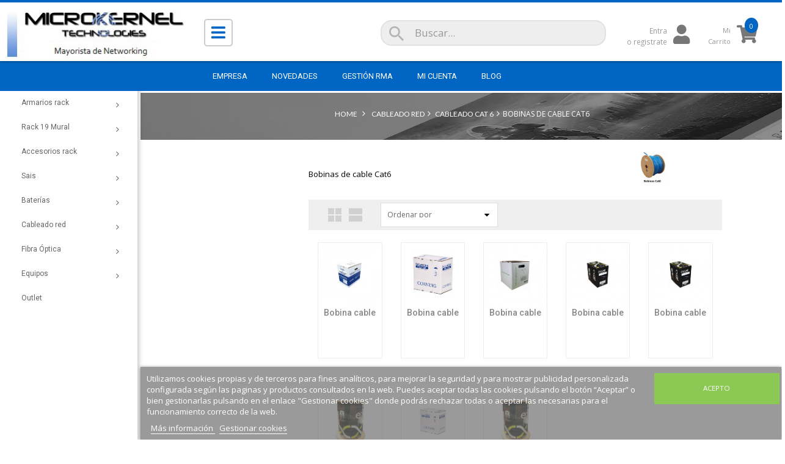

--- FILE ---
content_type: text/html; charset=utf-8
request_url: https://www.micro-kernel.com/cableado-red/cableado-cat-6-/bobinas-de-cable-cat6
body_size: 21737
content:
<!DOCTYPE HTML>
<!--[if lt IE 7]> <html class="no-js lt-ie9 lt-ie8 lt-ie7" lang="es-es"><![endif]-->
<!--[if IE 7]><html class="no-js lt-ie9 lt-ie8 ie7" lang="es-es"><![endif]-->
<!--[if IE 8]><html class="no-js lt-ie9 ie8" lang="es-es"><![endif]-->
<!--[if gt IE 8]> <html class="no-js ie9" lang="es-es"><![endif]-->
<html lang="es-es">
	<head>
		<meta charset="utf-8" />
		<title>Comprar Bobinas de cable Cat6 - Microkernel Technologies</title>
					<meta name="description" content="Bobinas de cable Cat6" />
						<meta name="generator" content="PrestaShop" />
		<meta name="robots" content="index,follow" />
		<meta name="viewport" content="width=device-width, minimum-scale=0.25, maximum-scale=1.6, initial-scale=1.0" />
		<meta name="apple-mobile-web-app-capable" content="yes" />
		<link rel="icon" type="image/vnd.microsoft.icon" href="/img/favicon.ico?1698932027" />
		<link rel="shortcut icon" type="image/x-icon" href="/img/favicon.ico?1698932027" />
														<link rel="stylesheet" href="/themes/wt_megastore/css/global.css" type="text/css" media="all" />
																<link rel="stylesheet" href="/themes/wt_megastore/css/autoload/escri12.css" type="text/css" media="all" />
																<link rel="stylesheet" href="/themes/wt_megastore/css/autoload/highdpi.css" type="text/css" media="all" />
																<link rel="stylesheet" href="/themes/wt_megastore/css/autoload/responsive-tables-modified-10.css" type="text/css" media="all" />
																<link rel="stylesheet" href="/themes/wt_megastore/css/autoload/responsive-tables-modified-9.css" type="text/css" media="all" />
																<link rel="stylesheet" href="/themes/wt_megastore/css/autoload/uniform.default.css" type="text/css" media="all" />
																<link rel="stylesheet" href="/themes/wt_megastore/css/autoload/valoraciones-modified-1.css" type="text/css" media="all" />
																<link rel="stylesheet" href="/js/jquery/plugins/fancybox/jquery.fancybox.css" type="text/css" media="all" />
																<link rel="stylesheet" href="/themes/wt_megastore/css/product_list.css" type="text/css" media="all" />
																<link rel="stylesheet" href="/themes/wt_megastore/css/category.css" type="text/css" media="all" />
																<link rel="stylesheet" href="/themes/wt_megastore/css/scenes.css" type="text/css" media="all" />
																<link rel="stylesheet" href="/themes/wt_megastore/css/modules/blockbanner/blockbanner.css" type="text/css" media="all" />
																<link rel="stylesheet" href="/themes/wt_megastore/css/modules/blockbestsellers/blockbestsellers.css" type="text/css" media="all" />
																<link rel="stylesheet" href="/themes/wt_megastore/css/modules/blockcart/blockcart.css" type="text/css" media="all" />
																<link rel="stylesheet" href="/js/jquery/plugins/bxslider/jquery.bxslider.css" type="text/css" media="all" />
																<link rel="stylesheet" href="/themes/wt_megastore/css/modules/blockcategories/blockcategories.css" type="text/css" media="all" />
																<link rel="stylesheet" href="/themes/wt_megastore/css/modules/blockcurrencies/blockcurrencies.css" type="text/css" media="all" />
																<link rel="stylesheet" href="/themes/wt_megastore/css/modules/blocklanguages/blocklanguages.css" type="text/css" media="all" />
																<link rel="stylesheet" href="/themes/wt_megastore/css/modules/blockcontact/blockcontact.css" type="text/css" media="all" />
																<link rel="stylesheet" href="/themes/wt_megastore/css/modules/blockmyaccountfooter/blockmyaccount.css" type="text/css" media="all" />
																<link rel="stylesheet" href="/themes/wt_megastore/css/modules/blocknewproducts/blocknewproducts.css" type="text/css" media="all" />
																<link rel="stylesheet" href="/themes/wt_megastore/css/modules/blockspecials/blockspecials.css" type="text/css" media="all" />
																<link rel="stylesheet" href="/themes/wt_megastore/css/modules/blockuserinfo/blockuserinfo.css" type="text/css" media="all" />
																<link rel="stylesheet" href="/themes/wt_megastore/css/modules/blockviewed/blockviewed.css" type="text/css" media="all" />
																<link rel="stylesheet" href="/themes/wt_megastore/css/modules/homefeatured/homefeatured.css" type="text/css" media="all" />
																<link rel="stylesheet" href="/themes/wt_megastore/css/modules/blockwishlist/blockwishlist.css" type="text/css" media="all" />
																<link rel="stylesheet" href="/modules/blockadvertmulti/css/blockadvertmulti.css" type="text/css" media="all" />
																<link rel="stylesheet" href="/themes/wt_megastore/css/modules/blocktopmenu/css/blocktopmenu.css" type="text/css" media="all" />
																<link rel="stylesheet" href="/themes/wt_megastore/css/modules/blocktopmenu/css/superfish-modified.css" type="text/css" media="all" />
																<link rel="stylesheet" href="/modules/gsnippetsreviews/views/css/jquery.star-rating.css" type="text/css" media="all" />
																<link rel="stylesheet" href="/modules/gsnippetsreviews/views/css/hook.css" type="text/css" media="all" />
																<link rel="stylesheet" href="/modules/gsnippetsreviews/views/css/module.css" type="text/css" media="all" />
																<link rel="stylesheet" href="/modules/gsnippetsreviews/views/css/snippets.css" type="text/css" media="all" />
																<link rel="stylesheet" href="/modules/wtblocksearch/views/css/wtsearch.css" type="text/css" media="all" />
																<link rel="stylesheet" href="/modules/wtmegamenu/views/css/front.css" type="text/css" media="all" />
																<link rel="stylesheet" href="/modules/wtverticalmegamenu/views/css/front.css" type="text/css" media="all" />
																<link rel="stylesheet" href="/modules/wtverticalmegamenu/views/css/jquery.mmenu.all.css" type="text/css" media="all" />
																<link rel="stylesheet" href="/modules/wtproductfilter/views/css/wtproductfilter.css" type="text/css" media="all" />
																<link rel="stylesheet" href="/modules/wtcustomhtml/views/css/wtcustomhtml.css" type="text/css" media="all" />
																<link rel="stylesheet" href="/modules/wtblog/views/css/wtblogstyle.css" type="text/css" media="all" />
																<link rel="stylesheet" href="/modules/blockbestsellerscat/css/blockbestsellerscat.css" type="text/css" media="all" />
																<link rel="stylesheet" href="/modules/homefeatured1/css/homefeatured.css" type="text/css" media="all" />
																<link rel="stylesheet" href="/modules/homefeatured2/css/homefeatured.css" type="text/css" media="all" />
																<link rel="stylesheet" href="/modules/lgcookieslaw/views/css/front.css" type="text/css" media="all" />
																<link rel="stylesheet" href="/modules/lgcookieslaw/views/css/lgcookieslaw.css" type="text/css" media="all" />
																<link rel="stylesheet" href="/modules/deluxelopd/views/css/deluxelopd.css" type="text/css" media="all" />
														<script type="text/javascript">
var CUSTOMIZE_TEXTFIELD = 1;
var FancyboxI18nClose = 'Cerrar';
var FancyboxI18nNext = 'Siguiente';
var FancyboxI18nPrev = 'Anterior';
var acceptBycheckBox = false;
var added_to_wishlist = 'El producto se ha añadido con éxito a su lista de deseos.';
var ajaxLopdUrl = '/modules/deluxelopd/ajax.php';
var ajax_allowed = true;
var ajaxsearch = false;
var baseDir = 'https://www.micro-kernel.com/';
var baseUri = 'https://www.micro-kernel.com/';
var cButtons = [{"id_lopd_button":"3","id_button":"lz_chat_overlay_data_form_ok_button","name":null,"text":"Iniciar Chat","controller":null,"details":null,"privacyUrlCompatible":false,"privacyItCompatible":""}];
var categorysearch_type = 'top';
var comparator_max_item = 0;
var comparedProductsIds = [];
var contentOnly = false;
var currency = {"id":1,"name":"Euro","iso_code":"EUR","iso_code_num":"978","sign":"\u20ac","blank":"1","conversion_rate":"1.000000","deleted":"0","format":"2","decimals":"1","active":"1","prefix":"","suffix":" \u20ac","id_shop_list":null,"force_id":false};
var currencyBlank = 1;
var currencyFormat = 2;
var currencyRate = 1;
var currencySign = '€';
var customizationIdMessage = 'Personalización n°';
var delete_txt = 'Eliminar';
var displayList = true;
var freeProductTranslation = '¡Gratis!';
var freeShippingTranslation = '¡Envío gratuito!';
var generated_date = 1768589554;
var guestCheckoutEnabled = '1';
var hasDeliveryAddress = false;
var highDPI = false;
var id_lang = 1;
var img_dir = 'https://www.micro-kernel.com/themes/wt_megastore/img/';
var inContact = false;
var inNewsletter = 'on';
var inOpc = false;
var inProdAlert = false;
var inRefunds = false;
var inRegister = false;
var instantsearch = false;
var isGuest = 0;
var isLogged = 0;
var isMobile = false;
var lgcookieslaw_cookie_name = '__lglaw';
var lgcookieslaw_session_time = '31536000';
var loggin_required = 'Debe identificarse para administrar su lista de deseos.';
var max_item = 'No puede comparar más de 0 productos';
var min_item = 'Debe elegir al menos un producto';
var mywishlist_url = 'https://www.micro-kernel.com/modules/blockwishlist/mywishlist';
var page_name = 'category';
var priceDisplayMethod = 0;
var priceDisplayPrecision = 2;
var privacyItContact = '<p><strong>RESUMEN SOBRE EL TRATAMIENTO DE DATOS</strong></p><br /><p>El responsable del tratamiento de los datos que nos vas a facilitar es Microkernel Technologies S.L - NIF: B83481572 - Dirección postal: Av. Sistema solar 31 Nave A4 - Teléfono: (+34) 916 556 079 - Correo electrónico: info@micro-kernel.com</p><br /><p>El tratamiento de la información que nos facilitas es con el fin de prestarte el servicio solicitado y realizar la facturación del mismo. Los datos no se cederán a terceros salvo en los casos en que exista una obligación legal. Tienes derecho a obtener confirmación sobre si en Microkernel Technologies S.L. estamos tratando tus datos personales; tiene derecho a acceder a asus datos personales, rectificar los datos inexactos o solicitar su supresión cuando los datos ya no sean necesarios.</p><br /><p>La base legitima es el consentimiento</p>';
var privacyItExpress = '<p><strong>RESUMEN SOBRE EL TRATAMIENTO DE DATOS</strong></p><br /><p>El responsable del tratamiento de los datos que nos vas a facilitar es Microkernel Technologies S.L - NIF: B83481572 - Dirección postal: Av. Sistema solar 31 Nave A4 - Teléfono: (+34) 916 556 079 - Correo electrónico: info@micro-kernel.com</p><br /><p>El tratamiento de la información que nos facilitas es con el fin de prestarte el servicio solicitado y realizar la facturación del mismo. Los datos no se cederán a terceros salvo en los casos en que exista una obligación legal. Tienes derecho a obtener confirmación sobre si en Microkernel Technologies S.L. estamos tratando tus datos personales; tiene derecho a acceder a asus datos personales, rectificar los datos inexactos o solicitar su supresión cuando los datos ya no sean necesarios.</p><br /><p>La base legitima es el consentimiento</p>';
var privacyItNews = '<p><strong>RESUMEN SOBRE EL TRATAMIENTO DE DATOS</strong></p><br /><p>El responsable del tratamiento de los datos que nos vas a facilitar es Microkernel Technologies S.L - NIF: B83481572 - Dirección postal: Av. Sistema solar 31 Nave A4 - Teléfono: (+34) 916 556 079 - Correo electrónico: info@micro-kernel.com</p><br /><p>El tratamiento de la información que nos facilitas es con el fin de prestarte el servicio solicitado y realizar la facturación del mismo. Los datos no se cederán a terceros salvo en los casos en que exista una obligación legal. Tienes derecho a obtener confirmación sobre si en Microkernel Technologies S.L. estamos tratando tus datos personales; tiene derecho a acceder a asus datos personales, rectificar los datos inexactos o solicitar su supresión cuando los datos ya no sean necesarios.</p><br /><p>La base legitima es el consentimiento</p>';
var privacyItProduct = '<p><strong>RESUMEN SOBRE EL TRATAMIENTO DE DATOS</strong></p><br /><p>El responsable del tratamiento de los datos que nos vas a facilitar es Microkernel Technologies S.L - NIF: B83481572 - Dirección postal: Av. Sistema solar 31 Nave A4 - Teléfono: (+34) 916 556 079 - Correo electrónico: info@micro-kernel.com</p><br /><p>El tratamiento de la información que nos facilitas es con el fin de prestarte el servicio solicitado y realizar la facturación del mismo. Los datos no se cederán a terceros salvo en los casos en que exista una obligación legal. Tienes derecho a obtener confirmación sobre si en Microkernel Technologies S.L. estamos tratando tus datos personales; tiene derecho a acceder a asus datos personales, rectificar los datos inexactos o solicitar su supresión cuando los datos ya no sean necesarios.</p><br /><p>La base legitima es el consentimiento</p>';
var privacyItRefunds = '<p><strong>RESUMEN SOBRE EL TRATAMIENTO DE DATOS</strong></p><br /><p>El responsable del tratamiento de los datos que nos vas a facilitar es Microkernel Technologies S.L - NIF: B83481572 - Dirección postal: Av. Sistema solar 31 Nave A4 - Teléfono: (+34) 916 556 079 - Correo electrónico: info@micro-kernel.com</p><br /><p>El tratamiento de la información que nos facilitas es con el fin de prestarte el servicio solicitado y realizar la facturación del mismo. Los datos no se cederán a terceros salvo en los casos en que exista una obligación legal. Tienes derecho a obtener confirmación sobre si en Microkernel Technologies S.L. estamos tratando tus datos personales; tiene derecho a acceder a asus datos personales, rectificar los datos inexactos o solicitar su supresión cuando los datos ya no sean necesarios.</p><br /><p>La base legitima es el consentimiento</p>';
var privacyItRegister = '<p><strong>RESUMEN SOBRE EL TRATAMIENTO DE DATOS</strong></p><br /><p>El responsable del tratamiento de los datos que nos vas a facilitar es Microkernel Technologies S.L - NIF: B83481572 - Dirección postal: Av. Sistema solar 31 Nave A4 - Teléfono: (+34) 916 556 079 - Correo electrónico: info@micro-kernel.com</p><br /><p>El tratamiento de la información que nos facilitas es con el fin de prestarte el servicio solicitado y realizar la facturación del mismo. Los datos no se cederán a terceros salvo en los casos en que exista una obligación legal. Tienes derecho a obtener confirmación sobre si en Microkernel Technologies S.L. estamos tratando tus datos personales; tiene derecho a acceder a asus datos personales, rectificar los datos inexactos o solicitar su supresión cuando los datos ya no sean necesarios.</p><br /><p>La base legitima es el consentimiento</p>';
var privacyUrl = 'https://www.micro-kernel.com/NUEVODISENO/info/privacidad';
var privacyUrlContact = 'https://www.micro-kernel.com/NUEVODISENO/info/privacidad';
var privacyUrlExpress = 'https://www.micro-kernel.com/NUEVODISENO/info/privacidad';
var privacyUrlNews = 'https://www.micro-kernel.com/NUEVODISENO/info/privacidad';
var privacyUrlProduct = 'https://www.micro-kernel.com/NUEVODISENO/info/privacidad';
var privacyUrlRefunds = 'https://www.micro-kernel.com/NUEVODISENO/info/privacidad';
var privacyUrlText1 = 'Acepto la';
var privacyUrlText2 = 'política de privacidad';
var privacyUrlerrorText = 'Por favor, acepte las condiciones para continuar';
var quickView = true;
var removingLinkText = 'eliminar este producto de mi carrito';
var request = 'https://www.micro-kernel.com/cableado-red/cableado-cat-6-/bobinas-de-cable-cat6';
var roundMode = 2;
var show_lopd_alert = false;
var static_token = 'f643d3d698ff841af43fae9d27c1c116';
var toBeDetermined = 'A determinar';
var token = 'dee7cac931e0cfea0163fce89e773ad4';
var usingSecureMode = true;
var wishlistProductsIds = false;
</script>

						<script type="text/javascript" src="/js/jquery/jquery-1.11.0.min.js"></script>
						<script type="text/javascript" src="/js/jquery/jquery-migrate-1.2.1.min.js"></script>
						<script type="text/javascript" src="/js/jquery/plugins/jquery.easing.js"></script>
						<script type="text/javascript" src="/js/tools.js"></script>
						<script type="text/javascript" src="/themes/wt_megastore/js/global.js"></script>
						<script type="text/javascript" src="/themes/wt_megastore/js/autoload/11-bootstrap.min.js"></script>
						<script type="text/javascript" src="/themes/wt_megastore/js/autoload/15-jquery.total-storage.min.js"></script>
						<script type="text/javascript" src="/themes/wt_megastore/js/autoload/15-jquery.uniform-modified-opc.js"></script>
						<script type="text/javascript" src="/themes/wt_megastore/js/autoload/escri9.js"></script>
						<script type="text/javascript" src="/themes/wt_megastore/js/autoload/jquery.star-rating.js"></script>
						<script type="text/javascript" src="/themes/wt_megastore/js/autoload/valoraciones.js"></script>
						<script type="text/javascript" src="/js/jquery/plugins/fancybox/jquery.fancybox.js"></script>
						<script type="text/javascript" src="/themes/wt_megastore/js/category.js"></script>
						<script type="text/javascript" src="/themes/wt_megastore/js/modules/blockcart/ajax-cart.js"></script>
						<script type="text/javascript" src="/js/jquery/plugins/jquery.scrollTo.js"></script>
						<script type="text/javascript" src="/js/jquery/plugins/jquery.serialScroll.js"></script>
						<script type="text/javascript" src="/js/jquery/plugins/bxslider/jquery.bxslider.js"></script>
						<script type="text/javascript" src="/themes/wt_megastore/js/tools/treeManagement.js"></script>
						<script type="text/javascript" src="/themes/wt_megastore/js/modules/blockwishlist/js/ajax-wishlist.js"></script>
						<script type="text/javascript" src="/themes/wt_megastore/js/modules/blocktopmenu/js/hoverIntent.js"></script>
						<script type="text/javascript" src="/themes/wt_megastore/js/modules/blocktopmenu/js/superfish-modified.js"></script>
						<script type="text/javascript" src="/themes/wt_megastore/js/modules/blocktopmenu/js/blocktopmenu.js"></script>
						<script type="text/javascript" src="/modules/gsnippetsreviews/views/js/module.js"></script>
						<script type="text/javascript" src="/modules/gsnippetsreviews/views/js/jquery.star-rating.min.js"></script>
						<script type="text/javascript" src="/modules/wtblocksearch/views/js/wtblocksearch.js"></script>
						<script type="text/javascript" src="/modules/wtmegamenu/views/js/front.js"></script>
						<script type="text/javascript" src="/modules/wtverticalmegamenu/views/js/front.js"></script>
						<script type="text/javascript" src="/modules/wtverticalmegamenu/views/js/jquery.mmenu.all.js"></script>
						<script type="text/javascript" src="/modules/wtproductfilter/views/js/jquery.carouFredSel-6.1.0.js"></script>
						<script type="text/javascript" src="/modules/wtproductfilter/views/js/wtproductfilter.js"></script>
						<script type="text/javascript" src="/modules/wtcountdown/views/js/wtcountdown.js"></script>
						<script type="text/javascript" src="/modules/blockbestsellerscat/js/blockbestsellerscat.js"></script>
						<script type="text/javascript" src="/modules/lgcookieslaw/views/js/front.js"></script>
						<script type="text/javascript" src="/modules/rmasystem/js/rmasystem.js"></script>
						<script type="text/javascript" src="/modules/deluxelopd/views/js/deluxelopd.js"></script>
								
	
	<script type="text/javascript">
		// instantiate object
		var gsr = gsr || new GsrModule('gsr');

		// get errors translation
		gsr.msgs = {"delay":"No ha rellenado en su totalidad la opci\u00f3n desajuste","fbId":"No ha rellenado en su totalidad la opci\u00f3n Facebook app ID","fbsecret":"No ha rellenado la opci\u00f3n Facebook secreto","title":"No ha rellenado el t\u00edtulo","description":"No ha rellenado el comentario","rating":"No ha seleccionado nota para la opini\u00f3n","checkreview":"No ha seleccionado al menos una opini\u00f3n","email":"No ha rellenado su direcci\u00f3n de correo electr\u00f3nico","vouchercode":"No ha rellenado el vale de descuento","voucheramount":"No ha rellenado el vale de descuento","voucherminimum":"El importe m\u00ednimo no es un n\u00famero","vouchermaximum":"La cantidad m\u00e1xima no es un n\u00famero","vouchervalidity":"Ha especificado 0 para la duraci\u00f3n de la validez","tabTitle":{"1":"No ha rellenado el t\u00edtulo para el idioma Espa\u00f1ol (Spanish). Haga clic en las banderas con el fin de rellenar correctamente todos los campos de traducci\u00f3n."}};

		// set URL of admin img
		gsr.sImgUrl = '/modules/gsnippetsreviews/views/img/';

					// set URL of module's web service
			gsr.sWebService = '/modules/gsnippetsreviews/ws-gsnippetsreviews.php';
			</script><input type="hidden" id="setcontrollername" name="setcontrollername" value="category"/>

		<link href="https://fonts.googleapis.com/css?family=Open+Sans" rel="stylesheet">
		<link href="https://fonts.googleapis.com/css?family=Roboto:100,300,400,500,700" rel="stylesheet">
		<link href="https://fonts.googleapis.com/css?family=Lato:300,400,700,700i" rel="stylesheet">
		<link href="https://www.micro-kernel.com/css/fontawesome-all.min.css" rel="stylesheet">
		<!--[if IE 8]>
		<script src="https://oss.maxcdn.com/libs/html5shiv/3.7.0/html5shiv.js"></script>
		<script src="https://oss.maxcdn.com/libs/respond.js/1.3.0/respond.min.js"></script>
		<![endif]-->
		<script src="https://www.google.com/recaptcha/api.js" async defer></script>
	</head>
	<body id="category" class="category category-539 category-bobinas-de-cable-cat6 show-left-column hide-right-column lang_es nologged">
		<div class="se-pre-con"></div>
					<div id="page" class="wt-page-container">
			<div class="header-container">
				<header id="header">
																										<div class="nav">
							<div class="container">
								<div class="row">
									<nav><!-- Block user information module NAV  -->
<div class="header_user_info">
		<span>Welcom to our store!</span> 
		<a class="login" href="https://www.micro-kernel.com/mi-cuenta" rel="nofollow" title="Entrar a tu cuenta de cliente">
			Iniciar sesión
		</a>
	</div>
<!-- /Block usmodule NAV -->
<!-- Block languages module -->
<!-- /Block languages module -->

<!-- Static Block module -->

<!-- /Static block module --></nav>
								</div>
							</div>
						</div>
									
						<div class="container bordertoppage">
							<div class="row">
								<div id="header_logo">
									<div class="zone_logo_head">
										<a href="https://www.micro-kernel.com/" title="Microkernel Technologies">
											<img class="logo img-responsive logodesktop" src="https://www.micro-kernel.com/img/microkernel-logo-1671698580.jpg" alt="Microkernel Technologies" />
											<img class="logo img-responsive logomobile" src="https://www.micro-kernel.com/img/pruebaplantroshops-logo-1645031306-mobile.jpg" alt="Microkernel Technologies" />
										</a>
									</div>
									<div class="zone_hambuerguer">
										<button class="butt_burguer">
											<i class="fas fa-bars"></i>
										</button>
									</div>
								</div>

								
	<!-- Block search module TOP -->

	<div id="search_block_top" class="col-sm-6 visible-sm visible-md visible-lg">
		<form id="searchbox" method="get" action="https://www.micro-kernel.com/modules/wtblocksearch/catesearch" >
						<input type="hidden" name="fc" value="module" />
			<input type="hidden" name="module" value="wtblocksearch" />
			<input type="hidden" name="controller" value="catesearch" />
			<input type="hidden" name="orderby" value="position" />
			<input type="hidden" name="orderway" value="desc" />
			
			<input class="search_query form-control" type="text" id="search_query_top" name="search_query" placeholder="Buscar..." value="" />
			<div id="wt_url_ajax_search" style="display:none">
			<input type="hidden" value="https://www.micro-kernel.com/modules/wtblocksearch/controller_ajax_search.php" class="url_ajax" />
			</div>
			<!--button type="submit" name="submit_search" class="btn btn-default button-search">
				<span>Buscar</span>
			</button-->
			
		</form>
		
		
	</div>
	



<script type="text/javascript">
var limit_character = "<p class='limit'>Número de caracteres al menos 3</p>";
var close_text = "Cerrar";
</script>
<!-- /Block search module TOP -->

<!-- Static Block module -->

<!-- /Static block module --><!-- MODULE Block cart -->

	<div class="shopping_cart">
		<a class="cart_header" href="https://www.micro-kernel.com/pedido-rapido" title="Ver mi carrito de compra" rel="nofollow">
			<div class="text_header_up_left">
				Mi<br />Carrito
			</div>
			<i class="fas fa-shopping-cart fa-3x"></i>
			<span class="new">
				<span class="ajax_cart_quantity unvisible">0</span>
				<span class="ajax_cart_product_txt unvisible"></span>
				<span class="ajax_cart_product_txt_s unvisible"></span>
				<span class="ajax_cart_total unvisible">
									</span>
				<span class="ajax_cart_no_product">0</span>
			</span>
					</a>
		<a class="login_header" href="https://www.micro-kernel.com/index.php?controller=myaccount" rel="nofollow" title="Login">
			<div class="text_header_up_left">
				Entra<br />o registrate			</div>
			<i class="fas fa-user fa-3x"></i>
		</a>
			</div>



<!-- /MODULE Block cart -->

<div id="lgcookieslaw_banner" class="lgcookieslaw_banner">
    <div class="container">
        <div class="lgcookieslaw_message"><p>Utilizamos cookies propias y de terceros para fines analíticos, para mejorar la seguridad y para mostrar publicidad personalizada configurada según las paginas y productos consultados en la web. Puedes aceptar todas las cookies pulsando el botón “Aceptar” o bien gestionarlas pulsando en el enlace "Gestionar cookies" donde podrás rechazar todas o aceptar las necesarias para el funcionamiento correcto de la web. </p>            <a id="lgcookieslaw_info"  target="_blank"  href="https://www.micro-kernel.com/info/politica-de-cookies" >
                Más información
            </a>
            <a class="lgcookieslaw_customize_cookies" onclick="customizeCookies()">
                Gestionar cookies
            </a>
        </div>
        <div class="lgcookieslaw_button_container">
            <a id="lgcookieslaw_accept" class="lgcookieslaw_btn lgcookieslaw_btn_accept" onclick="closeinfo(true)">Acepto</a>
        </div>
    </div>
</div>
<div style="display: none;" id="lgcookieslaw-modal">
    <div class="lgcookieslaw-modal-body">
        <h2>Gestión de cookies</h2>
        <div class="lgcookieslaw-section">
            <div class="lgcookieslaw-section-name">
                Personalización
            </div>
            <div class="lgcookieslaw-section-checkbox">
                <label class="lgcookieslaw_switch">
                    <div class="lgcookieslaw_slider_option_left">No</div>
                    <input type="checkbox" checked="checked" id="lgcookieslaw-cutomization-enabled">
                    <span class="lgcookieslaw_slider lgcookieslaw_slider_checked"></span>
                    <div class="lgcookieslaw_slider_option_right">Sí</div>
                </label>
            </div>
            <div class="lgcookieslaw-section-description">
                <ul>
<li>Cookies de terceros con propósitos analíticos que nos ayudan a comprender cómo interactúan los visitantes con las páginas web reuniendo y proporcionando información de forma anónima.</li>
<li>Mostrar recomendaciones personalizadas basadas en su navegación en otros sitios.</li>
<li>Mostrar campañas personalizadas de publicidad personalizada </li>
<li>Cookies de seguridad son cookies de terceros que permiten hacer un seguimiento de tu navegación para comprobar que no eres un bot (un ordenador que recorre nuestras páginas en lugar de una persona)</li>
</ul>
            </div>
        </div>
        <div class="lgcookieslaw-section">
            <div class="lgcookieslaw-section-name">
                Funcionales (obligatorio)
            </div>
            <div class="lgcookieslaw-section-checkbox">
                <label class="lgcookieslaw_switch">
                    <div class="lgcookieslaw_slider_option_left">No</div>
                    <input type="checkbox" checked="checked" disabled="disabled">
                    <span class="lgcookieslaw_slider lgcookieslaw_slider_checked"></span>
                    <div class="lgcookieslaw_slider_option_right">Sí</div>
                </label>
            </div>
            
            <div class="lgcookieslaw-section-description">
                <ul>
<li>Cookies necesarias para identificarte como usuario si decides registrarte, gestionar la navegación, recordar tus preferencias como idioma, moneda, favoritos y el contenido de tu carro de la compra. </li>
</ul>
            </div>
        </div>
    </div>
    <div class="lgcookieslaw-modal-footer">
        <div class="lgcookieslaw-modal-footer-left">
            <button class="btn" id="lgcookieslaw-close"> > Cancelar</button>
        </div>
        <div class="lgcookieslaw-modal-footer-right">
            <button class="btn" id="lgcookieslaw-save" onclick="closeinfo(true)">Aceptar y continuar</button>
        </div>
    </div>
</div>
																									<div id="zoneMobileTop" class="visible-xs">
										
	<div class="input_search visible-xs" data-role="fieldcontain">
		<form method="get" action="https://www.micro-kernel.com/buscar" id="searchbox">
			<input type="hidden" name="controller" value="search" />
			<input type="hidden" name="orderby" value="position" />
			<input type="hidden" name="orderway" value="desc" />
			<i class="fa fa-search" aria-hidden="true"></i>
			<input class="search_query dnone" type="search" id="search_query_top" name="search_query" placeholder="Buscar..." value="" />
		</form>
	</div>

<script type="text/javascript">
var limit_character = "<p class='limit'>Número de caracteres al menos 3</p>";
var close_text = "Cerrar";
</script>
<!-- /Block search module TOP -->

									</div>
																
								
								
								
							</div>
						</div>
						<div class="wt-container">
							<div class="wt-container-menu">
								<div class="container">
								<div class="row">
																								
<!-- Module Megamenu-->
<div class="container_wt_megamenu">
<div id="wt-menu-horizontal" class="wt-menu-horizontal clearfix">
	
	<div class="title-menu-mobile"><span>Navigation</span></div>
	<ul class="menu-content">
									<li id="wtme-1" class="level-1 ">
										<a href="https://www.micro-kernel.com/info/acerca-de-micro-kernel">
					<span>Empresa</span>
										</a>
					<span class="icon-drop-mobile"></span>
									</li>
												<li id="wtme-2" class="level-1 ">
										<a href="https://www.micro-kernel.com/nuevos-productos">
					<span>Novedades</span>
										</a>
					<span class="icon-drop-mobile"></span>
									</li>
												<li id="wtme-8" class="level-1 ">
										<a href="/modules/rmasystem/account">
					<span>GESTIÓN RMA</span>
										</a>
					<span class="icon-drop-mobile"></span>
									</li>
												<li id="wtme-4" class="level-1 ">
										<a href="https://www.micro-kernel.com/mi-cuenta">
					<span>Mi Cuenta</span>
										</a>
					<span class="icon-drop-mobile"></span>
									</li>
												<li id="wtme-9" class="level-1 ">
										<a href="https://www.micro-kernel.com/info/tarifa">
					<span>Tarifa</span>
										</a>
					<span class="icon-drop-mobile"></span>
									</li>
												<li id="wtme-6" class="level-1 ">
										<a href="#">
					<span>Blog</span>
										</a>
					<span class="icon-drop-mobile"></span>
									</li>
						</ul>
	
	
	<script type="text/javascript">
	text_more = "More";
	numLiItem = $("#wt-menu-horizontal .menu-content li.level-1").length;
	nIpadHorizontal = 4;
	nIpadVertical = 3;
	htmlLiH = getHtmlHide(nIpadHorizontal,numLiItem);
	htmlLiV = getHtmlHide(nIpadVertical,numLiItem);
	htmlMenu=$("#wt-menu-horizontal").html();	 
	$(window).load(function(){
		addMoreResponsive(nIpadHorizontal,nIpadVertical,htmlLiH,htmlLiV,htmlMenu);
	});
	$(window).resize(function(){
		addMoreResponsive(nIpadHorizontal,nIpadVertical,htmlLiH,htmlLiV,htmlMenu);
	});
	</script>
</div>
</div>
<!-- /Module Megamenu -->
																</div>
								</div>
							</div>
						</div>
				
				</header>
			</div>
			
			<div class="columns-container">
				<div id="submenuvertical_left" class="container is-active">
					<div class="row">				
						<div class="wt-verticalmenu col-xs-12 col-sm-3 hidden-xs visible-sm">
																						
<!-- Module Megamenu-->
<div id="wt-menu-ver-left" class="wt-menu-ver-left home">
	<div class="category-left">
	<div class="content-vertical-home-page">
	<h3 class="category-title"><span>CATEGORÍAS</span></h3>
	<div class="vertical-menu-content">
	<a href="javascript:void(0);" class="close-menu-content"><span>Close</span></a>
	<h3 class="category-title-content" style="display: none;">CATEGORÍAS</h3>
	<ul class="menu-content">
									<li class="level-1 parent "><a href="https://www.micro-kernel.com/armarios-rack"><img src="/modules/wtverticalmegamenu/views/img/icons/275a0da4ab5b8ac6c4f519db2873e2bd4a34fb6e_Armarios_rack_Microkernel.jpg" alt=""/><span>Armarios rack </span></a><span class="icon-drop-mobile"></span><ul class="menu-dropdown cat-drop-menu wt-vm-sub-auto"><li class="level-2 parent "><a href="https://www.micro-kernel.com/armarios-rack/rack-19-i700"><span>Rack 19" I700</span></a><span class="icon-drop-mobile"></span><ul class="menu-dropdown cat-drop-menu "><li class="level-3 "><a href="https://www.micro-kernel.com/armarios-rack/rack-19-i700/armarios-rack-i700-12u"><span>Armarios rack I700 12U</span></a></li><li class="level-3 "><a href="https://www.micro-kernel.com/armarios-rack/rack-19-i700/armarios-rack-i700-17u"><span>Armarios rack I700 17U</span></a></li><li class="level-3 "><a href="https://www.micro-kernel.com/armarios-rack/rack-19-i700/armarios-rack-i700-22u"><span>Armarios rack I700 22U</span></a></li><li class="level-3 "><a href="https://www.micro-kernel.com/armarios-rack/rack-19-i700/armarios-rack-i700-27u"><span>Armarios rack I700 27U</span></a></li><li class="level-3 "><a href="https://www.micro-kernel.com/armarios-rack/rack-19-i700/armarios-rack-i700-32u"><span>Armarios rack I700 32U</span></a></li><li class="level-3 "><a href="https://www.micro-kernel.com/armarios-rack/rack-19-i700/armarios-rack-i700-37u"><span>Armarios rack I700 37U</span></a></li><li class="level-3 "><a href="https://www.micro-kernel.com/armarios-rack/rack-19-i700/armarios-rack-i700-42u"><span>Armarios rack I700 42U</span></a></li><li class="level-3 "><a href="https://www.micro-kernel.com/armarios-rack/rack-19-i700/armarios-rack-i700-47u"><span>Armarios rack I700 47U</span></a></li><li class="level-3 "><a href="https://www.micro-kernel.com/armarios-rack/rack-19-i700/i700-rack-housing"><span>I700 Rack Housing</span></a></li></ul></li><li class="level-2 "><a href="https://www.micro-kernel.com/armarios-rack/rack-19-i600"><span>Rack 19 I600</span></a></li><li class="level-2 "><a href="https://www.micro-kernel.com/armarios-rack/rack-19-inferno"><span>Rack 19 Inferno</span></a></li><li class="level-2 parent "><a href="https://www.micro-kernel.com/armarios-rack/rack-19-mural"><span>Rack 19 Mural</span></a><span class="icon-drop-mobile"></span><ul class="menu-dropdown cat-drop-menu "><li class="level-3 "><a href="https://www.micro-kernel.com/armarios-rack/rack-19-mural/rack-19-mural-exterior-ip65"><span>Rack 19 Mural Exterior IP65</span></a></li><li class="level-3 "><a href="https://www.micro-kernel.com/armarios-rack/rack-19-mural/rack-mural-19-f400"><span>Rack mural 19" F400</span></a></li><li class="level-3 "><a href="https://www.micro-kernel.com/armarios-rack/rack-19-mural/rack-mural-19-f450"><span>Rack mural 19"  F450</span></a></li><li class="level-3 "><a href="https://www.micro-kernel.com/armarios-rack/rack-19-mural/rack-mural-19-f500"><span>Rack mural 19" F500</span></a></li><li class="level-3 "><a href="https://www.micro-kernel.com/armarios-rack/rack-19-mural/rack-mural-19-f550"><span>Rack mural 19" F550</span></a></li><li class="level-3 "><a href="https://www.micro-kernel.com/armarios-rack/rack-19-mural/rack-mural-19-f600"><span>Rack mural 19" F600</span></a></li></ul></li><li class="level-2 parent "><a href="https://www.micro-kernel.com/armarios-rack/amarios-rack-datacenter"><span>Amarios rack Datacenter</span></a><span class="icon-drop-mobile"></span><ul class="menu-dropdown cat-drop-menu "><li class="level-3 "><a href="https://www.micro-kernel.com/armarios-rack/amarios-rack-datacenter/rack-i600-plus"><span>Rack I600 Plus</span></a></li><li class="level-3 "><a href="https://www.micro-kernel.com/armarios-rack/amarios-rack-datacenter/rack-imserv-datacenter"><span>Rack ImServ Datacenter</span></a></li></ul></li><li class="level-2 "><a href="https://www.micro-kernel.com/armarios-rack/armarios-rack-etsi"><span>Armarios rack ETSI</span></a></li><li class="level-2 "><a href="https://www.micro-kernel.com/armarios-rack/rack-19-insonorizados"><span>Rack 19 Insonorizados</span></a></li><li class="level-2 "><a href="https://www.micro-kernel.com/armarios-rack/rack-10"><span>Rack 10</span></a></li></ul></li>
												<li class="level-1 parent "><a href="https://www.micro-kernel.com/armarios-rack/rack-19-mural"><img src="/modules/wtverticalmegamenu/views/img/icons/41eeee6de6fd966604f56f6dfced66f26b753d0d_Murales_Microkernel.jpg" alt=""/><span>Rack 19 Mural</span></a><span class="icon-drop-mobile"></span><ul class="menu-dropdown cat-drop-menu wt-vm-sub-auto"><li class="level-2 "><a href="https://www.micro-kernel.com/armarios-rack/rack-19-mural/rack-19-mural-exterior-ip65"><span>Rack 19 Mural Exterior IP65</span></a></li><li class="level-2 "><a href="https://www.micro-kernel.com/armarios-rack/rack-19-mural/rack-mural-19-f400"><span>Rack mural 19" F400</span></a></li><li class="level-2 "><a href="https://www.micro-kernel.com/armarios-rack/rack-19-mural/rack-mural-19-f450"><span>Rack mural 19"  F450</span></a></li><li class="level-2 "><a href="https://www.micro-kernel.com/armarios-rack/rack-19-mural/rack-mural-19-f500"><span>Rack mural 19" F500</span></a></li><li class="level-2 "><a href="https://www.micro-kernel.com/armarios-rack/rack-19-mural/rack-mural-19-f550"><span>Rack mural 19" F550</span></a></li><li class="level-2 "><a href="https://www.micro-kernel.com/armarios-rack/rack-19-mural/rack-mural-19-f600"><span>Rack mural 19" F600</span></a></li></ul></li>
												<li class="level-1 parent "><a href="https://www.micro-kernel.com/accesorios-rack"><img src="/modules/wtverticalmegamenu/views/img/icons/0b4a3fc3452688d0bf29b928ec1d9434fb69341f_accesorios_rack_Mk_Menu.jpg" alt=""/><span>Accesorios rack</span></a><span class="icon-drop-mobile"></span><ul class="menu-dropdown cat-drop-menu wt-vm-sub-auto"><li class="level-2 parent "><a href="https://www.micro-kernel.com/accesorios-rack/bandejas-rack-19"><span>Bandejas Rack 19</span></a><span class="icon-drop-mobile"></span><ul class="menu-dropdown cat-drop-menu "><li class="level-3 "><a href="https://www.micro-kernel.com/accesorios-rack/bandejas-rack-19/ventilacion-para-armarios-rack"><span>Ventilación para armarios rack</span></a></li></ul></li><li class="level-2 "><a href="https://www.micro-kernel.com/accesorios-rack/guias-rack-19"><span>Guías Rack 19</span></a></li><li class="level-2 "><a href="https://www.micro-kernel.com/accesorios-rack/panel-pasacables-rack"><span>Panel pasacables rack</span></a></li><li class="level-2 "><a href="https://www.micro-kernel.com/accesorios-rack/tapa-caratula-rack-19"><span>Tapa carátula rack 19</span></a></li><li class="level-2 "><a href="https://www.micro-kernel.com/accesorios-rack/carril-din-rack-19"><span>Carril DIN rack 19</span></a></li><li class="level-2 "><a href="https://www.micro-kernel.com/accesorios-rack/maneta-rack-19"><span>Maneta rack 19</span></a></li><li class="level-2 "><a href="https://www.micro-kernel.com/accesorios-rack/regleta-ip-rack-19"><span>Regleta IP rack 19</span></a></li><li class="level-2 "><a href="https://www.micro-kernel.com/accesorios-rack/regleta-rack-19"><span>Regleta rack 19</span></a></li><li class="level-2 "><a href="https://www.micro-kernel.com/accesorios-rack/patch-panel-rack-19"><span>Patch panel rack 19</span></a></li><li class="level-2 "><a href="https://www.micro-kernel.com/accesorios-rack/consola-kvm-rack-19"><span>Consola KVM rack 19</span></a></li><li class="level-2 "><a href="https://www.micro-kernel.com/accesorios-rack/ruedas-y-sujecciones-rack"><span>Ruedas y sujecciones rack</span></a></li><li class="level-2 "><a href="https://www.micro-kernel.com/accesorios-rack/varios-rack-19"><span>Varios rack 19</span></a></li><li class="level-2 "><a href="https://www.micro-kernel.com/accesorios-rack/climatizacion-armarios-rack-19"><span>Climatización armarios rack 19"</span></a></li></ul></li>
												<li class="level-1 parent "><a href="https://www.micro-kernel.com/sais"><img src="/modules/wtverticalmegamenu/views/img/icons/f5c1e48ab2188454d492bbda1501124ab2827653_SAIs.jpg" alt=""/><span>Sais</span></a><span class="icon-drop-mobile"></span><ul class="menu-dropdown cat-drop-menu wt-vm-sub-auto"><li class="level-2 "><a href="https://www.micro-kernel.com/sais/sai-dc-continua"><span>SAI DC Continua</span></a></li><li class="level-2 "><a href="https://www.micro-kernel.com/sais/sai-off-line"><span>SAI Off-Line</span></a></li><li class="level-2 "><a href="https://www.micro-kernel.com/sais/sai-interactivo"><span>SAI Interactivo</span></a></li><li class="level-2 "><a href="https://www.micro-kernel.com/sais/sai-online"><span>SAI Online</span></a></li><li class="level-2 "><a href="https://www.micro-kernel.com/sais/sai-rack-19-interactivo"><span>SAI Rack 19 Interactivo</span></a></li><li class="level-2 "><a href="https://www.micro-kernel.com/sais/sai-rack-19-online"><span>SAI Rack 19 Online</span></a></li><li class="level-2 "><a href="https://www.micro-kernel.com/sais/sai-trifasico"><span>SAI Trifásico</span></a></li><li class="level-2 "><a href="https://www.micro-kernel.com/sais/avr"><span>AVR</span></a></li><li class="level-2 "><a href="https://www.micro-kernel.com/sais/accesorios-para-sais"><span>Accesorios para SAIS</span></a></li></ul></li>
												<li class="level-1 parent "><a href="https://www.micro-kernel.com/baterias"><img src="/modules/wtverticalmegamenu/views/img/icons/9d2f9eace40c90536bda0d6d90b1ddd7e942ed55_Baterias_Microkernel.jpg" alt=""/><span>Baterías</span></a><span class="icon-drop-mobile"></span><ul class="menu-dropdown cat-drop-menu wt-vm-sub-auto"><li class="level-2 "><a href="https://www.micro-kernel.com/baterias/baterias-vehiculos-electricos"><span>Baterias vehiculos electricos</span></a></li><li class="level-2 "><a href="https://www.micro-kernel.com/baterias/pilas"><span>Pilas</span></a></li><li class="level-2 "><a href="https://www.micro-kernel.com/baterias/baterias-sai"><span>Baterias SAI</span></a></li></ul></li>
												<li class="level-1 parent "><a href="https://www.micro-kernel.com/cableado-red"><img src="/modules/wtverticalmegamenu/views/img/icons/b15cf7c7cf23ae973cbe437d972f61e89ef2618e_Cableado_microkernel.jpg" alt=""/><span>Cableado red</span></a><span class="icon-drop-mobile"></span><ul class="menu-dropdown cat-drop-menu wt-vm-sub-auto"><li class="level-2 parent "><a href="https://www.micro-kernel.com/cableado-red/cableado-cat-8"><span>Cableado Cat 8.1</span></a><span class="icon-drop-mobile"></span><ul class="menu-dropdown cat-drop-menu "><li class="level-3 "><a href="https://www.micro-kernel.com/cableado-red/cableado-cat-8/latiguillos-cat-81"><span>Latiguillos Cat 8.1</span></a></li></ul></li><li class="level-2 parent "><a href="https://www.micro-kernel.com/cableado-red/cableado-cat-7"><span>Cableado Cat 7</span></a><span class="icon-drop-mobile"></span><ul class="menu-dropdown cat-drop-menu "><li class="level-3 "><a href="https://www.micro-kernel.com/cableado-red/cableado-cat-7/bobinas-de-cable-cat7"><span>Bobinas de cable Cat7</span></a></li></ul></li><li class="level-2 parent "><a href="https://www.micro-kernel.com/cableado-red/cableado-cat-6a-"><span>Cableado Cat 6A</span></a><span class="icon-drop-mobile"></span><ul class="menu-dropdown cat-drop-menu "><li class="level-3 "><a href="https://www.micro-kernel.com/cableado-red/cableado-cat-6a-/latiguillos-cat6a"><span>Latiguillos Cat6A</span></a></li><li class="level-3 "><a href="https://www.micro-kernel.com/cableado-red/cableado-cat-6a-/bobinas-de-cable-cat6a"><span>Bobinas de cable Cat6A</span></a></li><li class="level-3 "><a href="https://www.micro-kernel.com/cableado-red/cableado-cat-6a-/patch-panel-cat6a"><span>Patch Panel Cat6A</span></a></li><li class="level-3 "><a href="https://www.micro-kernel.com/cableado-red/cableado-cat-6a-/corning-cat6a"><span>Corning Cat6A</span></a></li><li class="level-3 "><a href="https://www.micro-kernel.com/cableado-red/cableado-cat-6a-/lapara-networking-cat6a"><span>Lapara Networking Cat6A</span></a></li><li class="level-3 "><a href="https://www.micro-kernel.com/cableado-red/cableado-cat-6a-/blueline-cat6a"><span>BlueLine Cat6A</span></a></li></ul></li><li class="level-2 parent "><a href="https://www.micro-kernel.com/cableado-red/cableado-cat-6-"><span>Cableado Cat 6</span></a><span class="icon-drop-mobile"></span><ul class="menu-dropdown cat-drop-menu "><li class="level-3 "><a href="https://www.micro-kernel.com/cableado-red/cableado-cat-6-/latiguillos-cat6"><span>Latiguillos Cat6</span></a></li><li class="level-3 "><a href="https://www.micro-kernel.com/cableado-red/cableado-cat-6-/bobinas-de-cable-cat6"><span>Bobinas de cable Cat6</span></a></li><li class="level-3 "><a href="https://www.micro-kernel.com/cableado-red/cableado-cat-6-/patch-panel-cat6"><span>Patch Panel Cat6</span></a></li></ul></li><li class="level-2 "><a href="https://www.micro-kernel.com/cableado-red/cableado-cat-5e"><span>Cableado Cat 5E</span></a></li><li class="level-2 "><a href="https://www.micro-kernel.com/cableado-red/cajas-de-superficie-para-redes"><span>Cajas de superficie para redes</span></a></li><li class="level-2 "><a href="https://www.micro-kernel.com/cableado-red/accesorios-cableado"><span>Accesorios cableado</span></a></li></ul></li>
												<li class="level-1 parent "><a href="https://www.micro-kernel.com/fibra-optica"><img src="/modules/wtverticalmegamenu/views/img/icons/fc3e949d84ff3c431d834e82d86afa47b6542910_Fibra_Optica_dns.jpg" alt=""/><span>Fibra Óptica</span></a><span class="icon-drop-mobile"></span><ul class="menu-dropdown cat-drop-menu wt-vm-sub-auto"><li class="level-2 "><a href="https://www.micro-kernel.com/fibra-optica/cable-fibra-monomodo-sm"><span>Cable fibra monomodo SM</span></a></li><li class="level-2 "><a href="https://www.micro-kernel.com/fibra-optica/cable-fibra-multimodo-mm"><span>Cable fibra multimodo MM</span></a></li><li class="level-2 "><a href="https://www.micro-kernel.com/fibra-optica/latiguillos-fibra-duplex"><span>Latiguillos fibra Dúplex</span></a></li><li class="level-2 "><a href="https://www.micro-kernel.com/fibra-optica/latiguillos-fibra-simplex"><span>Latiguillos fibra Simplex</span></a></li><li class="level-2 "><a href="https://www.micro-kernel.com/fibra-optica/pigtail-fibra-optica"><span>Pigtail Fibra Óptica</span></a></li><li class="level-2 "><a href="https://www.micro-kernel.com/fibra-optica/bandejas-fibra-optica"><span>Bandejas Fibra Óptica</span></a></li><li class="level-2 "><a href="https://www.micro-kernel.com/fibra-optica/adaptadores-fibra-optica-"><span>Adaptadores Fibra Óptica</span></a></li><li class="level-2 parent "><a href="https://www.micro-kernel.com/fibra-optica/cajas-de-conexion-fibra-optica"><span>Cajas de conexión fibra óptica</span></a><span class="icon-drop-mobile"></span><ul class="menu-dropdown cat-drop-menu "><li class="level-3 "><a href="https://www.micro-kernel.com/fibra-optica/cajas-de-conexion-fibra-optica/cajas-conexion-fibra-optica-sclc"><span>Cajas conexión fibra óptica SC/LC</span></a></li><li class="level-3 "><a href="https://www.micro-kernel.com/fibra-optica/cajas-de-conexion-fibra-optica/cajas-de-exterior-y-torpedos-grado-ip-fo"><span>Cajas de exterior y torpedos grado IP (FO)</span></a></li><li class="level-3 "><a href="https://www.micro-kernel.com/fibra-optica/cajas-de-conexion-fibra-optica/caja-mural-metalica-de-fibra-optica-"><span>Caja mural metálica de fibra óptica</span></a></li><li class="level-3 "><a href="https://www.micro-kernel.com/fibra-optica/cajas-de-conexion-fibra-optica/cajas-conexion-fibra-optica-para-carril-din"><span>Cajas conexión fibra óptica para carril DIN</span></a></li><li class="level-3 "><a href="https://www.micro-kernel.com/fibra-optica/cajas-de-conexion-fibra-optica/cajas-de-fusion-y-empalme"><span>Cajas de fusión y empalme</span></a></li></ul></li><li class="level-2 "><a href="https://www.micro-kernel.com/fibra-optica/accesorios-y-herramientas-fibra-optica-"><span>Accesorios y herramientas fibra óptica</span></a></li><li class="level-2 "><a href="https://www.micro-kernel.com/fibra-optica/modulos-keystone-de-fibra-optica-"><span>Módulos keystone de fibra óptica</span></a></li><li class="level-2 "><a href="https://www.micro-kernel.com/fibra-optica/cassette-de-fusion"><span>Cassette de fusión</span></a></li></ul></li>
												<li class="level-1 parent "><a href="https://www.micro-kernel.com/equipos"><img src="/modules/wtverticalmegamenu/views/img/icons/66f87497864cab4c26ed0bf24d19df63bfa1796e_Equipos_dns.jpg" alt=""/><span>Equipos</span></a><span class="icon-drop-mobile"></span><ul class="menu-dropdown cat-drop-menu wt-vm-sub-auto"><li class="level-2 "><a href="https://www.micro-kernel.com/equipos/ordenadores-montados"><span>Ordenadores montados</span></a></li><li class="level-2 "><a href="https://www.micro-kernel.com/equipos/servidores"><span>Servidores</span></a></li><li class="level-2 "><a href="https://www.micro-kernel.com/equipos/equipos-embedded"><span>Equipos Embedded</span></a></li></ul></li>
												<li class="level-1 "><a href="https://www.micro-kernel.com/outlet"><img src="/modules/wtverticalmegamenu/views/img/icons/d7635b54c656f7f5e40c18d1f9a7733320011e29_outlet.jpg" alt=""/><span>Outlet</span></a></li>
						</ul>
	</div>
	</div>
	</div>
</div>
<!-- /Module Megamenu -->
													</div>
						<div class="wt-verticalmenu col-xs-12 col-sm-3 visible-xs">
																						
<!-- Module Megamenu MObile-->
<div id="wt-menu-ver-left" class="wt-menu-ver-left home">
	<div class="mh-head Sticky">
		<span class="mh-btns-left">
			<a class="fa fa-bars" href="#menu"></a>
		</span>
	</div>
	
	<!--
	<nav id="menu">
		<ul>
			<li><a href="#/">Home</a></li>
			<li><span>About us</span>
				<ul>
					<li><a href="#/about/history">History</a></li>
					<li><span>The team</span>
						<ul>
							<li><a href="#/about/team/management">Management</a></li>
							<li><a href="#/about/team/sales">Sales</a></li>
							<li><a href="#/about/team/development">Development</a></li>
						</ul>
					</li>
					<li><a href="#/about/address">Our address</a></li>
				</ul>
			</li>
			<li><a href="#/contact">Contact</a></li>
		</ul>
	</nav>
	
	[children] =&gt; Array
        (
		[0] =&gt; Array
			(
				[id] =&gt; 12
				[link] =&gt; https://plantroshops.es/NUEVODISENO/12-auriculares-inalambricos
				[name] =&gt; Auriculares inalámbricos
				[desc] =&gt; Comprar auriculares inalámbricos de Plantronics
Para teléfono fijo con una relacion calidad-precio inigulable, auricular inalámbrico Plantronics teléfono móvil, auricular inalámbrico Plantronics para PC, auricular inalámbrico Plantronics para Softphone, auricular inalámbrico Plantronics para teléfonos inalámbricos, auricular inalámbrico Plantronics &nbsp;para móviles Bluetooth.
				[children] =&gt; Array
					(
						[0] =&gt; Array
							(
								[id] =&gt; 13
								[link] =&gt; https://plantroshops.es/NUEVODISENO/13-telefonos-fijos
								[name] =&gt; Teléfonos fijos
								[desc] =&gt; Auriculares inalámbricos de Plantronics para teléfonos fijos. La serie CS500 de Plantronics establece un nuevo estándar para las comunicaciones inalámbricas por teléfono de escritorio. Son los auriculares DECT más ligeros del mercado, cuentan con un diseño más ligero, un rendimiento mejorado y una excelente fiabilidad. Disfrute de una excelente calidad de sonido de banda ancha y de un estilo inigualable a un precio adsequible. El auricular inalámbrico de la serie Savi 700 de Plantronics gestionará de manera inteligible sus llamadas por ordenador, por teléfono móvil y por teléfono de escritorio.Se puede conectar con otros tres auriculares SAVI durante una llamada y tiene un alcance inalámbrico de hasta 120 metros. Los auriculares disponen de sonido &nbsp;de banda ancha y DSP para ofrecer una claridad de llamada natural de alta calidad. Trabaje desde la oficina, de camino &nbsp;a casa o desde su hogar. El auricular Voyager Legend CS de Plantronics ha sido diseñado para que pueda llevarlo consigo a lo largo del día.
								[children] =&gt; Array
									(
									)

							)

						[1] =&gt; Array
							(
								[id] =&gt; 14
								[link] =&gt; https://plantroshops.es/NUEVODISENO/14-pc-y-softphone
								[name] =&gt; PC y Softphone
								[desc] =&gt; Auricular inalámbrico de Plantronics para softphone y PC. Comprar auriculares Plantronics fácilmente.El auricular inalámbrico Savi700 dispone de sonido de banda ancha y DSP para ofrecer una claridad de llamada natural de alta calidad a un precio inigualable. El auricular inalámbrico digital para ordenador Audio 995 de Plantronics combina la tecnología inalámbrica más reciente con unos controladores de sonido excelentes que logran un rendimiento excepcional y un alcance de hasta 12 metros.El auricular inalámbrico Savi 430 de Plantronics es un sistema de auricular inalámbrico para profesionales que realizan su trabajo con ordenadores portátiles y utilizan teléfonos Softphones de ordenador y multimedia.Máxima calidad de sonido a un precio inmejorable
								[children] =&gt; Array
									(
									)

							)

						[2] =&gt; Array
							(
								[id] =&gt; 15
								[link] =&gt; https://plantroshops.es/NUEVODISENO/15-telefono-inalambrico
								[name] =&gt; Teléfono inalámbrico
								[desc] =&gt; Auriculares inalámbricos de Plantronics para teléfonos inálambricos de gran calidad y con un precio bajo. Consiga la libertad inalámbrica con las manos libres utilizando en combinación con un teléfono DECT para su uso en casa; ideal para llamadas de larga duración o simplemente para hablar por teléfono mientras se cocina. Con un alcance de hasta 100 metros. En establecimientos minoristas o almacenes ya equipados con PBX-DECT, se puede lograr la itinerancia en todo el establecimiento. El auricular inalámbrico Plantronics C65 propone distintos estilos de colocación, de forma que puede elegir el que más le guste. El auricular de Plantronics C70 es increiblemente ligero, discreto y elegante. El auricular inalámbrico de Plantronics C351N &nbsp;es muy cómodo y está pensado para usuarios que hacen un gran uso de &nbsp;teléfonos. Proporciona hasta 9 horas de conversacióin. Todos los modelos incluyen controles de volumen, repuesta y fin de llamada y función de mute.
								[children] =&gt; Array
									(
									)

							)

						[3] =&gt; Array
							(
								[id] =&gt; 18
								[link] =&gt; https://plantroshops.es/NUEVODISENO/18-moviles-bluetooth
								[name] =&gt; Móviles Bluetooth
								[desc] =&gt; Comprar Auriculares inalámbricos de Plantronics para móviles Bluetooth. Los auriculares inalámbricos de tipo botón BackBeat Go 2 ofrecen una experiencia de sonido envolvente para su ajetreada vida, para que pueda olvidarse del cable.Si los guarda y olvida apagarlos, el modo de hibernación DeepSleep mantiene los auriculares cargados y listos. El auricular inalámbrico de Plantronics Marque 2 es el compañero perfecto para su smartphone, ahora cuenta con modo de ahorro de energía y micrófonos duales que reducen el ruido y el sonido del viento para conseguir una calidad de llamada completamente nítida a un precio muy reducido. Consiga potencia para todo el día con el auricular Bluetooth Voyager Edge de Plantronics, con el rendimiento de audio propio de Plantronics y el estuche de carga portátil, estará listo siempre que lo necesite.
								[children] =&gt; Array
									(
									)

							)

					)

			)

		[1] =&gt; Array
	
	-->
	
	<nav id="menu">
		<ul>
							
											<li class="part_1a_menu"><span>Sais</span>
							<ul>
																											<li><a href="https://www.micro-kernel.com/sais/sai-dc-continua">
											<span>SAI DC Continua</span>
										</a></li>	
										
																											<li><a href="https://www.micro-kernel.com/sais/sai-off-line">
											<span>SAI Off-Line</span>
										</a></li>	
										
																											<li><a href="https://www.micro-kernel.com/sais/sai-interactivo">
											<span>SAI Interactivo</span>
										</a></li>	
										
																											<li><a href="https://www.micro-kernel.com/sais/sai-online">
											<span>SAI Online</span>
										</a></li>	
										
																											<li><a href="https://www.micro-kernel.com/sais/sai-rack-19-interactivo">
											<span>SAI Rack 19 Interactivo</span>
										</a></li>	
										
																											<li><a href="https://www.micro-kernel.com/sais/sai-rack-19-online">
											<span>SAI Rack 19 Online</span>
										</a></li>	
										
																											<li><a href="https://www.micro-kernel.com/sais/sai-trifasico">
											<span>SAI Trifásico</span>
										</a></li>	
										
																											<li><a href="https://www.micro-kernel.com/sais/avr">
											<span>AVR</span>
										</a></li>	
										
																											<li><a href="https://www.micro-kernel.com/sais/accesorios-para-sais">
											<span>Accesorios para SAIS</span>
										</a></li>	
										
															</ul>
						</li>
									
							
											<li class="part_1a_menu"><span>Baterías</span>
							<ul>
																											<li><a href="https://www.micro-kernel.com/baterias/baterias-vehiculos-electricos">
											<span>Baterias vehiculos electricos</span>
										</a></li>	
										
																											<li><a href="https://www.micro-kernel.com/baterias/pilas">
											<span>Pilas</span>
										</a></li>	
										
																											<li><a href="https://www.micro-kernel.com/baterias/baterias-sai">
											<span>Baterias SAI</span>
										</a></li>	
										
															</ul>
						</li>
									
							
											<li class="part_1a_menu"><span>Armarios rack </span>
							<ul>
																											<li><span>Rack 19&quot; I700</span>
											<ul>
																																							<li><a href="https://www.micro-kernel.com/armarios-rack/rack-19-i700/armarios-rack-i700-12u"><span>Armarios rack I700 12U</span></a></li>														
																																																				<li><a href="https://www.micro-kernel.com/armarios-rack/rack-19-i700/armarios-rack-i700-17u"><span>Armarios rack I700 17U</span></a></li>														
																																																				<li><a href="https://www.micro-kernel.com/armarios-rack/rack-19-i700/armarios-rack-i700-22u"><span>Armarios rack I700 22U</span></a></li>														
																																																				<li><a href="https://www.micro-kernel.com/armarios-rack/rack-19-i700/armarios-rack-i700-27u"><span>Armarios rack I700 27U</span></a></li>														
																																																				<li><a href="https://www.micro-kernel.com/armarios-rack/rack-19-i700/armarios-rack-i700-32u"><span>Armarios rack I700 32U</span></a></li>														
																																																				<li><a href="https://www.micro-kernel.com/armarios-rack/rack-19-i700/armarios-rack-i700-37u"><span>Armarios rack I700 37U</span></a></li>														
																																																				<li><a href="https://www.micro-kernel.com/armarios-rack/rack-19-i700/armarios-rack-i700-42u"><span>Armarios rack I700 42U</span></a></li>														
																																																				<li><a href="https://www.micro-kernel.com/armarios-rack/rack-19-i700/armarios-rack-i700-47u"><span>Armarios rack I700 47U</span></a></li>														
																																																				<li><a href="https://www.micro-kernel.com/armarios-rack/rack-19-i700/i700-rack-housing"><span>I700 Rack Housing</span></a></li>														
																																				</ul>
										</li>
										
																											<li><a href="https://www.micro-kernel.com/armarios-rack/rack-19-i600">
											<span>Rack 19 I600</span>
										</a></li>	
										
																											<li><a href="https://www.micro-kernel.com/armarios-rack/rack-19-inferno">
											<span>Rack 19 Inferno</span>
										</a></li>	
										
																											<li><span>Rack 19 Mural</span>
											<ul>
																																							<li><a href="https://www.micro-kernel.com/armarios-rack/rack-19-mural/rack-19-mural-exterior-ip65"><span>Rack 19 Mural Exterior IP65</span></a></li>														
																																																				<li><a href="https://www.micro-kernel.com/armarios-rack/rack-19-mural/rack-mural-19-f400"><span>Rack mural 19&quot; F400</span></a></li>														
																																																				<li><a href="https://www.micro-kernel.com/armarios-rack/rack-19-mural/rack-mural-19-f450"><span>Rack mural 19&quot;  F450</span></a></li>														
																																																				<li><a href="https://www.micro-kernel.com/armarios-rack/rack-19-mural/rack-mural-19-f500"><span>Rack mural 19&quot; F500</span></a></li>														
																																																				<li><a href="https://www.micro-kernel.com/armarios-rack/rack-19-mural/rack-mural-19-f550"><span>Rack mural 19&quot; F550</span></a></li>														
																																																				<li><a href="https://www.micro-kernel.com/armarios-rack/rack-19-mural/rack-mural-19-f600"><span>Rack mural 19&quot; F600</span></a></li>														
																																				</ul>
										</li>
										
																											<li><span>Amarios rack Datacenter</span>
											<ul>
																																							<li><a href="https://www.micro-kernel.com/armarios-rack/amarios-rack-datacenter/rack-i600-plus"><span>Rack I600 Plus</span></a></li>														
																																																				<li><a href="https://www.micro-kernel.com/armarios-rack/amarios-rack-datacenter/rack-imserv-datacenter"><span>Rack ImServ Datacenter</span></a></li>														
																																				</ul>
										</li>
										
																											<li><a href="https://www.micro-kernel.com/armarios-rack/armarios-rack-etsi">
											<span>Armarios rack ETSI</span>
										</a></li>	
										
																											<li><a href="https://www.micro-kernel.com/armarios-rack/rack-19-insonorizados">
											<span>Rack 19 Insonorizados</span>
										</a></li>	
										
																											<li><a href="https://www.micro-kernel.com/armarios-rack/rack-10">
											<span>Rack 10</span>
										</a></li>	
										
															</ul>
						</li>
									
							
											<li class="part_1a_menu"><span>Accesorios rack</span>
							<ul>
																											<li><span>Bandejas Rack 19</span>
											<ul>
																																							<li><a href="https://www.micro-kernel.com/accesorios-rack/bandejas-rack-19/ventilacion-para-armarios-rack"><span>Ventilación para armarios rack</span></a></li>														
																																				</ul>
										</li>
										
																											<li><a href="https://www.micro-kernel.com/accesorios-rack/guias-rack-19">
											<span>Guías Rack 19</span>
										</a></li>	
										
																											<li><a href="https://www.micro-kernel.com/accesorios-rack/panel-pasacables-rack">
											<span>Panel pasacables rack</span>
										</a></li>	
										
																											<li><a href="https://www.micro-kernel.com/accesorios-rack/tapa-caratula-rack-19">
											<span>Tapa carátula rack 19</span>
										</a></li>	
										
																											<li><a href="https://www.micro-kernel.com/accesorios-rack/carril-din-rack-19">
											<span>Carril DIN rack 19</span>
										</a></li>	
										
																											<li><a href="https://www.micro-kernel.com/accesorios-rack/maneta-rack-19">
											<span>Maneta rack 19</span>
										</a></li>	
										
																											<li><a href="https://www.micro-kernel.com/accesorios-rack/regleta-ip-rack-19">
											<span>Regleta IP rack 19</span>
										</a></li>	
										
																											<li><a href="https://www.micro-kernel.com/accesorios-rack/regleta-rack-19">
											<span>Regleta rack 19</span>
										</a></li>	
										
																											<li><a href="https://www.micro-kernel.com/accesorios-rack/patch-panel-rack-19">
											<span>Patch panel rack 19</span>
										</a></li>	
										
																											<li><a href="https://www.micro-kernel.com/accesorios-rack/consola-kvm-rack-19">
											<span>Consola KVM rack 19</span>
										</a></li>	
										
																											<li><a href="https://www.micro-kernel.com/accesorios-rack/ruedas-y-sujecciones-rack">
											<span>Ruedas y sujecciones rack</span>
										</a></li>	
										
																											<li><a href="https://www.micro-kernel.com/accesorios-rack/varios-rack-19">
											<span>Varios rack 19</span>
										</a></li>	
										
																											<li><a href="https://www.micro-kernel.com/accesorios-rack/climatizacion-armarios-rack-19">
											<span>Climatización armarios rack 19&quot;</span>
										</a></li>	
										
															</ul>
						</li>
									
							
											<li class="part_1a_menu"><span>Cableado red</span>
							<ul>
																											<li><span>Cableado Cat 8.1</span>
											<ul>
																																							<li><a href="https://www.micro-kernel.com/cableado-red/cableado-cat-8/latiguillos-cat-81"><span>Latiguillos Cat 8.1</span></a></li>														
																																				</ul>
										</li>
										
																											<li><span>Cableado Cat 7</span>
											<ul>
																																							<li><a href="https://www.micro-kernel.com/cableado-red/cableado-cat-7/bobinas-de-cable-cat7"><span>Bobinas de cable Cat7</span></a></li>														
																																				</ul>
										</li>
										
																											<li><span>Cableado Cat 6A</span>
											<ul>
																																							<li><a href="https://www.micro-kernel.com/cableado-red/cableado-cat-6a-/latiguillos-cat6a"><span>Latiguillos Cat6A</span></a></li>														
																																																				<li><a href="https://www.micro-kernel.com/cableado-red/cableado-cat-6a-/bobinas-de-cable-cat6a"><span>Bobinas de cable Cat6A</span></a></li>														
																																																				<li><a href="https://www.micro-kernel.com/cableado-red/cableado-cat-6a-/patch-panel-cat6a"><span>Patch Panel Cat6A</span></a></li>														
																																																				<li><a href="https://www.micro-kernel.com/cableado-red/cableado-cat-6a-/corning-cat6a"><span>Corning Cat6A</span></a></li>														
																																																				<li><a href="https://www.micro-kernel.com/cableado-red/cableado-cat-6a-/lapara-networking-cat6a"><span>Lapara Networking Cat6A</span></a></li>														
																																																				<li><a href="https://www.micro-kernel.com/cableado-red/cableado-cat-6a-/blueline-cat6a"><span>BlueLine Cat6A</span></a></li>														
																																				</ul>
										</li>
										
																											<li><span>Cableado Cat 6</span>
											<ul>
																																							<li><a href="https://www.micro-kernel.com/cableado-red/cableado-cat-6-/latiguillos-cat6"><span>Latiguillos Cat6</span></a></li>														
																																																				<li><a href="https://www.micro-kernel.com/cableado-red/cableado-cat-6-/bobinas-de-cable-cat6"><span>Bobinas de cable Cat6</span></a></li>														
																																																				<li><a href="https://www.micro-kernel.com/cableado-red/cableado-cat-6-/patch-panel-cat6"><span>Patch Panel Cat6</span></a></li>														
																																				</ul>
										</li>
										
																											<li><a href="https://www.micro-kernel.com/cableado-red/cableado-cat-5e">
											<span>Cableado Cat 5E</span>
										</a></li>	
										
																											<li><a href="https://www.micro-kernel.com/cableado-red/cajas-de-superficie-para-redes">
											<span>Cajas de superficie para redes</span>
										</a></li>	
										
																											<li><a href="https://www.micro-kernel.com/cableado-red/accesorios-cableado">
											<span>Accesorios cableado</span>
										</a></li>	
										
															</ul>
						</li>
									
							
											<li class="part_1a_menu"><span>Fibra Óptica</span>
							<ul>
																											<li><a href="https://www.micro-kernel.com/fibra-optica/cable-fibra-monomodo-sm">
											<span>Cable fibra monomodo SM</span>
										</a></li>	
										
																											<li><a href="https://www.micro-kernel.com/fibra-optica/cable-fibra-multimodo-mm">
											<span>Cable fibra multimodo MM</span>
										</a></li>	
										
																											<li><a href="https://www.micro-kernel.com/fibra-optica/latiguillos-fibra-duplex">
											<span>Latiguillos fibra Dúplex</span>
										</a></li>	
										
																											<li><a href="https://www.micro-kernel.com/fibra-optica/latiguillos-fibra-simplex">
											<span>Latiguillos fibra Simplex</span>
										</a></li>	
										
																											<li><a href="https://www.micro-kernel.com/fibra-optica/pigtail-fibra-optica">
											<span>Pigtail Fibra Óptica</span>
										</a></li>	
										
																											<li><a href="https://www.micro-kernel.com/fibra-optica/bandejas-fibra-optica">
											<span>Bandejas Fibra Óptica</span>
										</a></li>	
										
																											<li><a href="https://www.micro-kernel.com/fibra-optica/adaptadores-fibra-optica-">
											<span>Adaptadores Fibra Óptica</span>
										</a></li>	
										
																											<li><span>Cajas de conexión fibra óptica</span>
											<ul>
																																							<li><a href="https://www.micro-kernel.com/fibra-optica/cajas-de-conexion-fibra-optica/cajas-conexion-fibra-optica-sclc"><span>Cajas conexión fibra óptica SC/LC</span></a></li>														
																																																				<li><a href="https://www.micro-kernel.com/fibra-optica/cajas-de-conexion-fibra-optica/cajas-de-exterior-y-torpedos-grado-ip-fo"><span>Cajas de exterior y torpedos grado IP (FO)</span></a></li>														
																																																				<li><a href="https://www.micro-kernel.com/fibra-optica/cajas-de-conexion-fibra-optica/caja-mural-metalica-de-fibra-optica-"><span>Caja mural metálica de fibra óptica</span></a></li>														
																																																				<li><a href="https://www.micro-kernel.com/fibra-optica/cajas-de-conexion-fibra-optica/cajas-conexion-fibra-optica-para-carril-din"><span>Cajas conexión fibra óptica para carril DIN</span></a></li>														
																																																				<li><a href="https://www.micro-kernel.com/fibra-optica/cajas-de-conexion-fibra-optica/cajas-de-fusion-y-empalme"><span>Cajas de fusión y empalme</span></a></li>														
																																				</ul>
										</li>
										
																											<li><a href="https://www.micro-kernel.com/fibra-optica/accesorios-y-herramientas-fibra-optica-">
											<span>Accesorios y herramientas fibra óptica</span>
										</a></li>	
										
																											<li><a href="https://www.micro-kernel.com/fibra-optica/modulos-keystone-de-fibra-optica-">
											<span>Módulos keystone de fibra óptica</span>
										</a></li>	
										
																											<li><a href="https://www.micro-kernel.com/fibra-optica/cassette-de-fusion">
											<span>Cassette de fusión</span>
										</a></li>	
										
															</ul>
						</li>
									
							
											<li class="part_1a_menu"><span>Equipos</span>
							<ul>
																											<li><a href="https://www.micro-kernel.com/equipos/ordenadores-montados">
											<span>Ordenadores montados</span>
										</a></li>	
										
																											<li><a href="https://www.micro-kernel.com/equipos/servidores">
											<span>Servidores</span>
										</a></li>	
										
																											<li><a href="https://www.micro-kernel.com/equipos/equipos-embedded">
											<span>Equipos Embedded</span>
										</a></li>	
										
															</ul>
						</li>
									
							
											<li class="part_1_menu"><a href="https://www.micro-kernel.com/outlet">
							<span>Outlet</span>
						</a></li>	
									
					</ul>
	</nav>
</div>
<!-- /Module Megamenu -->
													</div>
						
					</div>
				</div>
				<div id="zone_central_right" class="menu-principal--desplegado">
											<div class="wt-breadcrumb" >
							
<!-- Breadcrumb -->
<div class="breadcrumb clearfix">
	<!--h1 class="new-title-breadcrumb"></h1-->
	<a class="home" href="https://www.micro-kernel.com/" title="Volver a Inicio">Home</a>
			<span class="navigation-pipe">&gt;</span>
					<span class="navigation_page"><span itemscope itemtype="http://data-vocabulary.org/Breadcrumb"><a itemprop="url" href="https://www.micro-kernel.com/cableado-red" title="Cableado red" ><span itemprop="title">Cableado red</span></a></span><span class="navigation-pipe">></span><span itemscope itemtype="http://data-vocabulary.org/Breadcrumb"><a itemprop="url" href="https://www.micro-kernel.com/cableado-red/cableado-cat-6-" title="Cableado Cat 6" ><span itemprop="title">Cableado Cat 6</span></a></span><span class="navigation-pipe">></span>Bobinas de cable Cat6</span>
				
</div>
<!-- /Breadcrumb -->

						</div>
										<div class="container">
									
								
					<div class="row">
												<div id="left_column" class="column col-xs-12 col-sm-3">
<!-- Static Block module -->

<!-- /Static block module -->
<!-- Blog categories -->
	<!-- /Blog categories -->
<!-- Lastest post -->
	<!-- /Lastest post -->
<!-- /Blog current comment -->
	<!-- /Blog current comment -->
<!-- Blog tags -->
	<!-- /Blog tags -->
</div>
																		<div id="center_column" class="center_column col-xs-12 col-sm-8">
			

			<div class="box_category">
			<div class="col-lg-8 paddingAuto0">
									<div class="cat_desc rte">
						<div id="category_description_short"><p>Bobinas de cable Cat6</p></div>
						
					</div>
							</div>
			<div class="col-lg-4 paddingAuto0">
				<div class="content_scene_cat_bg">
					<img class="img-responsive" src="https://www.micro-kernel.com/c/539-category_default/bobinas-de-cable-cat6.jpg"/>
                </div>
			</div>
		</div>
		
		<div class="box_category">
					</div>
		
		
		
		
		
		
					<div class="content_sortPagiBar clearfix">
            	<div class="sortPagiBar clearfix">
					
            		<ul class="display hidden-xs">
	<li class="display-title">Vista:</li>
    <li id="grid"><a rel="nofollow" href="#" title="Cuadr&iacute;cula"></a></li>
    <li id="list"><a rel="nofollow" href="#" title="Lista"></a></li>
</ul>
<ul class="filter-col-item">
	<li class="display-title">filer on a row:</li>
	 <li id="grid_6"><a class="col-sm-6 col-md-2" rel="nofollow" href="#" title="6 item in line"></a></li>
    <li id="grid_4" class="selected"><a class="col-sm-6 col-md-4" rel="nofollow" href="#" title="4 item in line"></a></li>
    <li id="grid_2"><a class="col-sm-6 col-md-6" rel="nofollow" href="#" title="2 item in line"></a></li>
</ul>

<form id="productsSortForm" action="https://www.micro-kernel.com/cableado-red/cableado-cat-6-/bobinas-de-cable-cat6" class="productsSortForm">
	<div class="select selector1">
		
		<select id="selectProductSort" class="selectProductSort form-control">
			<option value="position:asc" selected="selected">Ordenar por</option>
						<option value="name:asc">Nombre: de A a Z</option>
			<option value="name:desc">Nombre: de Z a A</option>
						<option value="reference:asc">Referencia: m&aacute;s bajo primero</option>
			<option value="reference:desc">Referencia: m&aacute;s alto primero</option>
		</select>
	</div>
</form>

<!-- /Sort products -->
			
	
                								<!-- nbr product/page -->
		<!-- /nbr product/page -->

				</div>
			</div>
			
				
									
		
	
	<!-- Products list -->
	<div id="wt_home_filter_product_tab_ssl" wt_base_ssl="https://www.micro-kernel.com/" rel=""></div>
	<ul class="product_list product-list grid ">
											
		
		
								<li class="ajax_block_product col-xs-12 col-sm-6 col-md-2_5">
			<div class="product-block wt_container_thumbnail">
						<div class="product-container" itemscope itemtype="http://schema.org/Product">
				<div class="left-block">
						<!--h5 class="cat-name">latiguillos-cat-6</h5-->
						
					<div class="product-block wt_container_thumbnail" wt-name-module="wtproductfilter" id-tab="1" wt-data-id-product="4545">
						<div class="div-product-image" rel="0-153.15">
							
							<a class="product_img_link"	href="https://www.micro-kernel.com/cableado-de-red/latiguillos-cat-6/cable-cat6-utp-caja-305m" title="Bobina cable Cat6 UTP 305m Blueline" itemprop="url">
								<img class="replace-2x img-responsive wt-image" src="https://www.micro-kernel.com/3378-home_default/cable-cat6-utp-caja-305m.jpg" alt="Bobina Blueline RJ45 Cat6 UTP 305 m azul" title="Bobina Blueline RJ45 Cat6 UTP 305 m azul" itemprop="image" />
								<span class="overlay"></span>
							</a>
						
		
						
						<!--						-->
						<h3 class="product-name"><a class="product-name" href="https://www.micro-kernel.com/cableado-de-red/latiguillos-cat-6/cable-cat6-utp-caja-305m" title="Bobina cable Cat6 UTP 305m Blueline">Bobina cable Cat6 UTP 305m Blueline</a></h3>
																											
							<div class="thumbs-content" id="wtproductfilter-1-wt-thumbs-content-4545"></div>
							
						</div>
						
					</div>
				</div>
				
				<div class="right-block">
				<p class="product-desc" itemprop="description">
						Cable Cat6 UTP caja 305m Blueline azul, ha sido diseñado para obtener el mejor rendimiento en aplicaciones de más de 250Mhz, alcanzando velocidades de 1Gbps. Comprar cableado UTP de Blueline nos garantiza la máxima calidad a un precio reducido.
					</p>
						<div class="attributes-review">
								
									<div class="review">									
											
									</div>
						</div>
					
					
					
									
					<div class="wt-button-container">
						<!--p class="quickview">
								<a href="#" class="quick-view default-quick-view" title="" href="https://www.micro-kernel.com/cableado-de-red/latiguillos-cat-6/cable-cat6-utp-caja-305m" rel="https://www.micro-kernel.com/cableado-de-red/latiguillos-cat-6/cable-cat6-utp-caja-305m"><span>Quick view</span></a>	
							</p-->
							<p class="cart">
														</p>							
						</div>
						<div class="wt-button-bottom">
								<a id="wishlist_button_4545" class="addToWishlist wishlist_button" onclick="WishlistCart('wishlist_block_list', 'add', '4545', false, 1); return false;" title="" href="#">									
								<span class="text">Wishlist</span>	
								</a>
								  <!--a id="compare_button_4545" class="add_to_compare compare_button" href="https://www.micro-kernel.com/cableado-de-red/latiguillos-cat-6/cable-cat6-utp-caja-305m" data-id-product="4545" id-product="4545">
								<span class="text">Compare</span>	
								</a-->
						</div>
							
					<div class="product-flags">
																	</div>
				</div>
				
			
				<div class="end"style="width: 100%; height:17px; clear:both;"></div>
			</div><!-- .product-container> -->
			</div>
		</li>
											
		
		
								<li class="ajax_block_product col-xs-12 col-sm-6 col-md-2_5">
			<div class="product-block wt_container_thumbnail">
						<div class="product-container" itemscope itemtype="http://schema.org/Product">
				<div class="left-block">
						<!--h5 class="cat-name">latiguillos-cat-6</h5-->
						
					<div class="product-block wt_container_thumbnail" wt-name-module="wtproductfilter" id-tab="1" wt-data-id-product="5103">
						<div class="div-product-image" rel="0-208.73">
							
							<a class="product_img_link"	href="https://www.micro-kernel.com/cableado-de-red/latiguillos-cat-6/bobina-cable-cat-6-fftp-250m-corning" title="Bobina cable Cat 6 F/FTP 250m Corning" itemprop="url">
								<img class="replace-2x img-responsive wt-image" src="https://www.micro-kernel.com/3620-home_default/bobina-cable-cat-6-fftp-250m-corning.jpg" alt="Bobina Corning RJ45 Cat6 F/FTP 250 m azul" title="Bobina Corning RJ45 Cat6 F/FTP 250 m azul" itemprop="image" />
								<span class="overlay"></span>
							</a>
						
		
						
						<!--						-->
						<h3 class="product-name"><a class="product-name" href="https://www.micro-kernel.com/cableado-de-red/latiguillos-cat-6/bobina-cable-cat-6-fftp-250m-corning" title="Bobina cable Cat 6 F/FTP 250m Corning">Bobina cable Cat 6 F/FTP 250m Corning</a></h3>
																											
							<div class="thumbs-content" id="wtproductfilter-1-wt-thumbs-content-5103"></div>
							
						</div>
						
					</div>
				</div>
				
				<div class="right-block">
				<p class="product-desc" itemprop="description">
						Comprar cable Cat 6 F/FTP en bobina de 250m, proporciona un rendimiento óptimo en aplicaciones de 450Mhz, especialmente adecuados para Gigabit Ethernet.
					</p>
						<div class="attributes-review">
								
									<div class="review">									
											
									</div>
						</div>
					
					
					
									
					<div class="wt-button-container">
						<!--p class="quickview">
								<a href="#" class="quick-view default-quick-view" title="" href="https://www.micro-kernel.com/cableado-de-red/latiguillos-cat-6/bobina-cable-cat-6-fftp-250m-corning" rel="https://www.micro-kernel.com/cableado-de-red/latiguillos-cat-6/bobina-cable-cat-6-fftp-250m-corning"><span>Quick view</span></a>	
							</p-->
							<p class="cart">
														</p>							
						</div>
						<div class="wt-button-bottom">
								<a id="wishlist_button_5103" class="addToWishlist wishlist_button" onclick="WishlistCart('wishlist_block_list', 'add', '5103', false, 1); return false;" title="" href="#">									
								<span class="text">Wishlist</span>	
								</a>
								  <!--a id="compare_button_5103" class="add_to_compare compare_button" href="https://www.micro-kernel.com/cableado-de-red/latiguillos-cat-6/bobina-cable-cat-6-fftp-250m-corning" data-id-product="5103" id-product="5103">
								<span class="text">Compare</span>	
								</a-->
						</div>
							
					<div class="product-flags">
																	</div>
				</div>
				
			
				<div class="end"style="width: 100%; height:17px; clear:both;"></div>
			</div><!-- .product-container> -->
			</div>
		</li>
											
		
		
								<li class="ajax_block_product col-xs-12 col-sm-6 col-md-2_5">
			<div class="product-block wt_container_thumbnail">
						<div class="product-container" itemscope itemtype="http://schema.org/Product">
				<div class="left-block">
						<!--h5 class="cat-name">cableado-cat-6-</h5-->
						
					<div class="product-block wt_container_thumbnail" wt-name-module="wtproductfilter" id-tab="1" wt-data-id-product="5816">
						<div class="div-product-image" rel="0-102.73">
							
							<a class="product_img_link"	href="https://www.micro-kernel.com/cableado-red/cableado-cat-6-/bobina-cable-cat6-utp-caja-305m-blanco" title="Bobina cable Cat6 UTP caja 305m blanco Lapara" itemprop="url">
								<img class="replace-2x img-responsive wt-image" src="https://www.micro-kernel.com/9434-home_default/bobina-cable-cat6-utp-caja-305m-blanco.jpg" alt="Bobina cable Cat6 UTP caja 305m blanco Lapara" title="Bobina cable Cat6 UTP caja 305m blanco Lapara" itemprop="image" />
								<span class="overlay"></span>
							</a>
						
		
						
						<!--						-->
						<h3 class="product-name"><a class="product-name" href="https://www.micro-kernel.com/cableado-red/cableado-cat-6-/bobina-cable-cat6-utp-caja-305m-blanco" title="Bobina cable Cat6 UTP caja 305m blanco Lapara">Bobina cable Cat6 UTP caja 305m blanco Lapara</a></h3>
																											
							<div class="thumbs-content" id="wtproductfilter-1-wt-thumbs-content-5816"></div>
							
						</div>
						
					</div>
				</div>
				
				<div class="right-block">
				<p class="product-desc" itemprop="description">
						Cable Cat6 UTP caja 305m gris LSZH, económico y fiable cable de red pensado para pequeñas instalaciones, valido para electrónicas de red sin PoE.
					</p>
						<div class="attributes-review">
								
									<div class="review">									
											
									</div>
						</div>
					
					
					
									
					<div class="wt-button-container">
						<!--p class="quickview">
								<a href="#" class="quick-view default-quick-view" title="" href="https://www.micro-kernel.com/cableado-red/cableado-cat-6-/bobina-cable-cat6-utp-caja-305m-blanco" rel="https://www.micro-kernel.com/cableado-red/cableado-cat-6-/bobina-cable-cat6-utp-caja-305m-blanco"><span>Quick view</span></a>	
							</p-->
							<p class="cart">
														</p>							
						</div>
						<div class="wt-button-bottom">
								<a id="wishlist_button_5816" class="addToWishlist wishlist_button" onclick="WishlistCart('wishlist_block_list', 'add', '5816', false, 1); return false;" title="" href="#">									
								<span class="text">Wishlist</span>	
								</a>
								  <!--a id="compare_button_5816" class="add_to_compare compare_button" href="https://www.micro-kernel.com/cableado-red/cableado-cat-6-/bobina-cable-cat6-utp-caja-305m-blanco" data-id-product="5816" id-product="5816">
								<span class="text">Compare</span>	
								</a-->
						</div>
							
					<div class="product-flags">
																	</div>
				</div>
				
			
				<div class="end"style="width: 100%; height:17px; clear:both;"></div>
			</div><!-- .product-container> -->
			</div>
		</li>
											
		
		
								<li class="ajax_block_product col-xs-12 col-sm-6 col-md-2_5">
			<div class="product-block wt_container_thumbnail">
						<div class="product-container" itemscope itemtype="http://schema.org/Product">
				<div class="left-block">
						<!--h5 class="cat-name">cableado-cat-6-</h5-->
						
					<div class="product-block wt_container_thumbnail" wt-name-module="wtproductfilter" id-tab="1" wt-data-id-product="5831">
						<div class="div-product-image" rel="0-173.09">
							
							<a class="product_img_link"	href="https://www.micro-kernel.com/cableado-red/cableado-cat-6-/bobina-cable-cat6-utp-305m-excel" title="Bobina cable Cat6 UTP 305m Resindencial Excel" itemprop="url">
								<img class="replace-2x img-responsive wt-image" src="https://www.micro-kernel.com/9566-home_default/bobina-cable-cat6-utp-305m-excel.jpg" alt="Bobina cable Cat6 UTP 305m Resindencial Excel" title="Bobina cable Cat6 UTP 305m Resindencial Excel" itemprop="image" />
								<span class="overlay"></span>
							</a>
						
		
						
						<!--						-->
						<h3 class="product-name"><a class="product-name" href="https://www.micro-kernel.com/cableado-red/cableado-cat-6-/bobina-cable-cat6-utp-305m-excel" title="Bobina cable Cat6 UTP 305m Resindencial Excel">Bobina cable Cat6 UTP 305m Resindencial Excel</a></h3>
																											
							<div class="thumbs-content" id="wtproductfilter-1-wt-thumbs-content-5831"></div>
							
						</div>
						
					</div>
				</div>
				
				<div class="right-block">
				<p class="product-desc" itemprop="description">
						Cable Cat6 UTP caja 305m Excel violeta, ha sido diseñado para aplicaciones residenciales que no requieren tiradas de cable demasiado grandes. Comprar cableado UTP de Excel nos garantiza un óptimo rendimiento en instalaciones domesticas a un precio muy competitivo.
					</p>
						<div class="attributes-review">
								
									<div class="review">									
											
									</div>
						</div>
					
					
					
									
					<div class="wt-button-container">
						<!--p class="quickview">
								<a href="#" class="quick-view default-quick-view" title="" href="https://www.micro-kernel.com/cableado-red/cableado-cat-6-/bobina-cable-cat6-utp-305m-excel" rel="https://www.micro-kernel.com/cableado-red/cableado-cat-6-/bobina-cable-cat6-utp-305m-excel"><span>Quick view</span></a>	
							</p-->
							<p class="cart">
														</p>							
						</div>
						<div class="wt-button-bottom">
								<a id="wishlist_button_5831" class="addToWishlist wishlist_button" onclick="WishlistCart('wishlist_block_list', 'add', '5831', false, 1); return false;" title="" href="#">									
								<span class="text">Wishlist</span>	
								</a>
								  <!--a id="compare_button_5831" class="add_to_compare compare_button" href="https://www.micro-kernel.com/cableado-red/cableado-cat-6-/bobina-cable-cat6-utp-305m-excel" data-id-product="5831" id-product="5831">
								<span class="text">Compare</span>	
								</a-->
						</div>
							
					<div class="product-flags">
																	</div>
				</div>
				
			
				<div class="end"style="width: 100%; height:17px; clear:both;"></div>
			</div><!-- .product-container> -->
			</div>
		</li>
											
		
		
								<li class="ajax_block_product col-xs-12 col-sm-6 col-md-2_5">
			<div class="product-block wt_container_thumbnail">
						<div class="product-container" itemscope itemtype="http://schema.org/Product">
				<div class="left-block">
						<!--h5 class="cat-name">cableado-cat-6-</h5-->
						
					<div class="product-block wt_container_thumbnail" wt-name-module="wtproductfilter" id-tab="1" wt-data-id-product="5832">
						<div class="div-product-image" rel="0-199.29">
							
							<a class="product_img_link"	href="https://www.micro-kernel.com/cableado-red/cableado-cat-6-/bobina-cable-cat6-utp-305m-dca-excel" title="Bobina cable Cat6 UTP 305m DCA Excel" itemprop="url">
								<img class="replace-2x img-responsive wt-image" src="https://www.micro-kernel.com/9568-home_default/bobina-cable-cat6-utp-305m-dca-excel.jpg" alt="Bobina cable Cat6 UTP 305m DCA Excel" title="Bobina cable Cat6 UTP 305m DCA Excel" itemprop="image" />
								<span class="overlay"></span>
							</a>
						
		
						
						<!--						-->
						<h3 class="product-name"><a class="product-name" href="https://www.micro-kernel.com/cableado-red/cableado-cat-6-/bobina-cable-cat6-utp-305m-dca-excel" title="Bobina cable Cat6 UTP 305m DCA Excel">Bobina cable Cat6 UTP 305m DCA Excel</a></h3>
																											
							<div class="thumbs-content" id="wtproductfilter-1-wt-thumbs-content-5832"></div>
							
						</div>
						
					</div>
				</div>
				
				<div class="right-block">
				<p class="product-desc" itemprop="description">
						Cable Cat6 UTP caja 305m Excel violeta, ha sido diseñado para obtener el mejor rendimiento en aplicaciones de más de 250Mhz, alcanzando velocidades de 1Gbps. Comprar cableado UTP de Excel nos garantiza la máxima calidad a un precio muy competitivo sin perder calidad.
					</p>
						<div class="attributes-review">
								
									<div class="review">									
											
									</div>
						</div>
					
					
					
									
					<div class="wt-button-container">
						<!--p class="quickview">
								<a href="#" class="quick-view default-quick-view" title="" href="https://www.micro-kernel.com/cableado-red/cableado-cat-6-/bobina-cable-cat6-utp-305m-dca-excel" rel="https://www.micro-kernel.com/cableado-red/cableado-cat-6-/bobina-cable-cat6-utp-305m-dca-excel"><span>Quick view</span></a>	
							</p-->
							<p class="cart">
														</p>							
						</div>
						<div class="wt-button-bottom">
								<a id="wishlist_button_5832" class="addToWishlist wishlist_button" onclick="WishlistCart('wishlist_block_list', 'add', '5832', false, 1); return false;" title="" href="#">									
								<span class="text">Wishlist</span>	
								</a>
								  <!--a id="compare_button_5832" class="add_to_compare compare_button" href="https://www.micro-kernel.com/cableado-red/cableado-cat-6-/bobina-cable-cat6-utp-305m-dca-excel" data-id-product="5832" id-product="5832">
								<span class="text">Compare</span>	
								</a-->
						</div>
							
					<div class="product-flags">
																	</div>
				</div>
				
			
				<div class="end"style="width: 100%; height:17px; clear:both;"></div>
			</div><!-- .product-container> -->
			</div>
		</li>
											
		
		
								<li class="ajax_block_product col-xs-12 col-sm-6 col-md-2_5">
			<div class="product-block wt_container_thumbnail">
						<div class="product-container" itemscope itemtype="http://schema.org/Product">
				<div class="left-block">
						<!--h5 class="cat-name">cableado-cat-6a-</h5-->
						
					<div class="product-block wt_container_thumbnail" wt-name-module="wtproductfilter" id-tab="1" wt-data-id-product="5843">
						<div class="div-product-image" rel="0-417.45">
							
							<a class="product_img_link"	href="https://www.micro-kernel.com/cableado-red/cableado-cat-6a-/bobina-cable-cat6a-uftp-lsoh-500m-azul-hielo-cpr-class-dca-excel" title="Bobina cable Cat6A  U/FTP LSOH 500m Azul hielo CPR Class DCA Excel" itemprop="url">
								<img class="replace-2x img-responsive wt-image" src="https://www.micro-kernel.com/9593-home_default/bobina-cable-cat6a-uftp-lsoh-500m-azul-hielo-cpr-class-dca-excel.jpg" alt="Bobina cable Cat6A  U/FTP LSOH 500m Azul hielo CPR Class DCA Excel" title="Bobina cable Cat6A  U/FTP LSOH 500m Azul hielo CPR Class DCA Excel" itemprop="image" />
								<span class="overlay"></span>
							</a>
						
		
						
						<!--						-->
						<h3 class="product-name"><a class="product-name" href="https://www.micro-kernel.com/cableado-red/cableado-cat-6a-/bobina-cable-cat6a-uftp-lsoh-500m-azul-hielo-cpr-class-dca-excel" title="Bobina cable Cat6A  U/FTP LSOH 500m Azul hielo CPR Class DCA Excel">Bobina cable Cat6A  U/FTP LSOH 500m Azul hielo...</a></h3>
																											
							<div class="thumbs-content" id="wtproductfilter-1-wt-thumbs-content-5843"></div>
							
						</div>
						
					</div>
				</div>
				
				<div class="right-block">
				<p class="product-desc" itemprop="description">
						Cable Cat6A U/FTP 6A bobina 500m Excel azul hielo, ha sido diseñado para obtener el mejor rendimiento en aplicaciones de 500Mhz, alcanzando velocidades de 10Gbps. Comprar cableado 6A de Excel nos garantiza la máxima calidad a un precio muy competitivo.
					</p>
						<div class="attributes-review">
								
									<div class="review">									
											
									</div>
						</div>
					
					
					
									
					<div class="wt-button-container">
						<!--p class="quickview">
								<a href="#" class="quick-view default-quick-view" title="" href="https://www.micro-kernel.com/cableado-red/cableado-cat-6a-/bobina-cable-cat6a-uftp-lsoh-500m-azul-hielo-cpr-class-dca-excel" rel="https://www.micro-kernel.com/cableado-red/cableado-cat-6a-/bobina-cable-cat6a-uftp-lsoh-500m-azul-hielo-cpr-class-dca-excel"><span>Quick view</span></a>	
							</p-->
							<p class="cart">
														</p>							
						</div>
						<div class="wt-button-bottom">
								<a id="wishlist_button_5843" class="addToWishlist wishlist_button" onclick="WishlistCart('wishlist_block_list', 'add', '5843', false, 1); return false;" title="" href="#">									
								<span class="text">Wishlist</span>	
								</a>
								  <!--a id="compare_button_5843" class="add_to_compare compare_button" href="https://www.micro-kernel.com/cableado-red/cableado-cat-6a-/bobina-cable-cat6a-uftp-lsoh-500m-azul-hielo-cpr-class-dca-excel" data-id-product="5843" id-product="5843">
								<span class="text">Compare</span>	
								</a-->
						</div>
							
					<div class="product-flags">
																	</div>
				</div>
				
			
				<div class="end"style="width: 100%; height:17px; clear:both;"></div>
			</div><!-- .product-container> -->
			</div>
		</li>
											
		
		
								<li class="ajax_block_product col-xs-12 col-sm-6 col-md-2_5">
			<div class="product-block wt_container_thumbnail">
						<div class="product-container" itemscope itemtype="http://schema.org/Product">
				<div class="left-block">
						<!--h5 class="cat-name">cableado-cat-6-</h5-->
						
					<div class="product-block wt_container_thumbnail" wt-name-module="wtproductfilter" id-tab="1" wt-data-id-product="5865">
						<div class="div-product-image" rel="0-834.9">
							
							<a class="product_img_link"	href="https://www.micro-kernel.com/cableado-red/cableado-cat-6-/bobina-cable-cat-6-fftp-1000m-corning" title="Bobina cable Cat 6 F/FTP 1000m Corning" itemprop="url">
								<img class="replace-2x img-responsive wt-image" src="https://www.micro-kernel.com/9639-home_default/bobina-cable-cat-6-fftp-1000m-corning.jpg" alt="Bobina cable Cat 6 F/FTP 1000m Corning" title="Bobina cable Cat 6 F/FTP 1000m Corning" itemprop="image" />
								<span class="overlay"></span>
							</a>
						
		
						
						<!--						-->
						<h3 class="product-name"><a class="product-name" href="https://www.micro-kernel.com/cableado-red/cableado-cat-6-/bobina-cable-cat-6-fftp-1000m-corning" title="Bobina cable Cat 6 F/FTP 1000m Corning">Bobina cable Cat 6 F/FTP 1000m Corning</a></h3>
																											
							<div class="thumbs-content" id="wtproductfilter-1-wt-thumbs-content-5865"></div>
							
						</div>
						
					</div>
				</div>
				
				<div class="right-block">
				<p class="product-desc" itemprop="description">
						Comprar cable Cat 6 F/FTP en bobina de 1000m, proporciona un rendimiento óptimo en aplicaciones de 450Mhz, especialmente adecuados para Gigabit Ethernet.
					</p>
						<div class="attributes-review">
								
									<div class="review">									
											
									</div>
						</div>
					
					
					
									
					<div class="wt-button-container">
						<!--p class="quickview">
								<a href="#" class="quick-view default-quick-view" title="" href="https://www.micro-kernel.com/cableado-red/cableado-cat-6-/bobina-cable-cat-6-fftp-1000m-corning" rel="https://www.micro-kernel.com/cableado-red/cableado-cat-6-/bobina-cable-cat-6-fftp-1000m-corning"><span>Quick view</span></a>	
							</p-->
							<p class="cart">
														</p>							
						</div>
						<div class="wt-button-bottom">
								<a id="wishlist_button_5865" class="addToWishlist wishlist_button" onclick="WishlistCart('wishlist_block_list', 'add', '5865', false, 1); return false;" title="" href="#">									
								<span class="text">Wishlist</span>	
								</a>
								  <!--a id="compare_button_5865" class="add_to_compare compare_button" href="https://www.micro-kernel.com/cableado-red/cableado-cat-6-/bobina-cable-cat-6-fftp-1000m-corning" data-id-product="5865" id-product="5865">
								<span class="text">Compare</span>	
								</a-->
						</div>
							
					<div class="product-flags">
																	</div>
				</div>
				
			
				<div class="end"style="width: 100%; height:17px; clear:both;"></div>
			</div><!-- .product-container> -->
			</div>
		</li>
											
		
		
								<li class="ajax_block_product col-xs-12 col-sm-6 col-md-2_5">
			<div class="product-block wt_container_thumbnail">
						<div class="product-container" itemscope itemtype="http://schema.org/Product">
				<div class="left-block">
						<!--h5 class="cat-name">cableado-cat-6a-</h5-->
						
					<div class="product-block wt_container_thumbnail" wt-name-module="wtproductfilter" id-tab="1" wt-data-id-product="5868">
						<div class="div-product-image" rel="0-441.65">
							
							<a class="product_img_link"	href="https://www.micro-kernel.com/cableado-red/cableado-cat-6a-/bobina-cable-cat6a-sftp-lszh-500m-blanco-cpr-class-dca-excel" title="Bobina cable Cat6A  S/FTP LSZH 500m Blanco CPR Class DCA Excel" itemprop="url">
								<img class="replace-2x img-responsive wt-image" src="https://www.micro-kernel.com/9651-home_default/bobina-cable-cat6a-sftp-lszh-500m-blanco-cpr-class-dca-excel.jpg" alt="Bobina cable Cat6A  S/FTP LSZH 500m Blanco CPR Class DCA Excel" title="Bobina cable Cat6A  S/FTP LSZH 500m Blanco CPR Class DCA Excel" itemprop="image" />
								<span class="overlay"></span>
							</a>
						
		
						
						<!--						-->
						<h3 class="product-name"><a class="product-name" href="https://www.micro-kernel.com/cableado-red/cableado-cat-6a-/bobina-cable-cat6a-sftp-lszh-500m-blanco-cpr-class-dca-excel" title="Bobina cable Cat6A  S/FTP LSZH 500m Blanco CPR Class DCA Excel">Bobina cable Cat6A  S/FTP LSZH 500m Blanco CPR...</a></h3>
																											
							<div class="thumbs-content" id="wtproductfilter-1-wt-thumbs-content-5868"></div>
							
						</div>
						
					</div>
				</div>
				
				<div class="right-block">
				<p class="product-desc" itemprop="description">
						Cable Cat6A S/FTP 6A bobina 500m Excel blanco, ha sido diseñado para obtener el mejor rendimiento en aplicaciones de 500Mhz, alcanzando velocidades de 10Gbps. Comprar cableado 6A de Excel nos garantiza la máxima calidad a un precio muy competitivo.
					</p>
						<div class="attributes-review">
								
									<div class="review">									
											
									</div>
						</div>
					
					
					
									
					<div class="wt-button-container">
						<!--p class="quickview">
								<a href="#" class="quick-view default-quick-view" title="" href="https://www.micro-kernel.com/cableado-red/cableado-cat-6a-/bobina-cable-cat6a-sftp-lszh-500m-blanco-cpr-class-dca-excel" rel="https://www.micro-kernel.com/cableado-red/cableado-cat-6a-/bobina-cable-cat6a-sftp-lszh-500m-blanco-cpr-class-dca-excel"><span>Quick view</span></a>	
							</p-->
							<p class="cart">
														</p>							
						</div>
						<div class="wt-button-bottom">
								<a id="wishlist_button_5868" class="addToWishlist wishlist_button" onclick="WishlistCart('wishlist_block_list', 'add', '5868', false, 1); return false;" title="" href="#">									
								<span class="text">Wishlist</span>	
								</a>
								  <!--a id="compare_button_5868" class="add_to_compare compare_button" href="https://www.micro-kernel.com/cableado-red/cableado-cat-6a-/bobina-cable-cat6a-sftp-lszh-500m-blanco-cpr-class-dca-excel" data-id-product="5868" id-product="5868">
								<span class="text">Compare</span>	
								</a-->
						</div>
							
					<div class="product-flags">
																	</div>
				</div>
				
			
				<div class="end"style="width: 100%; height:17px; clear:both;"></div>
			</div><!-- .product-container> -->
			</div>
		</li>
		</ul>





			
			<div class="content_sortPagiBar">
				<div class="bottom-pagination-content clearfix">
					
                    
	
												<!-- Pagination -->
	<div id="pagination_bottom" class="pagination clearfix">
	    			</div>
    <div class="product-count">
    	        	                        	                        	Mostrando 1 - 8 de 8 items
		    </div>
	<!-- /Pagination -->

				</div>
			</div>
				
		
		
	
					</div><!-- #center_column -->
										
					</div><!-- .row -->
					
				</div><!-- #zone_central_right -->
				
																						
<!-- Static Block module -->

<!-- /Static block module -->
																				<!-- Footer -->
						<div class="footer-container">
							<footer id="footer"  class="container">
								<div class="row">
																
								</div>
								<div class="row">
<!-- MODULE Block contact infos -->
<section id="block_contact_infos" class="footer-block col-xs-12 col-sm-4">
	<div>
        <h4>Nuestra Tienda</h4>
        <ul class="toggle-footer">
                        	<li>
            		<i class="icon-map-marker"></i>Microkernel Technologies S.L, Avenida Sistema Solar 31 Nave A4  
San Fernando - 28830 - Madrid 					<a href="#" onclick="displayMap();return false;">(Show Map)</a>
            	</li>
                                    	<li>
            		<i class="icon-phone"></i>Llámanos ahora: 
            		<span>(+34) 916 556 079</span>
            	</li>
                                    	<li>
            		<i class="icon-envelope-alt"></i>Email: 
            		<span><a href="&#109;&#97;&#105;&#108;&#116;&#111;&#58;*%69%6e%66%6f@%6d%69%63%72%6f-%6b%65%72%6e%65%6c.%63%6f%6d*" >&#x2a;&#x69;&#x6e;&#x66;&#x6f;&#x40;&#x6d;&#x69;&#x63;&#x72;&#x6f;&#x2d;&#x6b;&#x65;&#x72;&#x6e;&#x65;&#x6c;&#x2e;&#x63;&#x6f;&#x6d;&#x2a;</a></span>
            	</li>
                    </ul>
    </div>
</section>
<!-- /MODULE Block contact infos -->

	<!-- Block CMS module footer -->
	<section class="footer-block col-xs-12 col-sm-2" id="block_various_links_footer">
		<h4>Información</h4>
		<ul class="toggle-footer">
																		<li class="item">
				<a href="https://www.micro-kernel.com/contactenos" title="Contacte con nosotros">
					Contacte con nosotros
				</a>
			</li>
															<li class="item">
						<a href="https://www.micro-kernel.com/info/aviso-legal" title="Aviso legal">
							Aviso legal
						</a>
					</li>
																<li class="item">
						<a href="https://www.micro-kernel.com/info/condiciones-de-uso" title="Condiciones de uso">
							Condiciones de uso
						</a>
					</li>
																<li class="item">
						<a href="https://www.micro-kernel.com/info/acerca-de-micro-kernel" title="Acerca de Microkernel Technologies ">
							Acerca de Microkernel Technologies 
						</a>
					</li>
																<li class="item">
						<a href="https://www.micro-kernel.com/info/informacion-legal" title="Información legal">
							Información legal
						</a>
					</li>
																<li class="item">
						<a href="https://www.micro-kernel.com/info/privacidad" title="Privacidad">
							Privacidad
						</a>
					</li>
																<li class="item">
						<a href="https://www.micro-kernel.com/info/politica-de-cookies" title="Política de cookies">
							Política de cookies
						</a>
					</li>
																<li class="item">
						<a href="https://www.micro-kernel.com/info/rma" title="RMA">
							RMA
						</a>
					</li>
													<li>
				<a href="https://www.micro-kernel.com/mapa-del-sitio" title="Mapa del sitio">
					Mapa del sitio
				</a>
			</li>
					</ul>
		
	</section>
		<!-- /Block CMS module footer -->

<!-- Block myaccount module -->
<section class="footer-block col-xs-12 col-sm-2">
	<h4><a href="https://www.micro-kernel.com/mi-cuenta" title="Administrar mi cuenta de cliente" rel="nofollow">Mi cuenta</a></h4>
	<div class="block_content toggle-footer">
		<ul class="bullet">
			<li><a href="https://www.micro-kernel.com/historial-de-pedidos" title="Mis compras" rel="nofollow">Mis compras</a></li>
						<li><a href="https://www.micro-kernel.com/vales" title="Mis vales descuento" rel="nofollow">Mis vales descuento</a></li>
			<li><a href="https://www.micro-kernel.com/direcciones" title="Mis direcciones" rel="nofollow">Mis direcciones</a></li>
			<li><a href="https://www.micro-kernel.com/identidad" title="Administrar mi información personal" rel="nofollow">Mis datos personales</a></li>
						
            		</ul>
	</div>
</section>
<!-- /Block myaccount module -->
<section id="social_block" class="pull-right footer-block col-xs-12 col-sm-4">
	<h4 style="display: none;">Newsletter</h4>
	<ul>
					<li class="facebook">
				<a class="_blank" href="https://www.facebook.com/pages/Plantroshops/549675668480185?fref=ts">
					<span>Facebook</span>
				</a>
			</li>
							<li class="twitter">
				<a class="_blank" href="http://twitter.com/Plantroshops">
					<span>Twitter</span>
				</a>
			</li>
				                	<li class="youtube">
        		<a class="_blank" href="http://www.youtube.com/channel/UCAoCrpZFDg73RDqRzA1-xUQ">
        			<span>Youtube</span>
        		</a>
        	</li>
                        	<li class="google-plus">
        		<a class="_blank" href="https://plus.google.com/108427965028996510214" rel="publisher">
        			<span>Google Plus</span>
        		</a>
        	</li>
                                	</ul>
    <h4>Síganos</h4>
</section>
<div class="clearfix"></div>
<script type="text/javascript">
				var time_start;
				$(window).load(
					function() {
						time_start = new Date();
					}
				);
				$(window).unload(
					function() {
						var time_end = new Date();
						var pagetime = new Object;
						pagetime.type = "pagetime";
						pagetime.id_connections = "4576847";
						pagetime.id_page = "3030";
						pagetime.time_start = "2026-01-16 19:52:34";
						pagetime.token = "e3f7017b0ec6d63a20ac21c9089be1b7c7f0b6d3";
						pagetime.time = time_end-time_start;
						$.post("https://www.micro-kernel.com/index.php?controller=statistics", pagetime);
					}
				);
			</script>
<!-- Static Block module -->
<!-- /Static block module -->
<!-- MODULE deluxeLOPD BEGIN-->



<script type="text/javascript">
 var vsps = 1.6
 initVersion(vsps);
</script>


<script type="text/javascript">
   
  // control si la plantilla instalada viene de la 1.5
$(document).ready(function() {
   if($("button[name='submitNewsletter']").length){
   $(document).on("click","button[name='submitNewsletter']", function(e){
    e.preventDefault();
    $("button[name='submitNewsletter']").mostrarLOPD($('#deluxelopdNewsletter'));
   });
  }
  if($('input[name=submitNewsletter]').length){
   $(document).on("click","input[name=submitNewsletter]", function(e){
    e.preventDefault();
    $('input[name=submitNewsletter]').mostrarLOPD($('#deluxelopdNewsletter'));
   });
 }
});
  
</script>

<div id="deluxelopdNewsletter" style="display:none" class="flex-container">
 <div style = "background-color:#383838;opacity:0.9;" id="center">
  
  <p class="content-lopd-tit flex-item">Política de privacidad</p>

  <div class="min-text-newsletter flex-item"><p><strong>RESUMEN SOBRE EL TRATAMIENTO DE DATOS</strong></p>
<p>El responsable del tratamiento de los datos que nos vas a facilitar es&nbsp;Microkernel Technologies&nbsp;S.L - NIF: B83481572&nbsp;-&nbsp;Direcci&oacute;n postal:&nbsp;Av. Sistema solar 31 Nave A4 - Tel&eacute;fono:&nbsp;(+34) 916 556 079&nbsp;-&nbsp;Correo electr&oacute;nico: info@micro-kernel.com</p>
<p>El tratamiento de la informaci&oacute;n que nos facilitas es con el fin de prestarte el servicio solicitado y realizar la facturaci&oacute;n del mismo. Los datos no se ceder&aacute;n a terceros salvo en los casos en que exista una obligaci&oacute;n legal.&nbsp;Tienes derecho a obtener confirmaci&oacute;n sobre si en&nbsp;Microkernel Technologies&nbsp;S.L. estamos tratando tus datos personales; tiene derecho a acceder a asus datos personales, rectificar los datos inexactos o solicitar su supresi&oacute;n cuando los datos ya no sean necesarios.</p>
<p>La base legitima es el consentimiento</p></div>
 
  <div id="buttons" class="flex-item">
    <a onclick = "JavaScript:acceptNewsLetter();"  id="deluxelopdOK"> Aceptar </a>
   
    <a onclick = "Javascript:quitLopd();" id = "Nolopd"> No, gracias </a>
   
  </div>

  <div class="lopd-link flex-item">
   <a href = "https://www.micro-kernel.com/NUEVODISENO/info/privacidad" target = "blank" id = "lopd"> Ver la politica de privacidad </a>
  </div>

  <div class="captchaerror alert alert-danger">Por favor, rellene la verificación captcha</div>
 </div>

</div>





<div class="blockedContent" style="display:none;">
    <div id="deluxelopdAlert" class="flex-container">
        <div style = "background-color:#383838;opacity:0.9;" id="center">
                <p class="content-lopd-tit flex-item">Política de privacidad</p>
                <div class="min-text-alert flex-item"><p><strong>RESUMEN SOBRE EL TRATAMIENTO DE DATOS</strong></p>
<p>El responsable del tratamiento de los datos que nos vas a facilitar es Microkernel Technologies S.L - NIF: B83481572 - Dirección postal: Av. Sistema solar 31 Nave A4 - Teléfono: (+34) 916 556 079 - Correo electrónico: info@micro-kernel.com</p>
<p>El tratamiento de la información que nos facilitas es con el fin de prestarte el servicio solicitado y realizar la facturación del mismo. Los datos no se cederán a terceros salvo en los casos en que exista una obligación legal. Tienes derecho a obtener confirmación sobre si en Microkernel Technologies S.L. estamos tratando tus datos personales; tiene derecho a acceder a asus datos personales, rectificar los datos inexactos o solicitar su supresión cuando los datos ya no sean necesarios.</p>
<p>La base legitima es el consentimiento</p></div>

            <div id = "buttons" class="flex-item">
                    <a onclick = "JavaScript:acceptAlert();"  id="deluxelopdOK"><img width="15" src="/modules//deluxelopd/views/img/icon-check.png"/> Aceptar </a>
                    <a href="https://www.micro-kernel.com/?mylogout=" rel="nofollow" id = "Nolopd"><img width="15" src="/modules//deluxelopd/views/img/icon-not.png"/> Desconectar </a>
            </div>

            <div class="lopd-link flex-item">
            <a href = "https://www.micro-kernel.com/NUEVODISENO/info/privacidad" target = "blank" id = "alert_lopd_url"> Ver la política de privacidad </a>

            </div>


            <div class="cancel-text flex-item">
                
            </div>
            <div class="captchaerror alert alert-danger">Por favor, rellene la verificación captcha</div>
        </div>
    </div>
</div>
<div id="deluxelopdCompatible" style="display:none;" class="flex-container">
 <div style = "background-color:#383838;opacity:0.9;">
 
  <p class="content-lopd-tit flex-item">Política de privacidad</p>

  <div class="min-text-compatible flex-item"></div>
  
  <div id = "buttons" class="flex-item">
    <a onclick = "JavaScript:acceptLopdCompatible();"  id="deluxelopdOK"> Aceptar </a>
    <a onclick = "Javascript:quitLopd();" id = "Nolopd"> No, gracias </a>
   
  </div>
  <div class="lopd-link flex-item">
   <a href = "" target = "blank" id = "lopd"> Ver la politica de privacidad </a>
  </div>

 </div>
</div>
<!-- MODULE deluxeLOPD END --></div>
								<div class="wt-bottom-footer">
																									
<!-- Static Block module -->
			<section class="tarifaslogg footer-block col-xs-12 col-sm-4" id="block_various_links_footer">
<h4>Tarifas</h4>
<ul class="toggle-footer">
<li class="item"><a href="https://www.micro-kernel.com/Tarifa/Tarifa_Racks_19.xls" title="Tarifa Rack 19"> Tarifa Rack 19" </a></li>
<li class="item"><a href="https://www.micro-kernel.com/Tarifa/Tarifa_Lapara.xlsx" title="Tarifa SAIs Lapara"> Tarifa SAIs Lapara </a></li>
</ul>
</section>
<section class="footer-block col-xs-12 col-sm-4" id="block_various_links_footer">
<h4>Marcas destacadas</h4>
<ul class="toggle-footer">
<li class="item"><a href="https://www.micro-kernel.com/marcas/lapara-ups" title="Lapara">Lapara </a></li>
<li class="item"><a href="https://www.micro-kernel.com/marcas/lapara-networking" title="Lapara Networking"> Lapara Networking </a></li>
<li><select name="id_manufacturer_footer" id="id_manufacturer_footer">
<option value="0" selected="selected">Todas las marcas</option>
<option value="152">3GO</option>
<option value="18">Abysm</option>
<option value="19">Acer</option>
<option value="20">AG Neovo</option>
<option value="21">Alcatel</option>
<option value="7">AMD</option>
<option value="22">Antec</option>
<option value="23">Anviz</option>
<option value="24">AOC</option>
<option value="25">Apple</option>
<option value="26">Archos</option>
<option value="27">Arctic</option>
<option value="14">Asrock</option>
<option value="13">Asus</option>
<option value="28">AT&T</option>
<option value="29">Aten</option>
<option value="30">Austin Hughes</option>
<option value="31">Avermedia</option>
<option value="32">B-Move</option>
<option value="33">Be Quiet</option>
<option value="34">Benq</option>
<option value="35">BG</option>
<option value="36">Blueline</option>
<option value="37">Bluestork</option>
<option value="38">Brigmton</option>
<option value="39">Brother</option>
<option value="40">Canon</option>
<option value="41">Chieftec</option>
<option value="42">Conceptronic</option>
<option value="43">Connection</option>
<option value="44">Coolbox</option>
<option value="45">Cooler Master</option>
<option value="46">Corning</option>
<option value="47">Corsair</option>
<option value="48">Creative Labs</option>
<option value="49">Crucial</option>
<option value="3">CSB</option>
<option value="50">Dell</option>
<option value="51">Delock</option>
<option value="52">Denver Electronics</option>
<option value="53">Devolo</option>
<option value="54">Digipower</option>
<option value="55">Digitus</option>
<option value="56">Doro</option>
<option value="57">Drift</option>
<option value="58">Duracell</option>
<option value="59">E-star</option>
<option value="153">Ebm Papst</option>
<option value="60">Eduard Lehmann</option>
<option value="61">Eminent</option>
<option value="62">Epson</option>
<option value="63">Equinsa Networking</option>
<option value="64">EVGA</option>
<option value="154">Excel</option>
<option value="65">FSP</option>
<option value="66">Gainward</option>
<option value="67">Gamdias</option>
<option value="68">Geeks!me</option>
<option value="69">Gembird</option>
<option value="70">Genérico</option>
<option value="71">Genius</option>
<option value="12">Gigabyte</option>
<option value="72">Gigaset</option>
<option value="73">Goodram</option>
<option value="74">Hanns</option>
<option value="151">HGST</option>
<option value="76">Hiditec</option>
<option value="77">Hisensee</option>
<option value="75">Hitachi</option>
<option value="15">HP</option>
<option value="78">Huawei</option>
<option value="79">In Win</option>
<option value="6">Intel</option>
<option value="80">Intellinet</option>
<option value="81">Intenso</option>
<option value="82">Kaspersky</option>
<option value="10">Kingston</option>
<option value="83">Konig</option>
<option value="84">Krom</option>
<option value="85">Kyocera</option>
<option value="86">L-Link</option>
<option value="156">Lapara Networking</option>
<option value="4">Lapara UPS</option>
<option value="87">Lenovo</option>
<option value="88">Lexmark</option>
<option value="89">LG</option>
<option value="90">Liteon</option>
<option value="91">Liven</option>
<option value="92">Logilink</option>
<option value="93">Logitech</option>
<option value="94">Mad Catz</option>
<option value="95">Manhattan</option>
<option value="96">Maxell</option>
<option value="97">MHB</option>
<option value="98">Microsoft</option>
<option value="99">Moxa</option>
<option value="16">MSI</option>
<option value="100">Nanocable</option>
<option value="101">Nilox</option>
<option value="102">Noctua</option>
<option value="103">Nox</option>
<option value="104">OCZ</option>
<option value="105">OKI</option>
<option value="106">Optoma</option>
<option value="107">Ovislink</option>
<option value="108">Palit</option>
<option value="109">Pc Case</option>
<option value="110">Perixx</option>
<option value="111">Phasak</option>
<option value="112">Philips</option>
<option value="113">Plantronics</option>
<option value="114">PNY</option>
<option value="115">Point of view</option>
<option value="116">Port Designs</option>
<option value="118">PowerWalker</option>
<option value="117">ProwerColor</option>
<option value="119">Riello</option>
<option value="120">Samsung</option>
<option value="121">Sandisk</option>
<option value="17">Sapphire</option>
<option value="8">Seagate</option>
<option value="122">Sharkoon</option>
<option value="123">Silicon Power</option>
<option value="124">SmartGyro</option>
<option value="125">Sony</option>
<option value="126">Symantec</option>
<option value="127">Tacens</option>
<option value="128">Tecnimax</option>
<option value="129">Televés</option>
<option value="130">Tenda</option>
<option value="131">Tengo!</option>
<option value="132">The G-Lab</option>
<option value="133">Tooq</option>
<option value="11">Toshiba</option>
<option value="134">Tp-link</option>
<option value="135">Transcend</option>
<option value="136">Transcend</option>
<option value="137">Tritton</option>
<option value="138">Trust</option>
<option value="139">Ubiquiti</option>
<option value="140">Unyka</option>
<option value="141">Varta</option>
<option value="142">Viewsonic</option>
<option value="143">Weimei</option>
<option value="9">Western Digital</option>
<option value="145">Woxter</option>
<option value="146">Wurth</option>
<option value="147">Xiaomi</option>
<option value="148">XYZprinting</option>
<option value="149">Yealink</option>
<option value="150">Zyxel</option>
</select></li>
</ul>
</section>
<section class="footer-block col-xs-12 col-sm-3" id="block_various_links_footer">
<h4>Catálogos</h4>
<ul class="toggle-footer">
<li class="item"><a href="https://www.dns-system.es/img/cms/PDF Catalogos/Rack 19 Inferno.pdf" title="catálogo Rack 19 Inferno">Rack 19 Inferno</a></li>
<li class="item"><a href="https://www.dns-system.es/img/cms/PDF Catalogos/Catalogo Lapara.pdf" title="catálogo Sais Lapara">Sais Lapara</a></li>
<li class="item"><a href="https://www.dns-system.es/img/cms/PDF Catalogos/Rack 19 insonorizado.pdf" title="catálogo Rack 19 insonorizado">Rack 19 insonorizado</a></li>
</ul>
</section>
	
<!-- /Static block module --><section class="footer-block col-xs-12 col-sm-5">
<h4>Valoraciones</h4>
<ul class="toggle-footer cpointer" onclick="setLocation('valoraciones', 0, 0, 1)">
	<li class="item">
		<div class="star-rating-section">
		  <div class="centered">
			  <div class="overall-rating-stars mini">
				  <div class="overall-rating-stars-fill mini" style="width: 0%;"></div>
			  </div>
		  </div>

		  <div class="rating rating-value">
			  <span class="average current">
				0				
			  </span>
			  /
			  <span class="best">10</span>
		  </div>
	  </div>
	</li>
</ul>
</section>

																</div>
									
															</footer>
							
						</div><!-- #footer -->
									
			</div><!-- .columns-container -->
			
			
													<div class="df-mobile df-hidden visible-xs" id="dfclassic" data-layout="grid" data-facets="auto">
	<div class="df-mobile__wrapper">
		<div class="df-mobile__header" id="df-mobile__header__dfclassic">  
			<form action="" method="get">
				<div class="df-mobile__searchbox" data-empty="true">
					<i class="fa fa-search" aria-hidden="true"></i>
					<input type="search" placeholder="Busca y encuentra..." id="df-mobile__searchbox__dfclassic"> 
					<button type="button" data-role="clear">LIMPIAR</button> 
					<button type="button" data-role="close">CERRAR</button>
				</div>
			</form>
		</div>
		<div class="df-mobile__content" id="df-mobile__content__dfclassic">   
			<div class="df-mobile__header__actions" id="df-mobile__header__actions__dfclassic">
				<span class="df-mobile__label df-mobile__label--sm">Resultados: <span data-role="total">14</span></span>
				<button class="df-mobile__button df-mobile__button--sm" type="button" data-role="toggle-filters"><!--FILTRAR--></button>
			</div>
												
			
			<ul style="height:1000px;">
								
								<li class="ajax_block_product first_item   ">
					<div class="df-card">
						<a class="df-card__main" href="https://www.micro-kernel.com/accesorios-rack/bandejas-rack-19/bandeja-extraible-rack-19-f350-mm">  
							<figure class="df-card__image">
								<img src="https://www.micro-kernel.com/13663-home_default/bandeja-extraible-rack-19-f350-mm.jpg" height="450" width="450" alt="Bandeja extraible rack 19&quot;  F350 mm" />
							</figure>  
							<div class="df-card__content">
								<div class="df-card__title">Bandeja extraible rack 19&quot;  F350 mm</div>
								<div class="df-card__description">Bandejas extraíbles para rack 19" con F600/F800 de Lapara...</div>  
								<div class="df-card__pricing">
									<div style="height:21px;"></div>								</div>  
							</div>
						</a>
					</div> 
				</li>			
								
								<li class="ajax_block_product item  ">
					<div class="df-card">
						<a class="df-card__main" href="https://www.micro-kernel.com/accesorios-rack/bandejas-rack-19/bandeja-extraible-rack-19-f550-mm">  
							<figure class="df-card__image">
								<img src="https://www.micro-kernel.com/13666-home_default/bandeja-extraible-rack-19-f550-mm.jpg" height="450" width="450" alt="Bandeja extraíble rack 19&quot;  F550 mm" />
							</figure>  
							<div class="df-card__content">
								<div class="df-card__title">Bandeja extraíble rack 19&quot;  F550 mm</div>
								<div class="df-card__description">Bandejas extraíbles para rack 19" con F900/F1100 de Lapara...</div>  
								<div class="df-card__pricing">
									<div style="height:21px;"></div>								</div>  
							</div>
						</a>
					</div> 
				</li>			
								
								<li class="ajax_block_product item  ">
					<div class="df-card">
						<a class="df-card__main" href="https://www.micro-kernel.com/sais/sai-online/sai-online-6000-va-lapara-6-kvas">  
							<figure class="df-card__image">
								<img src="https://www.micro-kernel.com/1313-home_default/sai-online-6000-va-lapara-6-kvas.jpg" height="450" width="450" alt="Sai Online 6000 VA Lapara 6 KVAs" />
							</figure>  
							<div class="df-card__content">
								<div class="df-card__title">Sai Online 6000 VA Lapara 6 KVAs</div>
								<div class="df-card__description">El SAI Online Lapara LA-ON-6K-LCD 6000 VA ( 6 KVA ), dispone...</div>  
								<div class="df-card__pricing">
									<div style="height:21px;"></div>								</div>  
							</div>
						</a>
					</div> 
				</li>			
								
								<li class="ajax_block_product item last_item_of_line ">
					<div class="df-card">
						<a class="df-card__main" href="https://www.micro-kernel.com/sais/sai-interactivo/sai-650-va-lapara">  
							<figure class="df-card__image">
								<img src="https://www.micro-kernel.com/1300-home_default/sai-650-va-lapara.jpg" height="450" width="450" alt="Sai 650 VA Lapara" />
							</figure>  
							<div class="df-card__content">
								<div class="df-card__title">Sai 650 VA Lapara</div>
								<div class="df-card__description">El SAI 650 VA Interactivo de Lapara LA-VST-650 se ha fabricado...</div>  
								<div class="df-card__pricing">
									<div style="height:21px;"></div>								</div>  
							</div>
						</a>
					</div> 
				</li>			
								
								<li class="ajax_block_product item   ">
					<div class="df-card">
						<a class="df-card__main" href="https://www.micro-kernel.com/sais/sai-rack-19-online/sai-1000-va-rack-19-1-kva-lapara">  
							<figure class="df-card__image">
								<img src="https://www.micro-kernel.com/1342-home_default/sai-1000-va-rack-19-1-kva-lapara.jpg" height="450" width="450" alt="Sai 1000 VA Rack 19 1 KVA Lapara" />
							</figure>  
							<div class="df-card__content">
								<div class="df-card__title">Sai 1000 VA Rack 19 1 KVA Lapara</div>
								<div class="df-card__description">Comprar Sai Online 1000VA formato rack 19" 
 Sistema de...</div>  
								<div class="df-card__pricing">
									<div style="height:21px;"></div>								</div>  
							</div>
						</a>
					</div> 
				</li>			
								
								<li class="ajax_block_product item  ">
					<div class="df-card">
						<a class="df-card__main" href="https://www.micro-kernel.com/accesorios-rack/bandejas-rack-19/bandeja-extraible-rack-19-440-mm-para-rack-fondo-600">  
							<figure class="df-card__image">
								<img src="https://www.micro-kernel.com/1492-home_default/bandeja-extraible-rack-19-440-mm-para-rack-fondo-600.jpg" height="450" width="450" alt="Bandeja extraible rack 19 440 mm para Rack fondo 600" />
							</figure>  
							<div class="df-card__content">
								<div class="df-card__title">Bandeja extraible rack 19 440 mm para Rack...</div>
								<div class="df-card__description">Bandejas extraíbles Rack 19 con fondo de 440 mm, fabricadas en...</div>  
								<div class="df-card__pricing">
									<div style="height:21px;"></div>								</div>  
							</div>
						</a>
					</div> 
				</li>			
								
								<li class="ajax_block_product item  ">
					<div class="df-card">
						<a class="df-card__main" href="https://www.micro-kernel.com/armarios-rack/rack-19-i600/rack-19-i600-42u-600-x-800">  
							<figure class="df-card__image">
								<img src="https://www.micro-kernel.com/8237-home_default/rack-19-i600-42u-600-x-800.jpg" height="450" width="450" alt="Rack 19 I600 42U 600 x 800" />
							</figure>  
							<div class="df-card__content">
								<div class="df-card__title">Rack 19 I600 42U 600 x 800</div>
								<div class="df-card__description">Armarios para instalaciones de telecomunicaciones y servidores...</div>  
								<div class="df-card__pricing">
									<div style="height:21px;"></div>								</div>  
							</div>
						</a>
					</div> 
				</li>			
								
								<li class="ajax_block_product item last_item_of_line ">
					<div class="df-card">
						<a class="df-card__main" href="https://www.micro-kernel.com/baterias/baterias-sai/bateria-12v-72-ah-sellada-148">  
							<figure class="df-card__image">
								<img src="https://www.micro-kernel.com/107-home_default/bateria-12v-72-ah-sellada-148.jpg" height="450" width="450" alt="Batería 12V 7.2 Ah sellada" />
							</figure>  
							<div class="df-card__content">
								<div class="df-card__title">Batería 12V 7.2 Ah sellada</div>
								<div class="df-card__description">Si quieres comprar una batería para sai, probablemente la...</div>  
								<div class="df-card__pricing">
									<div style="height:21px;"></div>								</div>  
							</div>
						</a>
					</div> 
				</li>			
								
								<li class="ajax_block_product item   ">
					<div class="df-card">
						<a class="df-card__main" href="https://www.micro-kernel.com/accesorios-rack/bandejas-rack-19/bandeja-rack-19-300-mm-fijacion-frontal-2u">  
							<figure class="df-card__image">
								<img src="https://www.micro-kernel.com/1489-home_default/bandeja-rack-19-300-mm-fijacion-frontal-2u.jpg" height="450" width="450" alt="Bandeja rack 19 300 mm fijación frontal 2U" />
							</figure>  
							<div class="df-card__content">
								<div class="df-card__title">Bandeja rack 19 300 mm fijación frontal 2U</div>
								<div class="df-card__description">Bandeja para rack  con fijación delantera, un  accesorio de...</div>  
								<div class="df-card__pricing">
									<div style="height:21px;"></div>								</div>  
							</div>
						</a>
					</div> 
				</li>			
								
								<li class="ajax_block_product item  ">
					<div class="df-card">
						<a class="df-card__main" href="https://www.micro-kernel.com/cableado-de-red/cables-alimentacion/cable-adaptador-schuko-h-a-iec-c14-15-cm">  
							<figure class="df-card__image">
								<img src="https://www.micro-kernel.com/399-home_default/cable-adaptador-schuko-h-a-iec-c14-15-cm.jpg" height="450" width="450" alt="Cable Adaptador Schuko (h) a IEC C14   15 cm" />
							</figure>  
							<div class="df-card__content">
								<div class="df-card__title">Cable Adaptador Schuko (h) a IEC C14   15 cm</div>
								<div class="df-card__description"></div>  
								<div class="df-card__pricing">
									<div style="height:21px;"></div>								</div>  
							</div>
						</a>
					</div> 
				</li>			
								
								<li class="ajax_block_product item  ">
					<div class="df-card">
						<a class="df-card__main" href="https://www.micro-kernel.com/cableado-de-red/latiguillos-cat-6a/bobina-cable-cat-6a-fftp-250m-corning">  
							<figure class="df-card__image">
								<img src="https://www.micro-kernel.com/3391-home_default/bobina-cable-cat-6a-fftp-250m-corning.jpg" height="450" width="450" alt="Bobina cable Cat 6A F/FTP 250m Corning" />
							</figure>  
							<div class="df-card__content">
								<div class="df-card__title">Bobina cable Cat 6A F/FTP 250m Corning</div>
								<div class="df-card__description">Comprar  cable Cat 6A F/FTP en bobina de 250m , proporciona un...</div>  
								<div class="df-card__pricing">
									<div style="height:21px;"></div>								</div>  
							</div>
						</a>
					</div> 
				</li>			
								
								<li class="ajax_block_product item last_item_of_line ">
					<div class="df-card">
						<a class="df-card__main" href="https://www.micro-kernel.com/cableado-de-red/cables-alimentacion/cable-alimentacion-iec-c13-a-c14-180-m">  
							<figure class="df-card__image">
								<img src="https://www.micro-kernel.com/1366-home_default/cable-alimentacion-iec-c13-a-c14-180-m.jpg" height="450" width="450" alt="Cable alimentación IEC C13 a C14 1.80 m" />
							</figure>  
							<div class="df-card__content">
								<div class="df-card__title">Cable alimentación IEC C13 a C14 1.80 m</div>
								<div class="df-card__description"></div>  
								<div class="df-card__pricing">
									<div style="height:21px;"></div>								</div>  
							</div>
						</a>
					</div> 
				</li>			
								
								<li class="ajax_block_product item   last_line">
					<div class="df-card">
						<a class="df-card__main" href="https://www.micro-kernel.com/armarios-rack/rack-19-i700/armarios-rack-i700-12u/rack-19-i700-12u-600-x-800">  
							<figure class="df-card__image">
								<img src="https://www.micro-kernel.com/8198-home_default/rack-19-i700-12u-600-x-800.jpg" height="450" width="450" alt="Rack 19 I700 12U 600 x 800" />
							</figure>  
							<div class="df-card__content">
								<div class="df-card__title">Rack 19 I700 12U 600 x 800</div>
								<div class="df-card__description">Armario polivalente I700 multipropósito diseñado para la...</div>  
								<div class="df-card__pricing">
									<div style="height:21px;"></div>								</div>  
							</div>
						</a>
					</div> 
				</li>			
								
								<li class="ajax_block_product last_item  last_line">
					<div class="df-card">
						<a class="df-card__main" href="https://www.micro-kernel.com/redes/switch-red/switch-tp-link-8-puertos-gigabit-10-100-1000-1650">  
							<figure class="df-card__image">
								<img src="https://www.micro-kernel.com/1277-home_default/switch-tp-link-8-puertos-gigabit-10-100-1000-1650.jpg" height="450" width="450" alt="Switch TP-Link 8 puertos Gigabit 10/100/1000" />
							</figure>  
							<div class="df-card__content">
								<div class="df-card__title">Switch TP-Link 8 puertos Gigabit 10/100/1000</div>
								<div class="df-card__description">Comprar Switch TP-Link 8 puertos Gigabit 10/100/1000  
 El...</div>  
								<div class="df-card__pricing">
									<div style="height:21px;"></div>								</div>  
							</div>
						</a>
					</div> 
				</li>			
							</ul>
			
		</div>
	</div>
</div>
							
			

			
		</div><!-- #page -->
</body></html>

--- FILE ---
content_type: text/css
request_url: https://www.micro-kernel.com/themes/wt_megastore/css/autoload/escri12.css
body_size: 669
content:
.no-js #loader { display: none;  }
.js #loader { display: block; position: absolute; left: 100px; top: 0; }
.se-pre-con {
	position: fixed;
	left: 0px;
	top: 0px;
	width: 100%;
	height: 100%;
	z-index: 9999;
	background-image: url(../../../../img/loading/Preloader_61.gif);
	background-color: rgba(255,255,255, 0.5);
	background-repeat: no-repeat;
    background-position: center;
	display: none;
}

div,img {
	-webkit-transition: all 0.5s ease;
	-moz-transition: all 0.5s ease;
	-o-transition: all 0.5s ease;
	-ms-transition: all 0.5s ease;
	transition: all 0.5s ease;
}
.opacity05 {
	filter:alpha(opacity=50);
	opacity: 0.5;
}
#cookieNotice {
	z-index: 99999 !important;
}
#blockadvmulti5 .advmulti {
	float: left;
	margin-right: 10px;
}
.image_100p {
	width: 100% !important;
}
.separatechecks {
    margin-bottom: 15px !important;
}
#zone_central_right ul#manufacturers_list {
	margin-left: 15px;
	margin-right: 15px;
}
.mansup-container > .row {
	margin-left: 0px;
	margin-right: 0px;
}
.ajax_block_product > .product-block.wt_container_thumbnail {
	border: 1px solid #ececec;
}
#manufacturers_list li.pull-left {
	margin: 0 10px;
}
.right-block .attributes-review,
.wt-button-container .quickview {
	display: none;
}
.disabled_add_cart {
	padding: 8px 0 !important;
	background: gray !important;
	opacity: 0;
	filter:alpha(opacity=0);
}
.disabled_add_cart span {
	padding: 5px 30px ;
}
.btn-default.disabled_add_cart:hover {
    color: #fff;
}
.like_h2_auth {
	color: #0166C3;
    font-size: 1.5em;
}
.like_h3_auth {
	font-size: 1.3em;
}
.wt-bottom-footer {
	display: inline-block;
	width: 100%;
}
.editorial_block h1 {
	font: 20px/30px 'Open Sans', sans-serif;
    color: #222;
    background-color: #f5f5f5 !important;
    border-left: 2px solid #0166C3;
    -webkit-margin-before: 5px;
    -webkit-margin-after: 5px;
    margin: 5px 0 !important;
    padding: 10px 15px !important;
}
.editorial_block h2 {
	    color: #5E5E5E !important;
    font: 13px/1.4em 'Open Sans', sans-serif;
    background-color: transparent !important ;
    margin-bottom: 10px;
    padding: 5px 7px !important;
    font-size: 13px !important;
}
#editorial_block_center .rte p {    color: #5E5E5E;
    font: 13px/1.4em 'Open Sans', sans-serif;
    background-color: transparent !important;
    margin-bottom: 10px;
    padding: 5px 7px; }
#product #attributes {
	margin-top: 50px;
}
#featured-products_block_center {
	margin-top: 0px;
}
ul.product-list {
	width: 100%;
	display: inline-block;
}
.filter-col-item {
	display: none;
}
.rte.content_only p {
	color: black;
}
.padding-left-0 {
	padding-left: 0px;
}
.float-none {
	float: none !important;
}
.fancybox-wrap.fancybox-desktop {
	z-index: 100000;
}
.validate_account {color: red;}
#footer .bx-wrapper #zone_valoraciones img {
	display: inline-block;
}
#footer .review-item-body div,
#footer .user-value span,
#footer .user-value {
	color: white;
}
@media (min-width: 1200px) {

	.list_carousel.responsive .caroufredsel_wrapper {
		height: 450px !important;
	}
	#left_column {
		margin-top: 50px;
	}
}

--- FILE ---
content_type: text/css
request_url: https://www.micro-kernel.com/themes/wt_megastore/css/autoload/responsive-tables-modified-10.css
body_size: 4573
content:
table th { font-weight: bold; }
table td, table th { padding: 9px 10px; text-align: left; }
#order-opc #zone_central_right {
	max-width: 100vw !important;
}
#order-opc .zone_hambuerguer,
#order-opc #submenuvertical_left {
	display: none;
}
li.lgcookies img {
	height: 45px;
}
.logomobile {
	display: none !important;
}
@media only screen and (max-width: 1024px) {
	.copypesc {
		text-align: center;
	}

}

/* iPad */
@media only screen and (min-width: 768px) and (max-width: 920px) {
	#order-opc .butt_burguer {
		visibility: hidden;
	}
	#layer_cart {
		z-index: 8888888 !important;
		margin-left: -31% !important;
	}
	#product .page-product-box h4 {
		float: none;
	}
	.page-product-box .rte {
		text-align: justify;
	}
	#product .pb-center-column {
		margin-bottom: 0px;
	}
	.product_list.product-list.grid .wt-button-container {
		width: 100%;
	}
	ul.product_list.grid > li {
		margin-bottom: 20px;
	}
	.list .product-container .center-block {
		max-height: 245px;
		overflow: scroll;
		height: 245px;
	}
	ul.product_list.list > li .right-block .right-block-content {
		padding-top: 0px !important;
	}
	.footer-container #footer #block_contact_infos > div ul li i {
		display: none;
	}
	.footer-container #footer h4 {
		font-size: 15px;
	}
	#top_column .homebutton_content {
		margin: 0px;
	}
	.wt_home_filter_product_tab {
		margin-bottom: 0px;
	}
	#botonera_home .content_buttons a {
		margin-bottom: 5px;
	}
	#wt-menu-ver-left .category-left li.level-1 > a img {
		display: none;
	}
	#zone_central_right.menu-principal--desplegado {
		margin-left: 140px !important;
	}
	#order-opc #zone_central_right.menu-principal--desplegado {
		margin-left: 0px !important;
	}
	#order-opc #zone_central_right > .container {
		padding-left: 0px;
	}
	#order-opc #zone_central_right > .container #center_column {
		/*padding-left: 0px;*/
	}
	#wt-accessories {
		display: none;
	}
	.accessories-block .product-name a {
		min-height: 56px;
	}
   .content_sortPagiBar .filter-col-item {
   	margin-left: 3px;
   }
	header .row #header_logo {
    	padding-top: 10px;
    	height: 83px;
    	width: 29%;
    	float: left;
	}
	#search_block_top {
    	width: 50% !important;
    	margin-top: 35px;
    	margin-bottom: 40px;
	}
	#header .shopping_cart {
    	top: 32px !important;
    	right: 18px !important;
	}
	.container {
    	max-width: 100%;
    	width: 100%;
    	padding: 0 15px;
	}
	.zone_hambuerguer {
    	width: 19%;
    	float: right;
    	padding-top: 27px;
    	margin-left: 10px;
	}
	.zone_logo_head {
    	width: auto;
    	float: left;
    	max-width: 294px;
    	width: 75%;
	}
	.zone_logo_head a {
    	display: inline-block;
    	width: 100%;
    	vertical-align: middle;
    	margin-top: 21px;
	}
	.columns-container {
		/*margin-left: 142px;*/
	}
	#order-opc .columns-container {
		margin-left: 0px;
	}
	.breadcrumb {
		/*margin-left: 126px;*/
		width: auto;
	}
	.wt-slideshow {
		/*margin-left: 126px !important;*/
	}
	.wt-slideshow.desplazado_izquierda {
		margin-left: 0px !important;
	}
	#slider-wrapper {
		overflow: hidden;
	}
	#page {
		overflow: hidden;
	}
	#header div.wt-container {
		margin-top: 65px;
	}
	
}

@media only screen and (min-width: 768px) and (max-width: 1024px) {
	.zone_hambuerguer {
		float: right;
		padding-top: 0px;
		margin-left: 0;
		top: 27px;
    	position: relative;
		left: 20px;
	}
	header .row #header_logo {
		width: 33%;
	}
	.container.bordertoppage {
		padding: 0px;
	}
	.zone_logo_head {
		width: auto;
		float: left;
		max-width: 240px;
		padding-top: 16px;
	}
	#zone_central_right .container > .row {
		margin-left: 0px;
	}
	.wt-slideshow {
		margin-top: 0px !important;
	}
	#homepage-slider {
		margin-top: 0px !important;
	}
}

/* Mobile */
@media only screen and (max-width: 767px) {
	#page .rte {
		padding: 0 20px;
		text-align: justify;
	}
	#page #wt_description .rte {
		padding: 0;
	}
	#order-opc #submenuvertical_left {
		display: inline-block;
	}
	.like_h2_auth,.like_h3_auth {
		padding: 0 15px;
		font-size: 1.2em;
    	line-height: 23px;
	}
	.logomobile {
		display: inline-block !important;
		top: 10px;
    	position: relative;
	}
	.logodesktop {
		display: none !important;
	}
	.footer-container #footer h4:after {
		display: none;
	}
	#submenuvertical_left {
		z-index: 10000000 !important;
	}
	.copypesc {
		text-align: center;
	}
	.footer_links {
		padding-left: 15px !important;
	}
	#layer_cart {
		width: 100% !important;
		margin-left: 0px !important;
		left: 0 !important;
	}
	#zone_comercial_front {
		padding-left: 15px;
		margin-bottom: 10px;
		font-size: 1.1em;
	}
	#zone_central_right.menu-principal--desplegado {
		max-width: 100% !important;
	}
	.block .title_block, .block h4 {
		float: none;
		text-align: center;
	}
	.button.ajax_add_to_cart_button span {
		padding: 0px;
	}
	.page-subheading {
		padding-top: 0px;
    margin-top: 0px;
	}
	#center_column > .box {
    padding: 4px 11px 13px;
	}
	.zone_logo_head a {
		margin-top: auto;
	}
	.spacing_block {
		padding-left: 15px !important;
    padding-right: 15px !important;
    text-align: justify;
	}
	p.info-account {
		padding-left: 15px;
		padding-right: 5px;
	}
	.pts .col-xs-12 {
    width: 99% !important;
	}
	#div_onepagecheckoutps_login {
		padding-left: 0px;
		padding-right: 0px;
	}
	.homebutton_content {
    margin: 20px 15px !important;
	}
	.homebutton_content .content_buttons {
		margin-bottom: 20px;
	}
	#blockadvmulti5 {
		text-align: center;
    	width: 100%;
    	margin: 0 auto;
    	margin-top: 25px;
	}
	#blockadvmulti5 .advmulti {
		float: none;
	}
	#product #center_column {
		margin-left: 15px;
		margin-right: 15px;
		background-color: white;
		padding-top: 20px;
		margin-top: 0px;
	}
	#product #center_column .primary_block {
		margin-right: 15px;
	}
	#product #center_column .content_general {
		margin-right: 30px;
	}
	#product #zone_tabs_pinfo {
		margin-bottom: 15px;
	}
	.product_list li.ajax_block_product {
		width: 50%;
    float: left;
	}
	.product_list li.ajax_block_product .product-desc,
	.product_list li.ajax_block_product .attributes-review {
		display: none;
	}
	.box_category {
		padding: 0 15px;
    text-align: justify;
	}
	#create-account_form {
		min-height: auto !important;
		margin-bottom: 0px;
	}
	.page-heading {
		padding: 0 18px;
	}
	.columns-container .container {
    	width: 100%;
    	margin: 0 auto;
    	    padding-right: 0px;
	}
	.container {
		padding-left: 0px;
	}
	.footer-container .container {
		padding-left: 15px;
	}
	#zone_central_right.menu-principal--desplegado {
		margin-left: 0px !important;
		margin-top: 0px;
	}
	.wt-verticalmenu {
		box-shadow: white !important;
	}
	.is-active .wt-verticalmenu {
		box-shadow: none !important;
		max-width: 25px;
	}
	ul.product_list.grid > li .product-container .content_price {
		width: 100%;
		text-align: center;
	}
	#page {
		padding-top: 40px;
	}
	.out-content-prod .right-block .wt-prod-special .wt-button-container {
		text-align: left !important;
	}
	.wt-button-bottom {
		text-align: left !important;
	}
	#reduction_percent {
		display: none;
	}
	#category_description_short h2 {
		font-size: 20px;
	}
	.df-mobile[data-layout=grid] .df-card {
    	font-size: 14px;
	}
	.df-mobile[data-layout=grid] .df-card, .df-mobile[data-layout=grid] .df-card__main {
    	-webkit-box-orient: vertical;
    	-webkit-box-direction: normal;
    	-webkit-flex-flow: column nowrap;
    	-ms-flex-flow: column nowrap;
    	flex-flow: column nowrap;
	}
	.df-mobile .df-card__description {
    	-webkit-box-flex: 1;
    	-webkit-flex: 1 1 auto;
    	-ms-flex: 1 1 auto;
    	flex: 1 1 auto;
    	display: none;
    	font-size: 14px;
    	word-wrap: break-word;
	}
	.df-mobile .df-card {
    	display: -webkit-box;
    	display: -webkit-flex;
    	display: -ms-flexbox;
    	display: flex;
    	padding: 0;
    	background: #fff;
    	border: 1px solid #eee;
    	font-size: 16px;
    	line-height: 1.285714286;
	}
	.df-mobile .df-card__pricing {
    	-webkit-box-flex: 0;
    	-webkit-flex: 0 0 auto;
    	-ms-flex: 0 0 auto;
    	flex: 0 0 auto;
	}
	.df-mobile .df-card__title {
    	-webkit-box-flex: 1;
    	-webkit-flex: 1 0 auto;
    	-ms-flex: 1 0 auto;
    	flex: 1 0 auto;
    	word-wrap: break-word;
    	min-height: 40px;
	}
	.df-mobile[data-layout=grid] .df-card__content {
    	text-align: center;
	}
	.df-mobile .df-card__image img {
    	display: block;
    	-webkit-box-flex: 0;
    	-webkit-flex: 0 0 auto;
    	-ms-flex: 0 0 auto;
    	flex: 0 0 auto;
    	max-height: 100%;
    	max-width: 100%;
    	border: 0;
	}
	.df-mobile .df-card__image {
    	-webkit-box-flex: 0;
    	-webkit-flex: 0 0 auto;
    	-ms-flex: 0 0 auto;
    	flex: 0 0 auto;
    	height: 180px;
    	padding: 0;
    	overflow: hidden;
    	display: -webkit-box;
    	display: -webkit-flex;
    	display: -ms-flexbox;
    	display: flex;
    	-webkit-box-pack: center;
    	-webkit-justify-content: center;
    	-ms-flex-pack: center;
    	justify-content: center;
    	-webkit-box-align: center;
    	-webkit-align-items: center;
    	-ms-flex-align: center;
    	align-items: center;
    	background-color: #fff;
	}
	.df-mobile[data-layout=grid] .df-card__image {
    	margin: 0 0 16px;
    	/*height: 90px;*/
	}
	.df-mobile[data-layout=grid] .df-card__main {
    	padding-left: 8px;
    	padding-right: 8px;
    	background-color: white;
	}
	.df-mobile .df-card, .df-mobile [data-role=placeholder] {
    	margin: -1px 0 0 -1px;
	}
	.df-mobile .df-card {
    	display: -webkit-box;
    	display: -webkit-flex;
    	display: -ms-flexbox;
    	display: flex;
    	padding: 0;
    	background: #fff;
    	border: 1px solid #eee;
    	font-size: 16px;
    	line-height: 1.285714286;
	}
	.df-mobile[data-layout=grid] .df-card, .df-mobile[data-layout=grid] [data-role=placeholder] {
    	/*max-width: 250px;*/
    	-webkit-box-flex: 1;
    	-webkit-flex: 1 1 auto;
    	-ms-flex: 1 1 auto;
    	flex: 1 1 auto;
    	width: 48%;
    	float: left;
    margin-right: 2px;
    margin-left: 2px;
    margin-top: 3px;
    min-height: 200px;
	}
	.df-mobile .df-mobile__button {
    	display: inline-block;
    	padding: 6px 8px;
    	color: #606569;
    	background-color: transparent;
    	border: 0;
    	font-size: 14px;
    	font-weight: 700;
    	line-height: 24px;
    	text-align: center;
    	text-transform: uppercase;
    	text-decoration: none;
	}
	.df-mobile .df-mobile__label {
    	display: inline-block;
    	padding: 6px 8px;
    	font-size: 14px;
    	font-weight: 700;
    	line-height: 24px;
    	text-transform: uppercase;
    	color: #606569;
	}
	#df-mobile__searchbox__dfclassic {
		border: none;
		outline: none;
	}
	.df-mobile .df-mobile__searchbox button {
    	-webkit-box-flex: 0;
    	-webkit-flex: 0 1 auto;
    	-ms-flex: 0 1 auto;
    	flex: 0 1 auto;
    	font-size: 14px;
    	font-weight: 700;
    	padding: 0 16px;
    	text-align: center;
    	line-height: 1;
    	width: auto;
	}
	.df-mobile .df-mobile__searchbox[data-empty] button[data-role=close] {
    	display: block;
	}
	.df-mobile .df-mobile__searchbox button[data-role=close], .df-mobile .df-mobile__searchbox[data-empty] button[data-role=clear] {
    	display: none;
	}
	.df-mobile .df-mobile__searchbox i {
    	-webkit-box-flex: 0;
    	-webkit-flex: 0 0 auto;
    	-ms-flex: 0 0 auto;
    	flex: 0 0 auto;
    	-webkit-align-self: center;
    	-ms-flex-item-align: center;
    	-ms-grid-row-align: center;
    	align-self: center;
    	margin: 0 8px 0 0;
    	fill: #747474;
	}
	.df-mobile .df-mobile__wrapper {
    	position: relative;
    	padding-bottom: 100px;
	}
	.df-mobile .df-mobile__header {
    	margin: 0;
    	padding: 8px;
    	background-color: #eee;
	}
	.df-mobile .df-mobile__header form {
    	padding: 0;
    	margin: 0;
	}
	.df-mobile .df-mobile__searchbox {
    	display: -webkit-box;
    	display: -webkit-flex;
    	display: -ms-flexbox;
    	display: flex;
    	-webkit-box-orient: horizontal;
    	-webkit-box-direction: normal;
    	-webkit-flex-flow: row nowrap;
    	-ms-flex-flow: row nowrap;
    	flex-flow: row nowrap;
    	-webkit-box-pack: center;
    	-webkit-justify-content: center;
    	-ms-flex-pack: center;
    	justify-content: center;
    	margin: 0;
    	padding: 0 0 0 16px;
    	line-height: 2;
    	background: #fff;
    	color: #747474;
    	box-shadow: 0 1px 3px rgba(0,0,0,.12), 0 1px 2px rgba(0,0,0,.24);
	}
	.df-mobile .df-mobile__searchbox input[type=search] {
    	-webkit-appearance: none;
    	-webkit-align-self: stretch;
    	-ms-flex-item-align: stretch;
    	-ms-grid-row-align: stretch;
    	align-self: stretch;
    	-webkit-box-flex: 1;
    	-webkit-flex: 1 1 auto;
    	-ms-flex: 1 1 auto;
    	flex: 1 1 auto;
    	width: 20px;
    	font-size: 18px;
    	padding: 8px 0 8px 8px;
    	text-align: left;
    	text-overflow: ellipsis;
    	line-height: inherit;
	}
	#wt-menu-ver-left .category-left .category-title {
		height: 40px !important;
	}
	#wt-menu-ver-left .category-left .category-title > span:before {
		top: 11px !important;
	}
	#header div.wt-container {
		margin-top: -49px;
	}
	#zoneMobileTop {
		position: absolute;
    top: 28px;
    right: 30%;
	}
	.etabs li.tab {
		display: block;
		    width: 100%;
    height: 50px;
    margin-bottom: 6px;
    position: relative;
	}
	.tab a {
	display: inline-block !important;  
    width: 100%;
	}
	.box-cart-bottom .buttons_bottom_block {
		padding: 0px 0 0px 0px !important;
	}
	.box-info-product .exclusive span {
		padding-left: 28px !important;
	}
	.box-info-product .exclusive:before {
		display: none;
	}
	#add_to_comprar button i {
		display: none;
	}
	.breadcrumb {
		padding: 8px;
		font-size: 9px;
		padding-bottom: 0px;
	}
	.breadcrumb a {
		font-size: 9px;
	}
	.history_link span.footable-toggle {
		padding-right: 0px !important;
	}
	table.table.footable-loaded.footable .footable-sort-indicator {
		display: none;
	}
	table.table.footable-loaded.footable {
		    overflow-y: hidden;
    	overflow-x: scroll;
    	border: 1px solid #d6d4d4;
	}
	table.table.table-bordered.footab.footable-loaded.footable tr > th {
		    padding: 9px;
	}
	.shopping_cart > a:first-child span.new {
		top: -46px !important;
		    right: -12px !important;
		    padding-top: 3px !important;
	}
	#product .page-product-box {
		overflow: hidden;
	}
	#product .page-product-box a.btn {
		white-space: normal !important;
	}
	table.responsive { margin-bottom: 0; }
	
	.pinned { position: absolute; left: 0; top: 0; background: #fff; width: 35%; overflow: hidden; overflow-x: scroll; border-right: 1px solid #ccc; border-left: 1px solid #ccc; }
	.pinned table { border-right: none; border-left: none; width: 100%; }
	.pinned table th, .pinned table td { white-space: nowrap; }
	.pinned td:last-child { border-bottom: 0; }
	
	div.table-wrapper { position: relative; margin-bottom: 20px; overflow: hidden; border-right: 1px solid #ccc; }
	div.table-wrapper div.scrollable { margin-left: 35%; }
	div.table-wrapper div.scrollable { overflow: scroll; overflow-y: hidden; }	
	
	table.responsive td, table.responsive th { position: relative; white-space: nowrap; overflow: hidden; }
	table.responsive th:first-child, table.responsive td:first-child, table.responsive td:first-child, table.responsive.pinned td { display: none; }
	
	.columns-container {
		margin-left: 0px;;
		overflow: hidden;
	}
	.zone_logo_head {
    	/* max-width: 217px; */
    top: 3px;
    position: relative;
    /* padding-left: 3%; */
    width: 44%;
    left: 13%;
	}
	.login_header .text_header_up_left, .cart_header .text_header_up_left {
		display: none;
	}
	.zone_hambuerguer {
		display: none;
	}
	#header .shopping_cart {
		width: 80px !important;
		top: 27px !important;
	}
	.shopping_cart > a:first-child {
		padding-left: 5px !important;
	}
	#search_block_top #searchbox {
		margin: 0px 10% !important;
		float: right;
    margin-right: 0px !important;
	}
	#header .bordertoppage {
		height: 77px;
	}
	#search_block_top {
		margin-top: 0px !important;
		margin-bottom: 0px !important;
	}
	.breadcrumb .new-title-breadcrumb {
		font-size: 13px;
		margin-top: 0px;
	}
	.wt-breadcrumb {
		height: auto;
	}
	.pb-center-column {
		margin-bottom: 0px !important;
	}
	.box-cart-bottom .buttons_bottom_block {
		clear: both !important;
	}
	#add_to_cart {
		float: none;
		width: 100%;
	}
	.box-cart-bottom #add_to_cart {
		float: none;
		width: 100%;
	}
	#add_to_comprar {
		width: 100% !important;
		margin-bottom: 0px;
		margin-top: 0px;
		padding: 0px !important;
	}
	.box-info-product p#add_to_cart .exclusive {
		width: 100%;
	}
	.product_attributes, .box-cart-bottom {
		padding-bottom: 0px !important;
	}
	#quantity_wanted_p {
		margin-bottom: 0px !important;
	}
	#product_payment_logos {
		display: none;
	}
	#productBottom.average_heading .average_heading_title {
		border: none !important;
	}
	.page-product-box div.rte {
		text-align: justify;
	}
	.blockproductscategory {
		margin-top: 40px;
	}
	.box_category #category_description_short {
		margin-top: 0px;
	}
	.content_sortPagiBar .sortPagiBar .nbrItemPage .selector span {
		height: 30px !important;
	}
	.product_list.product-list.list div.right-block {
		width: 100%;
	}
	
	/* Buscador mobile */
	.df-mobile {
    	pointer-events: all!important;
    	box-sizing: border-box;
    	font-size: 16px;
    	font-family: sans-serif;
    	-ms-text-size-adjust: 100%;
    	-webkit-text-size-adjust: 100%;
    	box-sizing: border-box;
    	position: fixed;
    	top: 0;
    	right: 0;
    	bottom: 0;
    	left: 0;
    	z-index: 2147483647;
    	overflow-y: scroll;
    	-webkit-overflow-scrolling: touch;
    	background-color: #eee;
    	background-position: center 200px;
    	background-repeat: no-repeat;
    	background-attachment: fixed;
	}
	.df-visible {
    	visibility: visible!important;
	}
	.df-hidden {
    display: none!important;
	}
	.df-mobile .df-mobile__wrapper {
    	position: relative;
    	padding-bottom: 100px;
	}
	.df-mobile .df-mobile__header {
    	margin: 0;
    	padding: 8px;
    	background-color: #eee;
	}
	.df-mobile .df-mobile__header form {
    	padding: 0;
    	margin: 0;
	}
	.df-mobile .df-mobile__searchbox {
    	display: -webkit-box;
    	display: -webkit-flex;
    	display: -ms-flexbox;
    	display: flex;
    	-webkit-box-orient: horizontal;
    	-webkit-box-direction: normal;
    	-webkit-flex-flow: row nowrap;
    	-ms-flex-flow: row nowrap;
    	flex-flow: row nowrap;
    	-webkit-box-pack: center;
    	-webkit-justify-content: center;
    	-ms-flex-pack: center;
    	justify-content: center;
    	margin: 0;
    	padding: 0 0 0 16px;
    	line-height: 2;
    	background: #fff;
    	color: #747474;
    	box-shadow: 0 1px 3px rgba(0,0,0,.12), 0 1px 2px rgba(0,0,0,.24);
	}
	.df-mobile[data-facets] .df-mobile__aside, .df-mobile[data-facets] .df-mobile__header__actions {
    	display: -webkit-box;
    	display: -webkit-flex;
    	display: -ms-flexbox;
    	display: flex;
	}
	.df-mobile .df-mobile__header__actions {
    	display: none;
    	-webkit-box-orient: horizontal;
    	-webkit-box-direction: normal;
    	-webkit-flex-flow: row nowrap;
    	-ms-flex-flow: row nowrap;
    	flex-flow: row nowrap;
    	-webkit-box-pack: justify;
    	-webkit-justify-content: space-between;
    	-ms-flex-pack: justify;
    	justify-content: space-between;
    	-webkit-box-align: center;
    	-webkit-align-items: center;
    	-ms-flex-align: center;
    	align-items: center;
    	margin-top: 8px;
	}
}
@media only screen and (min-width: 736px) and (max-width: 768px) {
	.cart_block_list .products {
    	overflow: scroll;
    	height: auto;
    	max-height: 109px !important;
    	height: 109px !important;
	}
	#header .cart_block {
	top: 49px !important;
		right: -15px !important;
	}
}

@media only screen and (min-width: 320px) and (max-width: 375px) {
	.zone_logo_head a {
		margin-top: auto;
	}
	.shopping_cart > a:first-child span.new {
		top: -39px !important;
		right: -12px !important;
		padding-top: 3px !important;
	}
	#header i.fa-3x, #header .fa.fa-search {
		font-size: 20px !important;
	}
	.wt_home_filter_product_tab .content_price {
		margin-top: 0px !important;
	}
	.wt_home_filter_product_tab a.btn {
		display: none !important;
	}
	#footer .row {
		margin-left: 0px;
		margin-right: 0px;
	}
	.mh-head {
    /* background: #4bb5ef; */
    color: #fff;
    margin-top: 15px !important;
	}
	.zone_logo_head {
    	max-width: 200px;
    	top: 0px;
    	position: relative;
    	padding-left: 4%;
	}
	#zoneMobileTop {
		right: 37% ;
	}
	#header .shopping_cart {
		right: 22px!important;
	}
	.wt-verticalmenu {
		top: 6px !important;
	}
	#page {
		padding-top: 24px;
	}
	header .row #header_logo {
		height: 54px;
		padding-left: 0px;
		padding-right: 0px;
	}
	#header .bordertoppage {
		height: 60px;
	}
	#header .shopping_cart {
    	width: 70px !important;
    	top: 18px !important;
	}
	#zoneMobileTop .input_search i.fa-search {
    	font-size: 2.3em;
    	color: #777;
    	top: -8px;
    	position: relative;
    	right: -23px;
	}
}

@media only screen and (max-width: 320px) {
	#botonera_home .content_buttons a > i:nth-child(2) {
		display: none;
	}
	#search_block_top #search_query_top {
		padding-left: 15px !important;
	}
	#search_block_top #search_query_top, #search_block_top #search_query_top:focus {
    background: #eee url(../../../../img/lupa-search.png) right no-repeat !important;
	}
	#header .shopping_cart {
		width: 70px !important;
	}
	.zone_logo_head {
		top: 7px;
    	position: relative;
    	padding-left: 9%;
	}
	#zoneMobileTop {
    	position: absolute;
    	top: 28px;
    	right: 45% !important;
	}
	#header .shopping_cart {
		/*right: 96px !important;*/
	}
	.df-mobile .df-mobile__searchbox {
		width: 80%;
	}
	.df-mobile__content {
		width: 320px;
	}
	#zoneMobileTop .input_search i.fa-search {
		right: -45px;
	}
	#wt-menu-ver-left .mh-head {
		margin-top: 14px;
	}
	.wt_home_filter_product_tab a#prev1,
	.wt_home_filter_product_tab a#next1 {
		display: none !important;
	}
	.sale-bkg {
		top: 0px;
		right: 0px;
	}
	.wt_home_filter_product_tab ul.title-tab li a, .wt_home_filter_product_tab .title_tab_hide_show a {
		font-size: 1.2em !important;
	}
}

@media only screen and (min-width: 1024px) and (max-width: 1199px) {
	.button.ajax_add_to_cart_button span {
		padding: 0 3px;
	}
	.box-info-product .exclusive span {
		padding: 12px 10px 14px 50px !important;
		font-size: 14px;
	}
	.container_wt_megamenu {
		margin-left: 20% !important;
	}
	#search_block_top {
		margin-top: 15px !important;
	}
	.zone_hambuerguer {
		left: -5px;
	}
	#zone_central_right.menu-principal--desplegado {
		max-width: 74vw !important;
	}
	.button.ajax_add_to_cart_button {
		padding: 10px 5px;
	}
	.wt_home_filter_product_tab {
		margin-bottom: 0px !important;
	}
	.wt_home_filter_product_tab .cycleElementsContainer ul.product-list li.ajax_block_product {
		height: 380px !important;
	}
	#zone_central_right:not(.menu-principal--desplegado) {
		margin-left: 3px;
	}
}

@media only screen and (min-width: 1200px)  {
	.wt-verticalmenu {
		position: fixed;
		top: 100px;
		z-index: 555;
		padding-right: 0;
		background-color: white;
		width: 100%;
		max-width: 18vw !important;
		transform: translateX(0);
		transition: transform .2s,opacity .2s;
		padding-left: 0px;
		height: 100vh;
		/* box-shadow: 0.15385rem 0.23077rem 0.76923rem 0 rgb(0 0 0 / 25%); */
		opacity: 0;
	}
	#zone_central_right.menu-principal--desplegado {
		margin-top: 3px;
		max-width: 82vw !important;
		float: right;
		width: 100%;
	}
	header .row #header_logo {
		width: 38%;
	}
}

@media only screen and (width: 1200px)  {
	.button.ajax_add_to_cart_button {
		padding: 10px 5px;
	}
	.top-pagination-content .product-count, .bottom-pagination-content .product-count {
		margin-top: 0px;
	}
	.order_total_items #total_price {
		font-size: 22px !important;
		font-weight: bold !important;
	}
	#wt-menu-ver-left .category-left li.level-1 > a {
		margin-right: 5px !important;
	}
	#my-account .addresses-lists div.col-lg-4 {
		width: 50% !important;
	}
}

@media only screen and (width: 1024px)  {
	header .row #header_logo {
    	padding-top: 0px !important;
    	margin-left: 0px !important;
      padding-left: 0px !important;
	}
	#search_block_top #searchbox {
    	margin: 0px 14% !important;
    	margin-left: 0px !important;
    	margin-right: 24% !important;
	}
	#search_block_top #search_query_top {
    	width: 100% !important;
	}
	/*.zone_logo_head {
    	width: auto;
    	float: left;
    	max-width: 243px;
    	padding-top: 10px !important;
    	padding-left: 0px !important;
	}*/
	/*.zone_hambuerguer {
    	width: 16% !important;
    	float: right;
    	padding-top: 27px;
	}*/
	/*.wt-slideshow {
    	padding-left: 0;
    	margin-bottom: 10px !important;
    	margin-left: 200px !important;
    	transition: margin .2s ease-out 0s;
    	padding-top: 5px;
	}*/
	/*.columns-container {
    	clear: both;
    	margin-left: 230px !important;
    	transition: margin .2s ease-out 0s;
	}*/
	#order-opc .columns-container {
    	clear: both;
    	margin-left: 5px !important;
    	transition: margin .2s ease-out 0s;
	}
	.columns-container .container {
		padding: 0 2%;
		padding-left: 0px;
	}
	.wt-container .container {
		/*padding-left: 0px;*/
	}
	#order-opc .wt-verticalmenu {
		display: none !important;
	}
	/*.wt-breadcrumb {
		margin-left: 200px;
	}*/
}

/* Mobile horizontal 320px*/
@media only screen and (width: 568px) {
	.zone_logo_head {
		top: 1px;
	}
	.ajax_block_product div.left-block,
	.ajax_block_product div.center-block,
	ul.product_list.list > li .right-block .right-block-content .content_price {
		width: 100%;
	}
	ul.product_list.list > li .right-block .right-block-content {
		padding-top: 0px !important;
	}
	.product_list li.ajax_block_product {
		min-height: 490px;
	}
	ul.product_list.list > li .product-container {
		padding: 0 !important;
	}
	.cart_block_list .products {
		max-height: 105px !important;
	}
}

/* Mobile horizontal 360px*/
@media only screen and (width: 640px) {
	.zone_logo_head {
		top: 1px;
		width: 38%;
	}
	.ajax_block_product div.left-block,
	.ajax_block_product div.center-block,
	ul.product_list.list > li .right-block .right-block-content .content_price {
		width: 100%;
	}
	ul.product_list.list > li .right-block .right-block-content {
		padding-top: 0px !important;
	}
	.product_list li.ajax_block_product {
		min-height: 490px;
	}
	ul.product_list.list > li .product-container {
		padding: 0 !important;
	}
	#zoneMobileTop {
    	position: absolute;
    	top: 28px;
    	right: 18%;
	}
	.cart_block_list .products {
		max-height: 105px !important;
	}
}

/* Mobile horizontal 375px*/
@media only screen and (width: 667px) {
	.zone_logo_head {
		top: 1px;
		width: 38%;
	}
	.ajax_block_product div.left-block,
	.ajax_block_product div.center-block,
	ul.product_list.list > li .right-block .right-block-content .content_price {
		width: 100%;
	}
	ul.product_list.list > li .right-block .right-block-content {
		padding-top: 0px !important;
	}
	.product_list li.ajax_block_product {
		min-height: 490px;
	}
	ul.product_list.list > li .product-container {
		padding: 0 !important;
	}
	#zoneMobileTop {
    	position: absolute;
    	top: 28px;
    	right: 18%;
	}
	.cart_block_list .products {
		max-height: 105px !important;
	}
}

--- FILE ---
content_type: text/css
request_url: https://www.micro-kernel.com/themes/wt_megastore/css/autoload/responsive-tables-modified-9.css
body_size: 4559
content:
table th { font-weight: bold; }
table td, table th { padding: 9px 10px; text-align: left; }
#order-opc #zone_central_right {
	max-width: 100vw !important;
}
#order-opc .zone_hambuerguer,
#order-opc #submenuvertical_left {
	display: none;
}
li.lgcookies img {
	height: 45px;
}
.logomobile {
	display: none !important;
}
@media only screen and (max-width: 1024px) {
	.copypesc {
		text-align: center;
	}

}

/* iPad */
@media only screen and (min-width: 768px) and (max-width: 920px) {
	#order-opc .butt_burguer {
		visibility: hidden;
	}
	#layer_cart {
		z-index: 8888888 !important;
		margin-left: -31% !important;
	}
	#product .page-product-box h4 {
		float: none;
	}
	.page-product-box .rte {
		text-align: justify;
	}
	#product .pb-center-column {
		margin-bottom: 0px;
	}
	.product_list.product-list.grid .wt-button-container {
		width: 100%;
	}
	ul.product_list.grid > li {
		margin-bottom: 20px;
	}
	.list .product-container .center-block {
		max-height: 245px;
		overflow: scroll;
		height: 245px;
	}
	ul.product_list.list > li .right-block .right-block-content {
		padding-top: 0px !important;
	}
	.footer-container #footer #block_contact_infos > div ul li i {
		display: none;
	}
	.footer-container #footer h4 {
		font-size: 15px;
	}
	#top_column .homebutton_content {
		margin: 0px;
	}
	.wt_home_filter_product_tab {
		margin-bottom: 0px;
	}
	#botonera_home .content_buttons a {
		margin-bottom: 5px;
	}
	#wt-menu-ver-left .category-left li.level-1 > a img {
		display: none;
	}
	#zone_central_right.menu-principal--desplegado {
		margin-left: 140px !important;
	}
	#order-opc #zone_central_right.menu-principal--desplegado {
		margin-left: 0px !important;
	}
	#order-opc #zone_central_right > .container {
		padding-left: 0px;
	}
	#order-opc #zone_central_right > .container #center_column {
		/*padding-left: 0px;*/
	}
	#wt-accessories {
		display: none;
	}
	.accessories-block .product-name a {
		min-height: 56px;
	}
   .content_sortPagiBar .filter-col-item {
   	margin-left: 3px;
   }
	header .row #header_logo {
    	padding-top: 10px;
    	height: 83px;
    	width: 29%;
    	float: left;
	}
	#search_block_top {
    	width: 50% !important;
    	margin-top: 35px;
    	margin-bottom: 40px;
	}
	#header .shopping_cart {
    	top: 32px !important;
    	right: 18px !important;
	}
	.container {
    	max-width: 100%;
    	width: 100%;
    	padding: 0 15px;
	}
	.zone_hambuerguer {
    	width: 19%;
    	float: right;
    	padding-top: 27px;
    	margin-left: 10px;
	}
	.zone_logo_head {
    	width: auto;
    	float: left;
    	max-width: 294px;
    	width: 75%;
	}
	.zone_logo_head a {
    	display: inline-block;
    	width: 100%;
    	vertical-align: middle;
    	margin-top: 21px;
	}
	.columns-container {
		/*margin-left: 142px;*/
	}
	#order-opc .columns-container {
		margin-left: 0px;
	}
	.breadcrumb {
		/*margin-left: 126px;*/
		width: auto;
	}
	.wt-slideshow {
		/*margin-left: 126px !important;*/
	}
	.wt-slideshow.desplazado_izquierda {
		margin-left: 0px !important;
	}
	#slider-wrapper {
		overflow: hidden;
	}
	#page {
		overflow: hidden;
	}
	#header div.wt-container {
		margin-top: 65px;
	}
	
}

@media only screen and (min-width: 768px) and (max-width: 1024px) {
	.zone_hambuerguer {
		float: right;
		padding-top: 0px;
		margin-left: 0;
		top: 27px;
    	position: relative;
		left: 20px;
	}
	header .row #header_logo {
		width: 33%;
	}
	.container.bordertoppage {
		padding: 0px;
	}
	.zone_logo_head {
		width: auto;
		float: left;
		max-width: 240px;
		padding-top: 16px;
	}
	#zone_central_right .container > .row {
		margin-left: 0px;
	}
	.wt-slideshow {
		margin-top: 0px !important;
	}
	#homepage-slider {
		margin-top: 0px !important;
	}
}

/* Mobile */
@media only screen and (max-width: 767px) {
	page .rte {
		padding: 0 20px;
		text-align: justify;
	}
	#order-opc #submenuvertical_left {
		display: inline-block;
	}
	.like_h2_auth,.like_h3_auth {
		padding: 0 15px;
		font-size: 1.2em;
    	line-height: 23px;
	}
	.logomobile {
		display: inline-block !important;
		top: 10px;
    	position: relative;
	}
	.logodesktop {
		display: none !important;
	}
	.footer-container #footer h4:after {
		display: none;
	}
	#submenuvertical_left {
		z-index: 10000000 !important;
	}
	.copypesc {
		text-align: center;
	}
	.footer_links {
		padding-left: 15px !important;
	}
	#layer_cart {
		width: 100% !important;
		margin-left: 0px !important;
		left: 0 !important;
	}
	#zone_comercial_front {
		padding-left: 15px;
		margin-bottom: 10px;
		font-size: 1.1em;
	}
	#zone_central_right.menu-principal--desplegado {
		max-width: 100% !important;
	}
	.block .title_block, .block h4 {
		float: none;
		text-align: center;
	}
	.button.ajax_add_to_cart_button span {
		padding: 0px;
	}
	.page-subheading {
		padding-top: 0px;
    margin-top: 0px;
	}
	#center_column > .box {
    padding: 4px 11px 13px;
	}
	.zone_logo_head a {
		margin-top: auto;
	}
	.spacing_block {
		padding-left: 15px !important;
    padding-right: 15px !important;
    text-align: justify;
	}
	p.info-account {
		padding-left: 15px;
		padding-right: 5px;
	}
	.pts .col-xs-12 {
    width: 99% !important;
	}
	#div_onepagecheckoutps_login {
		padding-left: 0px;
		padding-right: 0px;
	}
	.homebutton_content {
    margin: 20px 15px !important;
	}
	.homebutton_content .content_buttons {
		margin-bottom: 20px;
	}
	#blockadvmulti5 {
		text-align: center;
    	width: 100%;
    	margin: 0 auto;
    	margin-top: 25px;
	}
	#blockadvmulti5 .advmulti {
		float: none;
	}
	#product #center_column {
		margin-left: 15px;
		margin-right: 15px;
		background-color: white;
		padding-top: 20px;
		margin-top: 0px;
	}
	#product #center_column .primary_block {
		margin-right: 15px;
	}
	#product #center_column .content_general {
		margin-right: 30px;
	}
	#product #zone_tabs_pinfo {
		margin-bottom: 15px;
	}
	.product_list li.ajax_block_product {
		width: 50%;
    float: left;
	}
	.product_list li.ajax_block_product .product-desc,
	.product_list li.ajax_block_product .attributes-review {
		display: none;
	}
	.box_category {
		padding: 0 15px;
    text-align: justify;
	}
	#create-account_form {
		min-height: auto !important;
		margin-bottom: 0px;
	}
	.page-heading {
		padding: 0 18px;
	}
	.columns-container .container {
    	width: 100%;
    	margin: 0 auto;
    	    padding-right: 0px;
	}
	.container {
		padding-left: 0px;
	}
	.footer-container .container {
		padding-left: 15px;
	}
	#zone_central_right.menu-principal--desplegado {
		margin-left: 0px !important;
		margin-top: 0px;
	}
	.wt-verticalmenu {
		box-shadow: white !important;
	}
	.is-active .wt-verticalmenu {
		box-shadow: none !important;
		max-width: 25px;
	}
	ul.product_list.grid > li .product-container .content_price {
		width: 100%;
		text-align: center;
	}
	#page {
		padding-top: 40px;
	}
	.out-content-prod .right-block .wt-prod-special .wt-button-container {
		text-align: left !important;
	}
	.wt-button-bottom {
		text-align: left !important;
	}
	#reduction_percent {
		display: none;
	}
	#category_description_short h2 {
		font-size: 20px;
	}
	.df-mobile[data-layout=grid] .df-card {
    	font-size: 14px;
	}
	.df-mobile[data-layout=grid] .df-card, .df-mobile[data-layout=grid] .df-card__main {
    	-webkit-box-orient: vertical;
    	-webkit-box-direction: normal;
    	-webkit-flex-flow: column nowrap;
    	-ms-flex-flow: column nowrap;
    	flex-flow: column nowrap;
	}
	.df-mobile .df-card__description {
    	-webkit-box-flex: 1;
    	-webkit-flex: 1 1 auto;
    	-ms-flex: 1 1 auto;
    	flex: 1 1 auto;
    	display: none;
    	font-size: 14px;
    	word-wrap: break-word;
	}
	.df-mobile .df-card {
    	display: -webkit-box;
    	display: -webkit-flex;
    	display: -ms-flexbox;
    	display: flex;
    	padding: 0;
    	background: #fff;
    	border: 1px solid #eee;
    	font-size: 16px;
    	line-height: 1.285714286;
	}
	.df-mobile .df-card__pricing {
    	-webkit-box-flex: 0;
    	-webkit-flex: 0 0 auto;
    	-ms-flex: 0 0 auto;
    	flex: 0 0 auto;
	}
	.df-mobile .df-card__title {
    	-webkit-box-flex: 1;
    	-webkit-flex: 1 0 auto;
    	-ms-flex: 1 0 auto;
    	flex: 1 0 auto;
    	word-wrap: break-word;
    	min-height: 40px;
	}
	.df-mobile[data-layout=grid] .df-card__content {
    	text-align: center;
	}
	.df-mobile .df-card__image img {
    	display: block;
    	-webkit-box-flex: 0;
    	-webkit-flex: 0 0 auto;
    	-ms-flex: 0 0 auto;
    	flex: 0 0 auto;
    	max-height: 100%;
    	max-width: 100%;
    	border: 0;
	}
	.df-mobile .df-card__image {
    	-webkit-box-flex: 0;
    	-webkit-flex: 0 0 auto;
    	-ms-flex: 0 0 auto;
    	flex: 0 0 auto;
    	height: 180px;
    	padding: 0;
    	overflow: hidden;
    	display: -webkit-box;
    	display: -webkit-flex;
    	display: -ms-flexbox;
    	display: flex;
    	-webkit-box-pack: center;
    	-webkit-justify-content: center;
    	-ms-flex-pack: center;
    	justify-content: center;
    	-webkit-box-align: center;
    	-webkit-align-items: center;
    	-ms-flex-align: center;
    	align-items: center;
    	background-color: #fff;
	}
	.df-mobile[data-layout=grid] .df-card__image {
    	margin: 0 0 16px;
    	/*height: 90px;*/
	}
	.df-mobile[data-layout=grid] .df-card__main {
    	padding-left: 8px;
    	padding-right: 8px;
    	background-color: white;
	}
	.df-mobile .df-card, .df-mobile [data-role=placeholder] {
    	margin: -1px 0 0 -1px;
	}
	.df-mobile .df-card {
    	display: -webkit-box;
    	display: -webkit-flex;
    	display: -ms-flexbox;
    	display: flex;
    	padding: 0;
    	background: #fff;
    	border: 1px solid #eee;
    	font-size: 16px;
    	line-height: 1.285714286;
	}
	.df-mobile[data-layout=grid] .df-card, .df-mobile[data-layout=grid] [data-role=placeholder] {
    	/*max-width: 250px;*/
    	-webkit-box-flex: 1;
    	-webkit-flex: 1 1 auto;
    	-ms-flex: 1 1 auto;
    	flex: 1 1 auto;
    	width: 48%;
    	float: left;
    margin-right: 2px;
    margin-left: 2px;
    margin-top: 3px;
    min-height: 200px;
	}
	.df-mobile .df-mobile__button {
    	display: inline-block;
    	padding: 6px 8px;
    	color: #606569;
    	background-color: transparent;
    	border: 0;
    	font-size: 14px;
    	font-weight: 700;
    	line-height: 24px;
    	text-align: center;
    	text-transform: uppercase;
    	text-decoration: none;
	}
	.df-mobile .df-mobile__label {
    	display: inline-block;
    	padding: 6px 8px;
    	font-size: 14px;
    	font-weight: 700;
    	line-height: 24px;
    	text-transform: uppercase;
    	color: #606569;
	}
	#df-mobile__searchbox__dfclassic {
		border: none;
		outline: none;
	}
	.df-mobile .df-mobile__searchbox button {
    	-webkit-box-flex: 0;
    	-webkit-flex: 0 1 auto;
    	-ms-flex: 0 1 auto;
    	flex: 0 1 auto;
    	font-size: 14px;
    	font-weight: 700;
    	padding: 0 16px;
    	text-align: center;
    	line-height: 1;
    	width: auto;
	}
	.df-mobile .df-mobile__searchbox[data-empty] button[data-role=close] {
    	display: block;
	}
	.df-mobile .df-mobile__searchbox button[data-role=close], .df-mobile .df-mobile__searchbox[data-empty] button[data-role=clear] {
    	display: none;
	}
	.df-mobile .df-mobile__searchbox i {
    	-webkit-box-flex: 0;
    	-webkit-flex: 0 0 auto;
    	-ms-flex: 0 0 auto;
    	flex: 0 0 auto;
    	-webkit-align-self: center;
    	-ms-flex-item-align: center;
    	-ms-grid-row-align: center;
    	align-self: center;
    	margin: 0 8px 0 0;
    	fill: #747474;
	}
	.df-mobile .df-mobile__wrapper {
    	position: relative;
    	padding-bottom: 100px;
	}
	.df-mobile .df-mobile__header {
    	margin: 0;
    	padding: 8px;
    	background-color: #eee;
	}
	.df-mobile .df-mobile__header form {
    	padding: 0;
    	margin: 0;
	}
	.df-mobile .df-mobile__searchbox {
    	display: -webkit-box;
    	display: -webkit-flex;
    	display: -ms-flexbox;
    	display: flex;
    	-webkit-box-orient: horizontal;
    	-webkit-box-direction: normal;
    	-webkit-flex-flow: row nowrap;
    	-ms-flex-flow: row nowrap;
    	flex-flow: row nowrap;
    	-webkit-box-pack: center;
    	-webkit-justify-content: center;
    	-ms-flex-pack: center;
    	justify-content: center;
    	margin: 0;
    	padding: 0 0 0 16px;
    	line-height: 2;
    	background: #fff;
    	color: #747474;
    	box-shadow: 0 1px 3px rgba(0,0,0,.12), 0 1px 2px rgba(0,0,0,.24);
	}
	.df-mobile .df-mobile__searchbox input[type=search] {
    	-webkit-appearance: none;
    	-webkit-align-self: stretch;
    	-ms-flex-item-align: stretch;
    	-ms-grid-row-align: stretch;
    	align-self: stretch;
    	-webkit-box-flex: 1;
    	-webkit-flex: 1 1 auto;
    	-ms-flex: 1 1 auto;
    	flex: 1 1 auto;
    	width: 20px;
    	font-size: 18px;
    	padding: 8px 0 8px 8px;
    	text-align: left;
    	text-overflow: ellipsis;
    	line-height: inherit;
	}
	#wt-menu-ver-left .category-left .category-title {
		height: 40px !important;
	}
	#wt-menu-ver-left .category-left .category-title > span:before {
		top: 11px !important;
	}
	#header div.wt-container {
		margin-top: -49px;
	}
	#zoneMobileTop {
		position: absolute;
    top: 28px;
    right: 30%;
	}
	.etabs li.tab {
		display: block;
		    width: 100%;
    height: 50px;
    margin-bottom: 6px;
    position: relative;
	}
	.tab a {
	display: inline-block !important;  
    width: 100%;
	}
	.box-cart-bottom .buttons_bottom_block {
		padding: 0px 0 0px 0px !important;
	}
	.box-info-product .exclusive span {
		padding-left: 28px !important;
	}
	.box-info-product .exclusive:before {
		display: none;
	}
	#add_to_comprar button i {
		display: none;
	}
	.breadcrumb {
		padding: 8px;
		font-size: 9px;
		padding-bottom: 0px;
	}
	.breadcrumb a {
		font-size: 9px;
	}
	.history_link span.footable-toggle {
		padding-right: 0px !important;
	}
	table.table.footable-loaded.footable .footable-sort-indicator {
		display: none;
	}
	table.table.footable-loaded.footable {
		    overflow-y: hidden;
    	overflow-x: scroll;
    	border: 1px solid #d6d4d4;
	}
	table.table.table-bordered.footab.footable-loaded.footable tr > th {
		    padding: 9px;
	}
	.shopping_cart > a:first-child span.new {
		top: -46px !important;
		    right: -12px !important;
		    padding-top: 3px !important;
	}
	#product .page-product-box {
		overflow: hidden;
	}
	#product .page-product-box a.btn {
		white-space: normal !important;
	}
	table.responsive { margin-bottom: 0; }
	
	.pinned { position: absolute; left: 0; top: 0; background: #fff; width: 35%; overflow: hidden; overflow-x: scroll; border-right: 1px solid #ccc; border-left: 1px solid #ccc; }
	.pinned table { border-right: none; border-left: none; width: 100%; }
	.pinned table th, .pinned table td { white-space: nowrap; }
	.pinned td:last-child { border-bottom: 0; }
	
	div.table-wrapper { position: relative; margin-bottom: 20px; overflow: hidden; border-right: 1px solid #ccc; }
	div.table-wrapper div.scrollable { margin-left: 35%; }
	div.table-wrapper div.scrollable { overflow: scroll; overflow-y: hidden; }	
	
	table.responsive td, table.responsive th { position: relative; white-space: nowrap; overflow: hidden; }
	table.responsive th:first-child, table.responsive td:first-child, table.responsive td:first-child, table.responsive.pinned td { display: none; }
	
	.columns-container {
		margin-left: 0px;;
		overflow: hidden;
	}
	.zone_logo_head {
    	/* max-width: 217px; */
    top: 3px;
    position: relative;
    /* padding-left: 3%; */
    width: 44%;
    left: 13%;
	}
	.login_header .text_header_up_left, .cart_header .text_header_up_left {
		display: none;
	}
	.zone_hambuerguer {
		display: none;
	}
	#header .shopping_cart {
		width: 80px !important;
		top: 27px !important;
	}
	.shopping_cart > a:first-child {
		padding-left: 5px !important;
	}
	#search_block_top #searchbox {
		margin: 0px 10% !important;
		float: right;
    margin-right: 0px !important;
	}
	#header .bordertoppage {
		height: 77px;
	}
	#search_block_top {
		margin-top: 0px !important;
		margin-bottom: 0px !important;
	}
	.breadcrumb .new-title-breadcrumb {
		font-size: 13px;
		margin-top: 0px;
	}
	.wt-breadcrumb {
		height: auto;
	}
	.pb-center-column {
		margin-bottom: 0px !important;
	}
	.box-cart-bottom .buttons_bottom_block {
		clear: both !important;
	}
	#add_to_cart {
		float: none;
		width: 100%;
	}
	.box-cart-bottom #add_to_cart {
		float: none;
		width: 100%;
	}
	#add_to_comprar {
		width: 100% !important;
		margin-bottom: 0px;
		margin-top: 0px;
		padding: 0px !important;
	}
	.box-info-product p#add_to_cart .exclusive {
		width: 100%;
	}
	.product_attributes, .box-cart-bottom {
		padding-bottom: 0px !important;
	}
	#quantity_wanted_p {
		margin-bottom: 0px !important;
	}
	#product_payment_logos {
		display: none;
	}
	#productBottom.average_heading .average_heading_title {
		border: none !important;
	}
	.page-product-box div.rte {
		text-align: justify;
	}
	.blockproductscategory {
		margin-top: 40px;
	}
	.box_category #category_description_short {
		margin-top: 0px;
	}
	.content_sortPagiBar .sortPagiBar .nbrItemPage .selector span {
		height: 30px !important;
	}
	.product_list.product-list.list div.right-block {
		width: 100%;
	}
	
	/* Buscador mobile */
	.df-mobile {
    	pointer-events: all!important;
    	box-sizing: border-box;
    	font-size: 16px;
    	font-family: sans-serif;
    	-ms-text-size-adjust: 100%;
    	-webkit-text-size-adjust: 100%;
    	box-sizing: border-box;
    	position: fixed;
    	top: 0;
    	right: 0;
    	bottom: 0;
    	left: 0;
    	z-index: 2147483647;
    	overflow-y: scroll;
    	-webkit-overflow-scrolling: touch;
    	background-color: #eee;
    	background-position: center 200px;
    	background-repeat: no-repeat;
    	background-attachment: fixed;
	}
	.df-visible {
    	visibility: visible!important;
	}
	.df-hidden {
    display: none!important;
	}
	.df-mobile .df-mobile__wrapper {
    	position: relative;
    	padding-bottom: 100px;
	}
	.df-mobile .df-mobile__header {
    	margin: 0;
    	padding: 8px;
    	background-color: #eee;
	}
	.df-mobile .df-mobile__header form {
    	padding: 0;
    	margin: 0;
	}
	.df-mobile .df-mobile__searchbox {
    	display: -webkit-box;
    	display: -webkit-flex;
    	display: -ms-flexbox;
    	display: flex;
    	-webkit-box-orient: horizontal;
    	-webkit-box-direction: normal;
    	-webkit-flex-flow: row nowrap;
    	-ms-flex-flow: row nowrap;
    	flex-flow: row nowrap;
    	-webkit-box-pack: center;
    	-webkit-justify-content: center;
    	-ms-flex-pack: center;
    	justify-content: center;
    	margin: 0;
    	padding: 0 0 0 16px;
    	line-height: 2;
    	background: #fff;
    	color: #747474;
    	box-shadow: 0 1px 3px rgba(0,0,0,.12), 0 1px 2px rgba(0,0,0,.24);
	}
	.df-mobile[data-facets] .df-mobile__aside, .df-mobile[data-facets] .df-mobile__header__actions {
    	display: -webkit-box;
    	display: -webkit-flex;
    	display: -ms-flexbox;
    	display: flex;
	}
	.df-mobile .df-mobile__header__actions {
    	display: none;
    	-webkit-box-orient: horizontal;
    	-webkit-box-direction: normal;
    	-webkit-flex-flow: row nowrap;
    	-ms-flex-flow: row nowrap;
    	flex-flow: row nowrap;
    	-webkit-box-pack: justify;
    	-webkit-justify-content: space-between;
    	-ms-flex-pack: justify;
    	justify-content: space-between;
    	-webkit-box-align: center;
    	-webkit-align-items: center;
    	-ms-flex-align: center;
    	align-items: center;
    	margin-top: 8px;
	}
}
@media only screen and (min-width: 736px) and (max-width: 768px) {
	.cart_block_list .products {
    	overflow: scroll;
    	height: auto;
    	max-height: 109px !important;
    	height: 109px !important;
	}
	#header .cart_block {
	top: 49px !important;
		right: -15px !important;
	}
}

@media only screen and (min-width: 320px) and (max-width: 375px) {
	.zone_logo_head a {
		margin-top: auto;
	}
	.shopping_cart > a:first-child span.new {
		top: -39px !important;
		right: -12px !important;
		padding-top: 3px !important;
	}
	#header i.fa-3x, #header .fa.fa-search {
		font-size: 20px !important;
	}
	.wt_home_filter_product_tab .content_price {
		margin-top: 0px !important;
	}
	.wt_home_filter_product_tab a.btn {
		display: none !important;
	}
	#footer .row {
		margin-left: 0px;
		margin-right: 0px;
	}
	.mh-head {
    /* background: #4bb5ef; */
    color: #fff;
    margin-top: 15px !important;
	}
	.zone_logo_head {
    	max-width: 200px;
    	top: 0px;
    	position: relative;
    	padding-left: 4%;
	}
	#zoneMobileTop {
		right: 37% ;
	}
	#header .shopping_cart {
		right: 22px!important;
	}
	.wt-verticalmenu {
		top: 6px !important;
	}
	#page {
		padding-top: 24px;
	}
	header .row #header_logo {
		height: 54px;
		padding-left: 0px;
		padding-right: 0px;
	}
	#header .bordertoppage {
		height: 60px;
	}
	#header .shopping_cart {
    	width: 70px !important;
    	top: 18px !important;
	}
	#zoneMobileTop .input_search i.fa-search {
    	font-size: 2.3em;
    	color: #777;
    	top: -8px;
    	position: relative;
    	right: -23px;
	}
}

@media only screen and (max-width: 320px) {
	#botonera_home .content_buttons a > i:nth-child(2) {
		display: none;
	}
	#search_block_top #search_query_top {
		padding-left: 15px !important;
	}
	#search_block_top #search_query_top, #search_block_top #search_query_top:focus {
    background: #eee url(../../../../img/lupa-search.png) right no-repeat !important;
	}
	#header .shopping_cart {
		width: 70px !important;
	}
	.zone_logo_head {
		top: 7px;
    	position: relative;
    	padding-left: 9%;
	}
	#zoneMobileTop {
    	position: absolute;
    	top: 28px;
    	right: 45% !important;
	}
	#header .shopping_cart {
		/*right: 96px !important;*/
	}
	.df-mobile .df-mobile__searchbox {
		width: 80%;
	}
	.df-mobile__content {
		width: 320px;
	}
	#zoneMobileTop .input_search i.fa-search {
		right: -45px;
	}
	#wt-menu-ver-left .mh-head {
		margin-top: 14px;
	}
	.wt_home_filter_product_tab a#prev1,
	.wt_home_filter_product_tab a#next1 {
		display: none !important;
	}
	.sale-bkg {
		top: 0px;
		right: 0px;
	}
	.wt_home_filter_product_tab ul.title-tab li a, .wt_home_filter_product_tab .title_tab_hide_show a {
		font-size: 1.2em !important;
	}
}

@media only screen and (min-width: 1024px) and (max-width: 1199px) {
	.button.ajax_add_to_cart_button span {
		padding: 0 3px;
	}
	.box-info-product .exclusive span {
		padding: 12px 10px 14px 50px !important;
		font-size: 14px;
	}
	.container_wt_megamenu {
		margin-left: 20% !important;
	}
	#search_block_top {
		margin-top: 15px !important;
	}
	.zone_hambuerguer {
		left: -5px;
	}
	#zone_central_right.menu-principal--desplegado {
		max-width: 74vw !important;
	}
	.button.ajax_add_to_cart_button {
		padding: 10px 5px;
	}
	.wt_home_filter_product_tab {
		margin-bottom: 0px !important;
	}
	.wt_home_filter_product_tab .cycleElementsContainer ul.product-list li.ajax_block_product {
		height: 380px !important;
	}
	#zone_central_right:not(.menu-principal--desplegado) {
		margin-left: 3px;
	}
}

@media only screen and (min-width: 1200px)  {
	.wt-verticalmenu {
		position: fixed;
		top: 100px;
		z-index: 555;
		padding-right: 0;
		background-color: white;
		width: 100%;
		max-width: 18vw !important;
		transform: translateX(0);
		transition: transform .2s,opacity .2s;
		padding-left: 0px;
		height: 100vh;
		/* box-shadow: 0.15385rem 0.23077rem 0.76923rem 0 rgb(0 0 0 / 25%); */
		opacity: 0;
	}
	#zone_central_right.menu-principal--desplegado {
		margin-top: 3px;
		max-width: 82vw !important;
		float: right;
		width: 100%;
	}
	header .row #header_logo {
		width: 38%;
	}
}

@media only screen and (width: 1200px)  {
	.button.ajax_add_to_cart_button {
		padding: 10px 5px;
	}
	.top-pagination-content .product-count, .bottom-pagination-content .product-count {
		margin-top: 0px;
	}
	.order_total_items #total_price {
		font-size: 22px !important;
		font-weight: bold !important;
	}
	#wt-menu-ver-left .category-left li.level-1 > a {
		margin-right: 5px !important;
	}
	#my-account .addresses-lists div.col-lg-4 {
		width: 50% !important;
	}
}

@media only screen and (width: 1024px)  {
	header .row #header_logo {
    	padding-top: 0px !important;
    	margin-left: 0px !important;
      padding-left: 0px !important;
	}
	#search_block_top #searchbox {
    	margin: 0px 14% !important;
    	margin-left: 0px !important;
    	margin-right: 24% !important;
	}
	#search_block_top #search_query_top {
    	width: 100% !important;
	}
	/*.zone_logo_head {
    	width: auto;
    	float: left;
    	max-width: 243px;
    	padding-top: 10px !important;
    	padding-left: 0px !important;
	}*/
	/*.zone_hambuerguer {
    	width: 16% !important;
    	float: right;
    	padding-top: 27px;
	}*/
	/*.wt-slideshow {
    	padding-left: 0;
    	margin-bottom: 10px !important;
    	margin-left: 200px !important;
    	transition: margin .2s ease-out 0s;
    	padding-top: 5px;
	}*/
	/*.columns-container {
    	clear: both;
    	margin-left: 230px !important;
    	transition: margin .2s ease-out 0s;
	}*/
	#order-opc .columns-container {
    	clear: both;
    	margin-left: 5px !important;
    	transition: margin .2s ease-out 0s;
	}
	.columns-container .container {
		padding: 0 2%;
		padding-left: 0px;
	}
	.wt-container .container {
		/*padding-left: 0px;*/
	}
	#order-opc .wt-verticalmenu {
		display: none !important;
	}
	/*.wt-breadcrumb {
		margin-left: 200px;
	}*/
}

/* Mobile horizontal 320px*/
@media only screen and (width: 568px) {
	.zone_logo_head {
		top: 1px;
	}
	.ajax_block_product div.left-block,
	.ajax_block_product div.center-block,
	ul.product_list.list > li .right-block .right-block-content .content_price {
		width: 100%;
	}
	ul.product_list.list > li .right-block .right-block-content {
		padding-top: 0px !important;
	}
	.product_list li.ajax_block_product {
		min-height: 490px;
	}
	ul.product_list.list > li .product-container {
		padding: 0 !important;
	}
	.cart_block_list .products {
		max-height: 105px !important;
	}
}

/* Mobile horizontal 360px*/
@media only screen and (width: 640px) {
	.zone_logo_head {
		top: 1px;
		width: 38%;
	}
	.ajax_block_product div.left-block,
	.ajax_block_product div.center-block,
	ul.product_list.list > li .right-block .right-block-content .content_price {
		width: 100%;
	}
	ul.product_list.list > li .right-block .right-block-content {
		padding-top: 0px !important;
	}
	.product_list li.ajax_block_product {
		min-height: 490px;
	}
	ul.product_list.list > li .product-container {
		padding: 0 !important;
	}
	#zoneMobileTop {
    	position: absolute;
    	top: 28px;
    	right: 18%;
	}
	.cart_block_list .products {
		max-height: 105px !important;
	}
}

/* Mobile horizontal 375px*/
@media only screen and (width: 667px) {
	.zone_logo_head {
		top: 1px;
		width: 38%;
	}
	.ajax_block_product div.left-block,
	.ajax_block_product div.center-block,
	ul.product_list.list > li .right-block .right-block-content .content_price {
		width: 100%;
	}
	ul.product_list.list > li .right-block .right-block-content {
		padding-top: 0px !important;
	}
	.product_list li.ajax_block_product {
		min-height: 490px;
	}
	ul.product_list.list > li .product-container {
		padding: 0 !important;
	}
	#zoneMobileTop {
    	position: absolute;
    	top: 28px;
    	right: 18%;
	}
	.cart_block_list .products {
		max-height: 105px !important;
	}
}

--- FILE ---
content_type: text/css
request_url: https://www.micro-kernel.com/themes/wt_megastore/css/autoload/valoraciones-modified-1.css
body_size: 2264
content:
#valoraciones header {
	display: block;
}
#valoraciones .page {
    min-height: 100%;
    max-width: 960px;
    padding: 0 8px;
    margin: 0 auto;
    overflow: hidden;
    background-color: #f6f6f6;
    border: 1px solid #dfdfdf;
    margin-top: 15px;
}

#valoraciones .header {
    height: 125px;
    overflow: hidden;
    padding: 0 15px;
    /*border-bottom: 2px solid #d7d7d7;*/
    margin: 0 -8px;
    background-color: #fff;
}
#valoraciones .header-logo {
    width: 30%;
}
#valoraciones .header-logo, #valoraciones .header-title, #valoraciones .header-logo a, #valoraciones .header-logo img, #valoraciones .certificate-header img, #valoraciones .certificate-header .box-title, #valoraciones .social-list li, #valoraciones .social-list a, #valoraciones .social-list i, #valoraciones .search-form label, #valoraciones .search-form .fa-caret-up {
    display: inline-block;
    vertical-align: middle;
}
#valoraciones .header-logo a, #valoraciones .header-logo img {
    line-height: 80px;
    position: relative;
    top: 6px;
}
#valoraciones .percentages li span.right {
    cursor: pointer;
}
#valoraciones article.tab-content-item.tab-item-0 {
    margin-bottom: 10px;
}
#valoraciones .header-title {
    font-size: 24px;
    font-weight: 300;
    position: relative;
    top: 15px;
}
#valoraciones .header-title {
    width: 68.5%;
    text-align: right;
    font-size: 19px;
    font-weight: bold;
    color: #27A1D9;
}
#valoraciones .certificate-header img, #valoraciones .certificate-header .box-title {
    display: block;
    padding-top: 30px;
}
#valoraciones .certificate-header {
    padding-top: 0;
    padding-bottom: 30px;
}
#valoraciones .section-left {
    float: left;
    border-right: 1px solid #cdcdcd;
}
#valoraciones .section-left {
    margin-bottom: 20px;
}
#valoraciones .certificate-body {
    font-size: 16px;
    padding-left: 15px;
    padding-right: 15px;
}
#valoraciones .certificate-data {
    float: left;
    margin: 0 0 20px;
    width: 50%;
    padding-right: 20px;
    padding-left: 0;
}
#valoraciones .section-right {
    float: right;
    left: 50%;
}
#valoraciones .section-left, #valoraciones .section-right {
    width: 50% !important;
}
#valoraciones .certificate-header .box-title {
    text-align: center;
    font-weight: 800;
    font-size: 1.2em;
    color: black;
}
#valoraciones .certificate-header figure {
    border-bottom: 1px solid #cdcdcd;
    padding-bottom: 20px;
}
#valoraciones .section-right article {
    padding-left: 15px;
    padding-right: 15px;
}
#valoraciones .data-title-id, 
#valoraciones .data-title-status, 
#valoraciones .data-title-reviews, 
#valoraciones .data-title-site, 
#valoraciones .data-title-respectful {
    padding-bottom: 24px;
}
#valoraciones .data-title {
    width: 53%;
    text-transform: uppercase;
    color: #000;
    font-weight: normal;
    padding-bottom: 22px;
    position: relative;
    top: 11px;
}
#valoraciones .data-content {
    text-align: right;
    font-weight: 300;
}
#valoraciones .certificate-data {
    width: 100%;
}
#valoraciones .certificate-data table {
    width: 100%;
}
#valoraciones .star-rating-section,
.toggle-footer .star-rating-section {
    position: relative;
}
#valoraciones .overall-rating {
    padding: 17px 0 0;
    text-align: center;
}
#valoraciones .overall-rating-stars,
.toggle-footer .overall-rating-stars {
    background: url(../../../../../img/grey.png) no-repeat;
    height: 57px;
    max-width: 339px;
}
#valoraciones .overall-rating-stars-fill,
.toggle-footer .overall-rating-stars-fill {
    background: url(../../../../../img/yellow.png) no-repeat;
    height: 57px;
    max-width: 339px;
}
#valoraciones .overall-rating-stars.mini,
.toggle-footer .overall-rating-stars.mini {
    background: url(../../../../../img/grey-mini.png) no-repeat;
    height: 27px;
    max-width: 166px;
}
#valoraciones .overall-rating-stars-fill.mini,
.toggle-footer .overall-rating-stars-fill.mini {
    background: url(../../../../../img/yellow-mini.png) no-repeat;
    height: 27px;
    max-width: 166px;
}
#valoraciones .star-rating-section .rating-value {
    right: 0%;
}
#valoraciones .star-rating-section .rating-value {
    position: absolute;
    top: 23px;
    right: 0px;
    margin: 0;
}
#valoraciones .rating-value .current {
    font-weight: bold;
}
#valoraciones .rating-value .current {
    color: #000;
}
#valoraciones .rating-value {
    font: 24px "Helvetica", "Arial", sans-serif;
    padding-bottom: 10px;
}
#valoraciones .border-box {
    border: #ccc 1px solid;
    border-radius: 5px;
}
#valoraciones .overall-header .overal-rating, 
#valoraciones .overall-header .percentages {
    width: 100%;
    border: none;
}
#valoraciones .overall-header .percentages {
    padding: 20px 0 20px 25px;
}
#valoraciones .percentages li.positiv {
    color: #2fa23a;
}
#valoraciones .percentages li.neutral {
    color: #eaca1c;
}
#valoraciones .percentages li.negative {
    color: #a22f2f;
}
#valoraciones .overall-header .percentages li:last-child {
    padding-bottom: 0;
}
#valoraciones .block-border > div, 
#valoraciones .block-border > ul {
    border-bottom: #ccc 1px solid !important;
}
#valoraciones .certificate-footer {
    display: none;
}
#valoraciones .overall-header .percentages li .left, 
#valoraciones .overall-header .percentages li .right {
    display: inline-block;
    width: 49.5%;
}
#valoraciones .overall-header .percentages li .right {
    text-align: right;
    font-weight: bold;
    font-size: 20px;
    padding-left: 20px;
    max-width: 35%;
}
#valoraciones ol,#valoraciones ul {
    list-style: none;
}
#valoraciones .overall-header .percentages li {
    float: none;
    width: 100%;
    padding: 0 0 10px 0;
    text-align: left;
    text-transform: capitalize;
    font-size: 18px;
    font-weight: 300;
    border: none;
}
#valoraciones .overall-header .percentages li .right i {
    margin-right: 0;
    float: left;
    margin-top: 3px;
    font-size: 20px;
}
#valoraciones .overall-header .total-revews-md {
    color: #000;
    display: block;
    font-weight: normal;
    font: 20px "Roboto", sans-serif;
    padding-bottom: 20px;
    padding-top: 0px;
}
#valoraciones .overall-header .total-revews-md .count {
    text-transform: uppercase;
}
#valoraciones .how-to-count {
    padding-bottom: 15px;
    font: 12px/16px "Roboto", sans-serif;
    color: #808080;
    max-width: 69%;
    margin: 0 auto;
    margin-top: 11px;
}
#valoraciones .how-to-count {
    font-weight: 300;
    font-size: 16px;
    padding: 0;
}
#valoraciones .box {
    border: 1px solid #d7d7d7;
    border-radius: 5px;
    background-color: #fff;
    overflow: hidden;
    margin-bottom: 15px;
}
#valoraciones .box {
    margin-bottom: 32px !important;
}
#valoraciones .certificate.box,
#valoraciones .reviews.box {
    margin: 0 15px;
    margin-top: 25px;
}
#valoraciones .certificate.box .description-text {
    padding: 0 15px;
}
#valoraciones .reviews .reviews-header {
    padding: 28px 0;
    text-align: center;
}
#valoraciones .reviews-header .reviews-title {
    font-weight: 300;
    font-size: 24px;
}
#valoraciones .tab-control-panel {
    text-align: justify;
    background: white;
    border: 0px;
}
#valoraciones #review-box {
    position: relative;
}
#valoraciones #tabsValora {border: 0;}
#valoraciones .reviews {
    padding-left: 15px;
    padding-right: 15px;
}
#valoraciones .tab-control-item {
    display: inline-block !important;
    min-width: 20.6%;
    text-align: center;
    font-size: 18px;
    font-weight: 300;
    border-top: 2px solid #fff;
    border-bottom: 2px solid #27A1D9;
    background-color: #ebebeb;
    color: #27A1D9;
    opacity: 0.7;
}
#valoraciones .tab-control-item.ui-state-active {
    font-weight: 300;
    border-bottom: 2px solid transparent;
    border-top: 2px solid #27A1D9;
    background-color: #fff;
    color: #27A1D9;
    opacity: 1;
}
#valoraciones #tabsValora a {
    width: 100%; 
    color: #000;
    outline: none;
}
#valoraciones .ui-tabs .ui-tabs-panel {
    min-height: 255px;
}
#valoraciones #tabsValora {
    border: 0;
    min-height: 330px;
}
#valoraciones .user-pic i {
    font-size: 23px;
    color: #D7D7D7;
}
#valoraciones .user-pic i {
    line-height: 41px;
}
#valoraciones .user-preview {
    width: 67px;
}
#valoraciones .review-item td {
    vertical-align: top;
}
#valoraciones table.review-item {width: 100%;}
#valoraciones .review-item-header {
    font-weight: 300;
}
#valoraciones #feedback_list .reviews_content .review-item .review-coments {
    margin-right: 0;
    word-break: keep-all;
}
#valoraciones .review-item-body {
    font-size: 16px;
}
#valoraciones .review-post-date.alone {
    text-align: left;
}
#valoraciones .review-item-header .review-post-date {
    font-size: 14px;
}
#valoraciones .review-item-footer {
    padding-bottom: 35px;
}
#valoraciones .review-item-stars-adj #Tbringold2 {
    float: left;
}
#valoraciones .review-item-stars-adj img {
    width: 34px;
}
#valoraciones .review-item-stars-adj .user-value {
    margin-top: 7px;
    margin-left: 23px;
}
#valoraciones .user-value {
    font-size: 16px;
    color: #707070;
}
.review-data span {
    color: #707070;
}
.review-item-body div {
    font-weight: 800;
    padding-top: 15px;
    padding-bottom: 15px;
}
.users-star-rating, .user-value {
    display: inline-block !important;
    vertical-align: middle;
}
.review-answer {
    position: relative;
}
.review-answer-text {
    border-radius: 5px;
    padding: 15px 8px;
    background: #ebebeb;
    font-size: 11px;
    max-width: 569px;
    margin-left: 68px;
    border-top-right-radius: 0px;
}
.review-answer .review-answer-text:after {
    background: #fff url(../../../../../img/indicator-bg.png) no-repeat scroll right top;
    content: "";
    height: 20px;
    position: absolute;
    right: 191px;
    top: -20px;
    width: 57px;
}
.review-answer-text img {
    max-width: 125px;
    margin-right: 15px;
}
#valoraciones .header-logo {
    position: relative;
    top: 15px;
}

/* valoraciones_cliente */
.valoraciones_cliente .sendopinion {
    background: #27a1d9 !important;
    border-color: #27a1d9 !important;
    margin-top: 20px;
    width: 85%;
}
.valoraciones_cliente .sendopinion:hover {
    background: #969a9c !important;
    border-color: #969a9c !important;
}
.valoraciones_cliente .certificate-header {
    padding-bottom: 0px !important;
}
.valoraciones_cliente .description-text .text {
    font-size: 2em;
    text-align: center;
    padding-top: 20px;
    line-height: 2em;
}

.valoraciones_cliente .description-text ul {
    margin-top: 30px;
}
.valoraciones_cliente .description-text ul li {
    font-size: 1.5em;
    color: black;
    font-weight: 700;
    list-style: circle;
    margin-left: 5em;
}
.valoraciones_cliente .centered {
    display: inline-block;
    width: 100%;
    margin: 0 auto;
    text-align: center;
}
.valoraciones_cliente .centered .overall-rating-stars {
    margin: 0 auto;
}
.valoraciones_cliente .certificate-header {
    padding-bottom: 0px;;
}
.valoraciones_cliente .rating h4.js-wc-label {
    margin-top: 30px !important;
}
.zone_opinion_cliente textarea {
    width: 85%;
    height: 120px;
}
.valoraciones_cliente .no-js #loader { display: none;  }
.valoraciones_cliente .js #loader { display: block; position: absolute; left: 100px; top: 0; }
.valoraciones_cliente .se-pre-con {
	position: fixed;
	left: 0px;
	top: 0px;
	width: 100%;
	height: 100%;
	z-index: 9999;
	background: url(../../img/loadings/Preloader_10.gif) center no-repeat #fff;
    display: none;
}
.valoraciones_cliente .js-wc-star-rating i.fa.fa-star {
    cursor: pointer;
}


/* Escritorio */
@media only screen and (min-width: 1200px){
	.page {
    	padding: 0 25px;
	}
}
/* Tablet */
@media only screen and (width: 768px){
	
}
/* Mobile */
@media only screen and (max-width: 767px){
    #valoraciones .star-rating-section .rating-value {
        position: relative;
        top: auto;
        right: auto;
    }
    #valoraciones .header-logo {
        width: 60%;
    }
    #valoraciones .header-title {
        width: 100%;
        text-align: center;
        margin-bottom: 20px;
        margin-top: 20px;
    }
    #valoraciones .overall-rating-stars {
        background: url(../../../../../img/grey-mobile.png) no-repeat;
        height: 57px;
        max-width: 300px;
    }
    #valoraciones .overall-rating-stars-fill {
        background: url(../../../../../img/yellow-mobile.png) no-repeat;
        height: 57px;
        max-width: 300px;
    }
    #valoraciones .certificate.box, #valoraciones .reviews.box {
        margin: 0 0px;
    }
	#valoraciones .header {
        height: auto;
        margin: 0 15px;
        background-color: transparent !important;
        /*border-bottom: 2px solid #d7d7d7;*/
        padding: 0;
        text-align: center;
    }
    #valoraciones .page {
        margin-top: 0px;
    }
    #valoraciones .section-left, #valoraciones .section-right {
        width: 100% !important;
    }
    #valoraciones .section-left {
        margin-bottom: 0px;
    }
    #valoraciones .certificate-data {
        padding-right: 0px;
        margin-bottom: 0px;
    }
    #valoraciones .certificate-header {
        padding-top: 0;
        padding-bottom: 10px;
    }
    #valoraciones .data-title {
        padding-bottom: 10px;
        font-size: 0.7em;
    }
    #valoraciones .overall-header .percentages li .right {
        padding-left: 0px;
    }
    #valoraciones .tab-control-item {
        width: 100%;
    }
    #valoraciones .ui-tabs .ui-tabs-panel {
        padding: 1em;
    }
    #valoraciones .user-preview {
        width: 35px;
    }
    #valoraciones .review-item-stars-adj .user-value {
        margin-top: 7px;
        margin-left: 5px;
    }
    #valoraciones .review-item-footer {
        padding-bottom: 20px;
    }
}

--- FILE ---
content_type: text/css
request_url: https://www.micro-kernel.com/themes/wt_megastore/css/category.css
body_size: 664
content:
/* ************************************************************************************************
								Categories Page Styles
************************************************************************************************ */
#category h1.page-heading:hover a::before {
  color: #000; }

#category #hide_category {
  border: none;
  text-decoration: initial; }

#category #hide_category::before {
  font-family: "FontAwesome";
  content: "\f148";
  font-size: 14px;
  position: relative;
  margin-left: 10px;
  border: none;
  color: #999;
  text-decoration: initial; }

#category #hide_category.hided::before {
  content: "\f178";
  text-decoration: none; }

#category #hide_category:hover::before {
  color: #000; }

.content_scene_cat {
  color: #d7d7d7;
  line-height: 19px;
  margin: 0 0 26px 0; }
  .content_scene_cat .content_scene_cat_bg .cat_desc {
    margin-top: 20px;
    color: #000; }
  .content_scene_cat span.category-name {
    font: 600 42px/51px "Roboto", sans-serif;
    color: #fff;
    margin-bottom: 12px; }
    @media (max-width: 1199px) {
      .content_scene_cat span.category-name {
        font-size: 25px;
        line-height: 30px; } }
  .content_scene_cat p {
    margin-bottom: 0; }
  .content_scene_cat a {
    color: #fff; }
    .content_scene_cat a:hover {
      text-decoration: underline; }
  .content_scene_cat .content_scene {
    color: #0166c3; }
    .content_scene_cat .content_scene .cat_desc {
      padding-top: 20px; }
      .content_scene_cat .content_scene .cat_desc a {
        color: #777; }
        .content_scene_cat .content_scene .cat_desc a:hover {
          color: #515151; }

/* ************************************************************************************************
									Sub Categories Styles
************************************************************************************************ */
#subcategories {
  border-top: 1px solid #d6d4d4;
  padding: 20px 0 0px 0; }
  #subcategories p.subcategory-heading {
    font-family: Roboto;
    color: #000;
    margin: 0 0 15px 0;
    font-size: 15px;
    float: left;
    text-transform: uppercase; }
  #subcategories .cycleElementsContainer {
    clear: both; }
  #subcategories ul li {
    float: left;
    padding: 0 10px 10px 10px;
    text-align: center; }
    #subcategories ul li .subcategory-image {
      padding: 0 0 8px 0; }
      #subcategories ul li .subcategory-image a {
        display: block;
        padding: 9px;
        border: 1px solid transparent; }
        #subcategories ul li .subcategory-image a img {
          max-width: 100%;
          vertical-align: top;
          height: auto; }
    #subcategories ul li .subcategory-name {
      font-family: Lato;
      color: #999;
      text-transform: uppercase;
      font-size: 13px; }
      #subcategories ul li .subcategory-name:hover {
        color: #000; }
    #subcategories ul li .cat_desc {
      display: none; }
    #subcategories ul li:hover .subcategory-image a {
      border: 1px solid #f2f2f2; }

#subcategories .prev, #subcategories .next {
  font-size: 0; }

#subcategories .prev:before {
  content: "\f104";
  font-family: "FontAwesome";
  font-size: 18px;
  color: #666; }

#subcategories .next:before {
  content: "\f105";
  font-family: "FontAwesome";
  font-size: 18px;
  color: #666; }

#subcategories .btn {
  background: transparent;
  border: 1px solid #999;
  padding: 0 9px;
  border-radius: 50%;
  -moz-border-radius: 50%;
  -webkit-border-radius: 50%;
  -ms-border-radius: 50%; }

#subcategories .button-next-prev {
  float: right; }

/*# sourceMappingURL=category.css.map */
.box_category {
	width: 100%;
	display: inline-block;
}
#category_description_short h2 {
	margin-top: 0px;	
}
#category_description_short {
	margin-top: 27px;
}
div[id^=best-sellers_block_right-] {
	padding: 15px;
	background-color: #eee;
}
div[id^=best-sellers_block_right-] .capsaCats > a, div[id^=best-sellers_block_right-] .capsaCats > p {
	float: left;
	width: 50%;
}
div[id^=best-sellers_block_right-] .capsaCats > a {
	margin: 0 auto;
	text-align: center;
}
div[id^=best-sellers_block_right-] .capsaCats > a img {
	display: inline-block;
}
div[id^=best-sellers_block_right-] .capsaCats > p span.price {
	position: relative;
	top: 10px;
}
div[id^=best-sellers_block_right-] p.lnk {
	margin-top: 20px;
}

--- FILE ---
content_type: text/css
request_url: https://www.micro-kernel.com/themes/wt_megastore/css/modules/blockcart/blockcart.css
body_size: 3027
content:
/*******************************************************************
					Cart Block Styles
********************************************************************/
#header .shopping_cart {
  position: absolute;
  top: 37px;
  float: right;
  right: 45px;
  z-index: 997; 
}
  #header .shopping_cart > a:first-child {
    font-size: 10px;
    height: 34px; }
  #header .shopping_cart > a:first-child:hover {
    /*-webkit-animation-name: wt-nav-social;
    animation-name: wt-nav-social;
    -webkit-animation-duration: 0.3s;
    animation-duration: 0.3s;*/ }

/*.header-sticky .shopping_cart {
  position: fixed !important;
  top: 4px !important;
  right: 50px !important; }
*/
@media (max-width: 1200px) {
  .shopping_cart {
    margin: 0 auto;
    float: none; } }
.shopping_cart .wishlist {
  height: 34px;
  float: left;
  text-indent: -9000px;
  margin-top: 3px;
  margin-right: 10px;
  width: 35px;
  background: url(img/wishlist.png) no-repeat center; }
  .shopping_cart .wishlist:hover {
    /*-webkit-animation-name: wt-nav-social;
    animation-name: wt-nav-social;
    -webkit-animation-duration: 0.3s;
    animation-duration: 0.3s;*/ }
.shopping_cart > a:first-child {
  /*background: url(img/bkg_cart.png) no-repeat center left 15px;*/
  padding: 0px 0px 0px 20px;
  font-size: 14px;
  display: block;
  float: right;
  /*color: #fff;*/
  /*overflow: hidden;*/ }
  .shopping_cart > a:first-child span.new {
    margin-left: 10px;
    width: 22px;
    top: -43px;
    right: -60px;
    height: 25px;
    position: relative;
    color: #fff;
    display: block;
    text-align: center;
    background: #0166C3;
    -moz-border-radius: 100%;
    -webkit-border-radius: 100%;
    border-radius: 100%; }
  .shopping_cart > a:first-child span.ajax_cart_product_txt, .shopping_cart > a:first-child span.ajax_cart_product_txt_s {
    display: none; }
    @media (min-width: 768px) and (max-width: 991px) {
      .shopping_cart > a:first-child span.ajax_cart_product_txt, .shopping_cart > a:first-child span.ajax_cart_product_txt_s {
        display: none !important; } }
  .shopping_cart > a:first-child b {
    color: #fff;
    font: 600 18px/22px "Roboto", sans-serif;
    padding-right: 5px; }
  .shopping_cart > a:first-child:before {
    font-family: "FontAwesome";
    display: inline-block;
    font-size: 23px;
    line-height: 23px;
    color: #fff;
    padding-right: 15px; }
.shopping_cart .ajax_cart_total {
  display: none !important; }
.shopping_cart .block_cart_expand:after, .shopping_cart .block_cart_collapse:after {
  content: "\f0d7";
  font-family: "FontAwesome";
  display: inline-block;
  float: right;
  font-size: 18px;
  color: #686666;
  padding: 6px 0 0 0; }
.shopping_cart .block_cart_collapse:after {
  content: "\f0d8";
  padding: 4px 0px 2px 0px; }

.cart_block .cart_block_list .remove_link {
  position: absolute;
  right: 0px;
  top: 23px; }
.cart_block .cart_block_list .remove_link a,
.cart_block .cart_block_list .ajax_cart_block_remove_link {
  color: #777;
  display: block;
  width: 100%;
  height: 100%;
  transition: transform 0.4s ease-in-out 0s;
  -webkit-transition: transform 0.4s ease-in-out 0s;
  -moz-transition: transform 0.4s ease-in-out 0s; }
  .cart_block .cart_block_list .remove_link a:before,
  .cart_block .cart_block_list .ajax_cart_block_remove_link:before {
    display: inline-block;
    content: "\f057";
    font-family: "FontAwesome";
    font-size: 18px;
    line-height: 18px; }
  .cart_block .cart_block_list .remove_link a:hover,
  .cart_block .cart_block_list .ajax_cart_block_remove_link:hover {
    -webkit-transform-origin: center center;
    transform-origin: center center;
    transform: rotateZ(360deg);
    -moz-transform: rotateZ(360deg);
    -webkit-transform: rotateZ(360deg); }
.cart_block .cart-images {
  float: left;
  margin-right: 20px; }
.cart_block .cart-info {
  overflow: hidden;
  position: relative;
  padding-right: 0px; }
  .cart_block .cart-info .product-name {
    padding-bottom: 10px;
    margin-top: 0px; 
    width: 90%;
    }
    .cart_block .cart-info .product-name a {
      font-size: 13px;
      line-height: 18px;
      display: inline-block; }
  .cart_block .cart-info .quantity-formated {
    display: inline-block;
    color: #9c9b9b;
    text-transform: uppercase;
    font-size: 10px;
    padding-right: 5px; }
    .cart_block .cart-info .quantity-formated .quantity {
      font-size: 12px;
      font-family: Lato;
      color: #000; }
.cart_block dt {
  font-weight: normal;
  overflow: hidden;
  padding: 0px 0;
  position: relative; }
.cart_block dd {
  position: relative; }
  .cart_block dd .cart_block_customizations {
    border-top: 1px dashed #2a2a2a; }
    .cart_block dd .cart_block_customizations li {
      padding: 10px 20px; }
      .cart_block dd .cart_block_customizations li .deleteCustomizableProduct {
        position: absolute;
        right: 10px; }
.cart_block .cart_block_no_products {
  margin: 0;
  padding: 10px 20px; }
.cart_block .cart-prices {
  text-transform: uppercase;
  color: #000;
  font-size: 18px;
  padding: 0 20px;
  font-family: Lato; }
  .cart_block .cart-prices .cart-prices-line {
    overflow: hidden;
    padding: 0; }
    .cart_block .cart-prices .cart-prices-line span {
      font-size: 14px; }
    .cart_block .cart-prices .cart-prices-line span.cart_block_total {
      font-size: 20px !important;
      letter-spacing: 0px !important; }
    .cart_block .cart-prices .cart-prices-line.last-line {
      border: none;
      margin-top: 10px; }
.cart_block .cart-buttons {
  overflow: hidden;
  padding: 20px;
  margin: 0; }
  .cart_block .cart-buttons a {
    width: 100%;
    float: left;
    text-align: center;
    margin-bottom: 10px;
    margin-right: 10px; }
    .cart_block .cart-buttons a#button_order_cart {
      margin-right: 0;
      border: none; }
      .cart_block .cart-buttons a#button_order_cart span {
        padding: 7px 0;
        font-size: 1.1em;
        border: solid 1px #63c473;
        background: #43b155; }
      .cart_block .cart-buttons a#button_order_cart:hover i {
        -webkit-animation-name: slideOutRight;
        animation-name: slideOutRight; }

/*******************************************************************
					Cart Block(Header) Styles
********************************************************************/
#header .cart_block {
  position: absolute;
  top: 45px;
  right: 0px;
  z-index: 100;
  display: none;
  height: auto;
  background: #fff;
  border: 1px solid #f2f2f2;
  color: #000;
  width: 350px;
  -moz-box-shadow: 0 0 5px 0 rgba(1, 1, 1, 0.3);
  -webkit-box-shadow: 0 0 5px 0 rgba(1, 1, 1, 0.3);
  box-shadow: 0 0 5px 0 rgba(1, 1, 1, 0.3); }
  #header .cart_block a {
    color: #000; }
    #header .cart_block a:hover {
      color: #000; }
  #header .cart_block .cart_block_list .remove_link a,
  #header .cart_block .cart_block_list .ajax_cart_block_remove_link {
    color: #fff;
    outline: none;
    text-decoration: none;
    background: url(img/bkg_remove.png) no-repeat;
    width: 12px; }
    #header .cart_block .cart_block_list .remove_link a:before,
    #header .cart_block .cart_block_list .ajax_cart_block_remove_link:before {
      content: ""; }
    #header .cart_block .cart_block_list .remove_link a:hover,
    #header .cart_block .cart_block_list .ajax_cart_block_remove_link:hover {
      color: #000; }
  #header .cart_block .cart_block_shipping_cost {
    font-family: Lato;
    text-transform: none;
    font-size: 12px !important; }
  #header .cart_block .price {
    color: #000;
    font-size: 14px; }
  #header .cart_block dt {
    margin: 0 7px;
    border-bottom: 1px solid #f2f2f2; }
    #header .cart_block dt.first_item {
      background: none; }
  #header .cart_block .product-atributes {
    padding-bottom: 10px;
    font-size: 12px; }
    #header .cart_block .product-atributes a {
      color: #999;
      font-size: 13px; }
      #header .cart_block .product-atributes a:hover {
        color: #fff; }
  #header .cart_block .cart-prices {
    border: none; }
  #header .cart_block .cart-buttons a {
    font-family: Roboto;
    margin-bottom: 0;
    font-weight: 500;
    text-transform: uppercase; }
    #header .cart_block .cart-buttons a span {
      background: none;
      border: none;
      color: #fff;
      padding: 10px 0; }
      #header .cart_block .cart-buttons a span:hover {
        background: transparent;
        border: 1px;
        color: #fff;
        padding: 10px 0; }
#header .block_content {
  margin-bottom: 0;
  padding: 0; }

.cart_block #cart_block_summary,
.cart_block .title_block span,
#header .cart_block h4,
#header .cart_block .title_block,
#header .cart_block h4 {
  display: none; }

.cart_block .cart_block_shipping_cost,
.cart_block .cart_block_tax_cost,
.cart_block .cart_block_total,
.cart_block .cart_block_wrapping_cost {
  float: right; }

.cart_block table.vouchers {
  clear: both;
  width: 80%;
  margin: 0 auto;
  margin-bottom: 10px; }
  .cart_block table.vouchers tr td {
    padding: 2px; }
    .cart_block table.vouchers tr td.quantity {
      margin-right: 5px;
      min-width: 18px; }
    .cart_block table.vouchers tr td.delete {
      padding-left: 0;
      padding-right: 0;
      text-align: right;
      width: 15px; }

/*****************************************************************************
					Layer Cart Css
*****************************************************************************/
.layer_cart_overlay {
  background-color: #000;
  display: none;
  height: 100%;
  left: 0;
  position: fixed;
  top: 0;
  width: 100%;
  z-index: 98;
  filter: progid:DXImageTransform.Microsoft.Alpha(Opacity=20);
  opacity: 0.2; }

* html .layer_cart_overlay {
  position: absolute;
  left: 0;
  margin-left: -160px;
  filter: progid:DXImageTransform.Microsoft.Alpha(Opacity=20);
  opacity: 0.2; }

#layer_cart {
  background-color: #fff;
  position: absolute;
  display: none;
  z-index: 888888;
  width: 75%;
  top: 48px !important;
  margin-left: auto;
    margin-right: auto;
    left: 0px;
    right: 0px;
  }
  #layer_cart .layer_cart_product {
    padding: 30px 30px 30px 30px;
    overflow: hidden;
    position: static; }
    #layer_cart .layer_cart_product .title {
      display: block;
      font-family: Lato;
      font-size: 13px;
      color: #f00000;
      margin-bottom: 22px; }
      @media (max-width: 767px) {
        .cart_block_list .products {
          max-height: 225px !important;
      }
      #header .cart_block {
        position: absolute;
        top: 40px !important;
        right: -15px !important;
      }
        #layer_cart .layer_cart_product .title {
          font-size: 15px;
          padding-right: 0;
          line-height: normal; 
          text-align: center;
          padding-left: 10px;
        } }
      #layer_cart .layer_cart_product .title i {
        font-size: 15px;
        line-height: 17px;
        float: left;
        padding-right: 8px; }
        @media (max-width: 767px) {
          #layer_cart .layer_cart_product .title i {
            font-size: 15px;
            line-height: 17px; } }
    #layer_cart .layer_cart_product .product-image-container {
      max-width: 50%;
      padding: 5px;
      float: left;
      margin-right: 30px; }
      @media (max-width: 480px) {
      	#layer_cart {
      		
      	}
      #layer_cart .layer_cart_product {
      	padding: 15px !important;
      }
        #layer_cart .layer_cart_product .product-image-container {
          /*float: none;
          margin-right: 0;
          margin-bottom: 10px;*/ } 
          #layer_cart .layer_cart_product .layer_cart_product_info #layer_cart_product_title {
          	padding-bottom: 0px;
          	font-size: 12px !important;
          }
          #layer_cart .layer_cart_product .layer_cart_product_info {
          	padding-top: 0px !important;
          }
          
          }
    #layer_cart .layer_cart_product .layer_cart_product_info {
      padding: 38px 0 0 0; }
      #layer_cart .layer_cart_product .layer_cart_product_info #layer_cart_product_title {
        display: block;
        padding-bottom: 8px;
        font-size: 20px; }
      #layer_cart .layer_cart_product .layer_cart_product_info > div {
        padding-bottom: 7px; }
        #layer_cart .layer_cart_product .layer_cart_product_info > div strong {
          padding-right: 3px;
          font-weight: 100; }
        #layer_cart .layer_cart_product .layer_cart_product_info > div #layer_cart_product_price {
          font-family: "Roboto", sans-serif;
          font-size: 18px;
          color: #000; }
  #layer_cart .layer_cart_cart {
    border-left: 1px solid #d6d4d4;
    padding: 21px 30px 160px 30px;
    -moz-border-radius: 0px 4px 4px 0px;
    -webkit-border-radius: 0px;
    border-radius: 0px 4px 4px 0px;
    position: relative; }
    @media (min-width: 1200px) {
      #layer_cart .layer_cart_cart {
        min-height: 318px; } }
    @media (min-width: 992px) and (max-width: 1199px) {
      #layer_cart .layer_cart_cart {
        min-height: 360px; } }
    @media (max-width: 991px) {
      #layer_cart .layer_cart_cart {
        -moz-border-radius: 0px 0 4px 4px;
        -webkit-border-radius: 0px;
        border-radius: 0px 0 4px 4px;
        border-left: none;
        border-top: 1px solid #d6d4d4; } }
    #layer_cart .layer_cart_cart .title {
      display: block;
      font: 400 23px/29px "Lato", sans-serif;
      color: #333;
      border-bottom: 1px solid #d6d4d4;
      padding-bottom: 20px;
      margin-bottom: 20px;
      font-family: Lato;
      font-size: 14px;
      text-transform: uppercase; }
    #layer_cart .layer_cart_cart .layer_cart_row {
      padding: 0 0 15px 0;
      color: #000; }
      #layer_cart .layer_cart_cart .layer_cart_row strong {
        font-weight: 100; }
      #layer_cart .layer_cart_cart .layer_cart_row .ajax_block_products_total {
        font-family: "Roboto", sans-serif;
        font-size: 18px; }
      #layer_cart .layer_cart_cart .layer_cart_row .ajax_cart_shipping_cost {
        font-family: "Roboto", sans-serif;
        font-size: 18px; }
      #layer_cart .layer_cart_cart .layer_cart_row .ajax_block_cart_total {
        font-family: "Roboto", sans-serif;
        font-size: 24px; }
    #layer_cart .layer_cart_cart .button-container {
      position: absolute;
      bottom: 0;
      left: 0;
      width: 100%;
      padding: 0px 30px 20px 30px; }
      #layer_cart .layer_cart_cart .button-container .btn {
        margin-bottom: 10px; }
      #layer_cart .layer_cart_cart .button-container span.exclusive-medium {
        margin-right: 5px; }
        #layer_cart .layer_cart_cart .button-container span.exclusive-medium i {
          padding-right: 5px;
          color: #777777; }
  #layer_cart .cross {
    position: absolute;
    right: 27px;
    top: 8px;
    cursor: pointer;
    font-size: 0;
    padding-right: 30px;
    color: #999;
    z-index: 2; }
    #layer_cart .cross:before {
      content: "";
      display: block;
      font-family: "FontAwesome";
      line-height: 25px;
      height: 16px;
      width: 16px;
      background: url(img/bkg_close.png) no-repeat;
      right: -50px;
      position: relative; }
    #layer_cart .cross:hover {
      color: #000; }
  #layer_cart .continue {
    cursor: pointer; }
  #layer_cart p {
    padding: 0px; }

/************************************************************************
						Layer Cart Caroucel
*************************************************************************/
#layer_cart .crossseling .crossseling-content {
  border-top: 1px solid #d6d4d4;
  padding: 30px;
  position: relative; }
#layer_cart .crossseling h2 {
  font-size: 15px;
  color: #000;
  margin-bottom: 20px;
  letter-spacing: 1px;
  text-transform: uppercase; }
#layer_cart .crossseling #blockcart_list {
  margin: 0 auto; }
  #layer_cart .crossseling #blockcart_list ul {
    display: block; }
    #layer_cart .crossseling #blockcart_list ul li {
      float: left;
      width: 250px;
      padding: 0 10px;
      margin: 0 0px 0 0; }
      #layer_cart .crossseling #blockcart_list ul li .product-image-container {
        border: 1px solid #f2f2f2;
        text-align: center;
        padding: 0;
        margin-bottom: 20px; }
        #layer_cart .crossseling #blockcart_list ul li .product-image-container img {
          width: 100%; }
      #layer_cart .crossseling #blockcart_list ul li .product-name {
        padding-bottom: 5px; }
        #layer_cart .crossseling #blockcart_list ul li .product-name a {
          font-size: 15px;
          line-height: 20px; }
  #layer_cart .crossseling #blockcart_list .product-name {
    margin-bottom: 10px; }
    #layer_cart .crossseling #blockcart_list .product-name a {
      font-size: 12px;
      line-height: 18px;
      color: #000; }
      #layer_cart .crossseling #blockcart_list .product-name a:hover {
        color: #0166C3; }
  #layer_cart .crossseling #blockcart_list .exclusive span {
    font-size: 13px;
    line-height: 18px;
    padding: 2px 8px 3px;
    text-decoration: none; }
    #layer_cart .crossseling #blockcart_list .exclusive span:focus, #layer_cart .crossseling #blockcart_list .exclusive span:active {
      text-decoration: none; }
  #layer_cart .crossseling #blockcart_list .div-product-image {
    position: relative; }
    #layer_cart .crossseling #blockcart_list .div-product-image .product-image {
      border: none; }
  #layer_cart .crossseling #blockcart_list .button-next-prev {
    text-align: right;
    position: relative;
    float: right;
    top: -43px; }
    #layer_cart .crossseling #blockcart_list .button-next-prev .btn {
      border: 1px solid #f2f2f2;
      color: #999;
      letter-spacing: 2px;
      font-family: Lato;
      font-size: 10px;
      text-transform: uppercase;
      position: relative; }
      #layer_cart .crossseling #blockcart_list .button-next-prev .btn:hover {
        color: #000;
        border: 1px solid #000; }
    #layer_cart .crossseling #blockcart_list .button-next-prev .prev {
      margin-right: 5px;
      padding: 5px 13px 5px 20px; }
      #layer_cart .crossseling #blockcart_list .button-next-prev .prev:before {
        content: "\f104";
        font-family: FontAwesome;
        left: 10px;
        position: absolute; }
    #layer_cart .crossseling #blockcart_list .button-next-prev .next {
      padding: 5px 20px 5px 13px; }
      #layer_cart .crossseling #blockcart_list .button-next-prev .next:before {
        content: "\f105";
        font-family: FontAwesome;
        position: absolute;
        right: 10px; }
.login_header {
	display: inline-block;
}
.login_header i {
	font-size: 2.4em;
}
.text_header_up_left {
	float: left;
    margin: 0 10px;
    text-align: right;
    font-size: 0.9em;
    color: #999;
}
.cart_header .text_header_up_left {
	font-size: 1.1em;
}
.cart_block_list .products {
	overflow: scroll;
    height: auto;
    max-height: 500px;
}
/*# sourceMappingURL=blockcart.css.map */


--- FILE ---
content_type: text/css
request_url: https://www.micro-kernel.com/themes/wt_megastore/css/modules/blockuserinfo/blockuserinfo.css
body_size: 9
content:
.header-sticky .header_user_info {
  position: fixed !important;
  top: 5px;
  right: 155px;
  z-index: 9999; }
  .header-sticky .header_user_info span {
    display: none; }
  .header-sticky .header_user_info a {
    color: #fff; }

.header_user_info {
  float: right; }
  .header_user_info span {
    color: #999; }
  .header_user_info a {
    color: #000;
    display: block;
    text-transform: uppercase;
    font-family: Roboto;
    display: inline-block;
    padding: 8px 0px 10px 10px;
    cursor: pointer;
    line-height: 18px;
    margin-left: 15px;
    position: relative; }
    @media (max-width: 479px) {
      .header_user_info a {
        font-size: 11px; } }
    .header_user_info a:hover:before {
      -webkit-animation-name: wt-nav-social;
      animation-name: wt-nav-social;
      -webkit-animation-duration: 0.3s;
      animation-duration: 0.3s; }
    .header_user_info a:before {
      content: "\f023";
      font-family: "FontAwesome";
      font-size: 13px;
      left: -5px;
      top: 9px;
      position: absolute; }

/*# sourceMappingURL=blockuserinfo.css.map */


--- FILE ---
content_type: text/css
request_url: https://www.micro-kernel.com/modules/blockadvertmulti/css/blockadvertmulti.css
body_size: -220
content:
div.blockadvmulti {
	height: auto;
}
p.advmulti img {
	/*display:block;*/
	margin:0 auto;
	width:auto;
}
#blockadvmulti6 {
	width: 100%;
    display: inline-block;
    clear: both;
    height: auto;
    position: relative;
    min-height: 100px;
}
#blockadvmulti6 .advmulti-rotate {
	height: auto;
    display: inline-block;
    width: 100%;
    clear: both;
    position: relative;
}

--- FILE ---
content_type: text/css
request_url: https://www.micro-kernel.com/modules/gsnippetsreviews/views/css/hook.css
body_size: 927
content:
/*
div.average_heading { clear: both; text-align: left; margin: 10px 0 10px 0; padding: 10px; background-color: #f6f6f7; border: 1px solid #D0D3D8; min-width: 180px; }
div.average_heading p.average_heading_title { margin: 0 !important; padding: 0 !important; }
div.average_heading table tr td { padding-top: 10px !important; }
 */
div#gsrReviewCountsText { font-size: 10px;  color: #333; }
div#gsrDisplayDistribution { margin-top: 10px; padding-bottom: 10px; width: 120px; border: 1px solid #ccc; background-color: #fff; padding-top: 10px; padding-left: 10px; border-radius: 3px; clear: both; text-align: left; }
div#gsrDisplayDistribution div.gsrDistribLine { display: block; float: none; margin: 0; padding: 0; text-align: left; height: 18px; clear: both; }
div.gsrReviewLine { border-bottom: 1px solid #ddd; padding-bottom: 10px; margin-bottom: 15px; }
div.gsrReviewLineName, div.gsrReviewFormHeading { clear:both; margin-top:10px; color: #333333; display: block; height: 18px; vertical-align:middle; }
div.gsrReviewFormHeading span { vertical-align: middle; height: 18px; line-height: 18px; }
div.gsrReviewLineRating { margin: 5px 0 5px 10px; float: right; display: inline; }
div#gsrReviewsForm { border: 1px solid #ddd; padding: 10px; }
div.gsrReviewFormHeading span {float: left; display: inline; margin-right: 5px; }
div.gsrReviewFormHeading a {float: left; display: block !important; clear: both; height: 16px !important; width: 16px !important; }
div#gsrReviewsForm label { width: 180px; text-align: right; vertical-align: top; display: inline-block !important; }
/* 
div#gsrCommentError { padding: 10px 15px; color:#ff0000; border: 1px solid #EC9B9B; background-color: #FAE2E3; margin-top: 10px; }
div#gsrCommentError img { float: right; display: inline; cursor: pointer; }
*/
div#gsrNotice { padding: 10px 15px; color:#333; border: 1px solid #FF9900; background-color: #FFEBCC; margin-top: 10px; }
a#gsrShowdistrib { font-size: 10px; font-style: italic; }
/*
a#gsrShowReviews { display: inline-block !important; cursor: pointer; margin-bottom: 5px; }
*/
a#gsrAddReview { display: inline-block !important; cursor: pointer; }
a#gsrNewReview { cursor:pointer; margin-bottom: 15px; display: block; }
a#gsrClose { cursor: pointer; float: right; width: 16px; height: 16px; padding: 0; margin: 0 0 5px 0;}
ul.pagination li#pagination_previous { background-position: top left !important; }
ul.pagination li#pagination_next { background-position: top right !important; }
input#gsrReviewTitle { width: 300px; }
textarea#gsrReviewComment { width: 300px; height: 200px; }
p.gsrReviewLineComments { display: inline; float: left; margin-right: 20px; }
td#gsrDisplayReview { min-width: 80px !important; margin: 0; padding: 0; white-space:nowrap; }
td#gsrDisplayReview span { font-size:11px; color:#333; }
div#rewardsInfo { padding: 5px 10px !important; background-color: #f6f6f7; border: 1px solid #D0D3D8; margin-bottom: 10px; }
div#rewardsInfo p { margin: 0 !important; padding: 5px 0 !important; }
div#rewardsInfo p, div#rewardsInfo p span, div#rewardsInfo p span img { vertical-align: middle; }
#gsrDisplayReview .star, span.star-rating-control div.star { margin: 0 !important; }
#gsr .clr_0,#gsr .clr_1,#gsr .clr_5,#gsr .clr_10,#gsr .clr_15,#gsr .clr_20,#gsr .clr_30,#gsr .clr_50,#gsr .clr_80,#gsr .clr_100,#gsr .clr_hr{ background:none; clear:both !important;float:none !important;position:relative; padding:0 !important;margin:0 !important;display:block !important}
#gsr .clr_hr, #gsr .clr_0{height:0 !important;}
#gsr .clr_1{height:1px !important}
#gsr .clr_5{height:5px !important}
#gsr .clr_10{height:10px !important}
#gsr .clr_15{height:15px !important}
#gsr .clr_20{height:20px !important}
#gsr .clr_30{height:30px !important}
#gsr .clr_50{height:50px !important}
#gsr .clr_80{height:80px !important}
#gsr .clr_100{height:100px !important}


#productBottom.average_heading .average_heading_title{ 
	color: #555454; text-transform: uppercase;
  font-family: "Open Sans", sans-serif;
  font-weight: 600;
  font-size: 18px;
  line-height: 20px;
  padding: 14px 20px 17px;
  margin: 0 0 20px;
  position: relative;
  border: 1px solid #d6d4d4;
  /*border-bottom: none;*/
  background: #fbfbfb; 
}
#productBottom.average_heading > div{ padding: 0 1px 20px;} 

#productAction.average_heading{
	-webkit-box-shadow: inset 0 6px 6px rgba(0, 0, 0, 0.05); -moz-box-shadow: inset 0 6px 6px rgba(0, 0, 0, 0.05); box-shadow: inset 0 6px 6px rgba(0, 0, 0, 0.05);
  	padding: 19px 19px 17px; 
  	border: none;
}
#productLeft.average_heading,
#productRight.average_heading{ margin-bottom: 15px;}
/*
	#productBottom.average_heading table,
	#productAction.average_heading table,
	#productLeft.average_heading table,
	#productRight.average_heading table{ width: 100%;}
*/
#productBottom.average_heading table tr,
#productAction.average_heading table tr,
#productLeft.average_heading table tr,
#productRight.average_heading table tr,
#productBottom.average_heading table td,
#productAction.average_heading table td,
#productLeft.average_heading table td,
#productRight.average_heading table td{ padding: 0;}
#productBottom.average_heading .btn,
#productAction.average_heading .btn,
#productLeft.average_heading .btn,
#productRight.average_heading .btn{ margin-top: 10px}
#productAction.average_heading .average_heading_title,
#productLeft.average_heading .average_heading_title,
#productRight.average_heading .average_heading_title{
	color: #333;
}

--- FILE ---
content_type: text/css
request_url: https://www.micro-kernel.com/modules/gsnippetsreviews/views/css/module.css
body_size: 804
content:
/*  pagination */
DIV.mininavs {height:14px; text-align:center; margin:10px auto 10px auto; }
DIV.mininavs A, DIV.mininavs A.on, DIV.mininavs A.vSep { 
	text-decoration:none !important; 
	cursor:pointer !important; 
	display: inline-block!important; 
	border: 1px solid #ccc!important; 
	padding: 3px!important; 
	text-align: center!important; 
	vertical-align: central!important;
	background-color: #f3f3f3 !important;
}
DIV.mininavs A:hover {color:#F60;}
DIV.mininavs A.on {font-weight: bold!important; color: #F60!important;}
DIV.mininavs A.vSep { margin:0 3px 6px 0!important; }
DIV.mininavs A.c_lk_last { background-position:0px 0px!important; margin-left:6px!important; }
DIV.mininavs A.c_lk_first { background-position:0px 0px!important; margin-left:10px!important; }
DIV.mininavs A.c_lk_prev { background-position:0px 0px!important; margin-left:6px!important;}
DIV.mininavs A.c_lk_next { background-position:0px 0px!important; margin-left:10px!important; }

.gsn_padding-20{ padding:0 20px 20px 20px;}

/* comment form */
#newCommentForm {color: #333; text-align: left; background-color: #fff}
#newCommentForm .title {padding:10px; font-size: 13px; color: #fff; text-transform: uppercase; background: #333}
#newCommentForm ul.gradeContent {list-style-type:none}
#newCommentForm .gradeContent li {width:50%}
#newCommentForm .product {padding:15px}
#newCommentForm .product img {float:left;border: 1px solid #ccc;}
#newCommentForm .product .productDesc {float:left; margin-left:15px; line-height:18px; color:#666; max-width: 209px;}
#newCommentForm .product .reportDesc {float:left; margin-left:15px; line-height:18px; color:#666; max-width: 500px;}
#newCommentForm .product .productDesc .productName {padding-bottom:5px; font-size:13px; color:#000;}
#newCommentForm .gradeContent {margin:0 0 20px 0}
#newCommentForm .gradeContent span,
#newCommentForm .gradeContent span {display:inline-block; padding:0 10px; width:150px;/* 160 */ font-weight:bold}
#newCommentForm .gradeContent .cancel {margin-right:5px}
/*.newCommentFormContent {padding:15px; background:#f8f8f8}*/
.newCommentFormContent .intro_form {padding-bottom: 10px; font-weight: bold; font-size: 12px}
#newCommentForm label {display: block; margin:12px 0 4px 0; font-weight: bold; font-size: 12px;}
#newCommentForm input {padding: 0 5px; height: 28px; width: 90% !important; min-width: 90% !important; border: 1px solid #ccc; background: #fff;}
#newCommentForm textarea {padding: 0 5px; height: 80px; width: 90% !important; min-width: 90% !important; border: 1px solid #ccc; background: #fff;}
#newCommentForm .submit { margin-top:20px; padding:0; font-size:13px; text-align:right}
/*
#newCommentForm button {cursor: pointer; display: inline-block; padding: 4px 7px 3px 7px; border: 1px solid #CC9900; border-radius: 3px 3px 3px 3px; font-weight: bold; color: #000; background: url(../img/hook/bg_bt.gif) repeat-x scroll 0 0 #F4B61B}
 */
#newCommentForm #criterionsList {border-bottom: 1px solid #CCC; padding-bottom: 15px; list-style-type: none}
#newCommentForm #criterionsList li {margin-bottom: 10px}
#newCommentForm #criterionsList label { display: inline; float: left; margin: 0 0 0 60px}
#newCommentForm #criterionsList .starContent {float: right; margin-right: 180px;}
#newCommentForm #newCommentFormFooter { margin-top: 20px;font-size: 12px;}

.gsr.icon-facebook{ color: #44609C;}


/*
	Start responsive modal
*/

@media only screen and (max-width:1020px){
	#fancybox-wrap{ width:70% !important; margin:3% 15% !important; left:0 !important; }
		#fancybox-wrap #fancybox-content, #fancybox-wrap #fancybox-img{ height:100% !important; width:auto !important; text-align:center; max-width:100% !important;}
			#fancybox-wrap #fancybox-content{ width:98% !important; padding:1% !important; border:none !important;}
	
	#newCommentForm .product img{ width:45%; margin-right:5%;}
}

@media only screen and (max-width:750px){
	#newCommentForm .product img{ width:100%; margin:0; margin-bottom:10px;}
	#newCommentForm .product .productDesc{ margin:0;}
	.newCommentFormContent,.gsrReviewFormHeading{ margin:15px;}

}

/*
	Stop responsive modal
*/

#newCommentForm.newReview p.gsrReviewLineComment{ padding:0 0 20px 0 !important; margin:0 !important;}
	#newCommentForm.newReview p.gsrReviewLineComment label{ font-weight:normal;}
		/*#newCommentForm.newReview .newCommentFormContent h3{margin:-15px -15px 15px -15px; color:#FFF; background:#333; padding:10px 20px;}*/
	

.accountLinks {text-decoration: underline;font-weight: bold; text-decoration-color: #777777;}

--- FILE ---
content_type: text/css
request_url: https://www.micro-kernel.com/modules/gsnippetsreviews/views/css/snippets.css
body_size: 349
content:
div.GSRBadge_colLeft, div.GSRBadge_colRight { position: relative;color: #333; margin: 10px 0 !important; }
div.GSRBadge_colLeft strong, div.GSRBadge_colRight strong{ display: block; width: 100%; font: 600 18px/22px "Open Sans", sans-serif; color: #555454; background: #f6f6f6; border-top: 5px solid #333333; text-transform: uppercase; padding: 14px 5px 17px 20px; margin-bottom: 20px; }
div.GSRBadge_wizard { z-index: 1000; color: #333; background: #f3f3f3; border: 1px solid #ddd; border-radius: 5px; padding: 10px; margin: 10px 0 !important; }
div.GSRBadge_bottom { color: #fff; position: fixed; bottom: 10px; left: 10px; right: 10px; overflow: auto; border-radius: 5px; padding: 10px; z-index: 1000; text-align: center;}
div.GSRBadge_top, div.GSRBadge_home { color: #333; position: fixed; bottom: -18px; left: 10px; right: 10px; overflow: auto; background: #f3f3f3; border: 1px solid #ddd; border-radius: 5px; padding: 10px; text-align: center;} { color: #333; position: fixed; bottom: -18px; left: 10px; right: 10px; overflow: auto; background: #f3f3f3; border: 1px solid #ddd; border-radius: 5px; padding: 10px; text-align: center;}
div.xGSRMedal { background: url(../img/hook/medal.png) top left no-repeat; height: 50px; width: 160px; margin: 10px 30px 10px 10px;}
div.GSRBadge_bottom div.GSRMedal, div.GSRBadge_bottom div#GSRReviewSnippets{ display:inline-block; float:left; line-height:20px; vertical-align: middle; margin-right: 20px; text-align: left; }
div.GSRBadge_top div.GSRMedal, div.GSRBadge_top div#GSRReviewSnippets, div.GSRBadge_home div.GSRMedal, div.GSRBadge_home div#GSRReviewSnippets{ display:inline-block; float:left; line-height:20px; vertical-align: middle; margin-right: 20px; text-align: left; }
div.GSRBadge_bottom div#GSRReviewSnippets{ float:none; display:inline;}
div.GSRBadge_top div#GSRReviewSnippets, div.GSRBadge_home div#GSRReviewSnippets{ float:none; display:inline;}
span.GSRBadgeRateBg { width: 80px; height: 16px; display: inline-block; }
span.GSRBadgeRateElement { width: 16px; height: 16px; float: left; display: inline-block; }
span.GSRBadgeRateHalfElement { width: 8px; height: 16px; float: left; display: inline-block; }

#GSRMClose{ position:absolute; top:0; right:0; height: 16px; width: 16px; cursor:pointer;}

div.GSRBadge_bottom{
	color:#fff; position:relative; width:97%; padding:10px 0; left:0; border:none; clear:both; margin-bottom:-10px;
	-webkit-border-radius: 0px; -moz-border-radius: 0px; border-radius: 0px;text-align: center;
}
div.GSRBadge_top{
	color:#fff; position:relative; padding:5px 0 5px 0; left:0; border:none; border-bottom: 3px solid #E9E9E9; clear:both; margin: 5px 15px;
	-webkit-border-radius: 0px; -moz-border-radius: 0px; border-radius: 0px;
}
div.GSRBadge_home{
	color:#fff; position:relative; padding:5px 0 5px 0; left:0; border:none; border-bottom: 3px solid #E9E9E9; clear:both; margin: 5px 0 5px 0;
	-webkit-border-radius: 0px; -moz-border-radius: 0px; border-radius: 0px;
}
#GSRReviewSnippets{ color:#666; }


#footer .block_various_links{ min-height:40px;}
.clr_15{height:15px !important}
.clr_20{height:20px !important}
.clr_30{height:30px !important}

--- FILE ---
content_type: text/css
request_url: https://www.micro-kernel.com/modules/wtblocksearch/views/css/wtsearch.css
body_size: 1899
content:
body.fixed{position: fixed !important}
#search_block_nav{padding: 10px 0 10px 10px; width: 145px; float: right; position: relative;}
#search_query_nav{
width: 100%;
border: none;
border-bottom: 1px solid #000;
font-family: Myriad Pro;
font-size: 10px;
color: #000;
font-style: italic;
line-height: 15px;
cursor: pointer;
margin: 0;
/*background: url(../img/bkg_search.png) no-repeat top -1px right;*/
}
#search_query_nav:after{
	content: "\f002";
  position: absolute;
  right: 0;
  font-family: FontAwesome;
  -webkit-transform: translateZ(0);
  transform: translateZ(0);
  -webkit-transition-timing-function: ease-out;
  transition-timing-function: ease-out;
}
#search_query_nav:hover:after, #search_query_nav:focus:after, #search_query_nav:active:after {
  -webkit-animation-name: wt-nav-social;
  animation-name: wt-nav-social;
  -webkit-animation-duration: 0.3s;
  animation-duration: 0.3s;
  -webkit-animation-timing-function: linear;
  animation-timing-function: linear;
  -webkit-animation-iteration-count: infinite;
  animation-iteration-count: infinite;
  -webkit-animation-direction: alternate;
  animation-direction: alternate;
  color: #000;
}


#search_block_top {
 margin-top: 29px;
   -moz-transition: all 0.5s;
-o-transition: all 0.5s;
-webkit-transition:all 0.5s;
transition:all 0.5s;
margin-bottom: 21px;
  }
  #search_block_top.show {
   
 height: 155px !important;
 border-bottom: 5px solid #000;
  padding: 40px 15%;
      -moz-transition: all 0.5s;
-o-transition: all 0.5s;
-webkit-transition:all 0.5s;
transition:all 0.5s;
  }

  #search_block_top #searchbox {
    margin: 0 20%;
	}
	
	
  #search_block_top .btn.button-search {
    background: #0166c3;
    display: block;
    position: absolute;
    top: 0;
	right: 0px;
    border: none;
    color: white;
    width: 55px;
    text-align: center;
    padding: 10px 0; }
    #search_block_top .btn.button-search > span {
      display: none; }
    #search_block_top .btn.button-search:before {
      content: "\f002";
      display: block;
      font-family: "FontAwesome";
      font-size: 21px;
      width: 100%;
      text-align: center;
      color: #fff; }
    #search_block_top .btn.button-search:hover {
      color: #fff; 
	  }
	  
	  
 #close_search_query_nav{
 background: url(../img/bkg_close_search.png) no-repeat; position: absolute; right: 30px; top: 10px;
text-decoration: none;
z-index: 9999;
 }
 #close_search_query_nav span{color: #999; font-size: 0; font-family: Myriad Pro;
  letter-spacing: 3px; text-transform: uppercase; position: relative; right: 50px; top: 20px;
  }  
 #close_search_query_nav:hover span{color: #000;}
   
  #search_block_top #search_query_top {
    width: 100%;
    height: 42px;
    margin: 0 auto;
    padding-left: 3.2em;
    font-size: 1.3em;
    border: 2px solid #e1e1e1;
    border-radius: 1.76923rem;
    
    }
  #search_block_top #search_query_top, #search_block_top #search_query_top:focus {
    background: #eee url(../../../../img/lupa-search.png) 0 no-repeat;
  }
	
#search_category {
  border: 0;
  color: #666;
  display: inline;
  height: 48px !important;
  outline: 0;
  padding: 0 4px;
  float: left;
  font-family: Lato !important;
  font-size: 15px !important; 
  background: transparent !important;
  
  }


form#searchbox input#search_query_block {
  margin-right: 10px;
  max-width: 222px;
  margin-bottom: 10px;
  display: inline-block;
  float: left; }

form#searchbox .button.button-small {
  float: left; }

form#searchbox .button.button-small i {
  margin-right: 0; }







/* Select style */
#search_block_top .selector {
  width: 28% !important;
  float: left;
  height: 48px;
  background: none; 
  border: none;
  padding: 0;
  background: #fff;
  margin-left: 2px;
  display: none;
  }

 
#search_block_top .selector span {
  width: 100% !important;
  border-right: 2px solid #0166c3; 
  line-height: 26px;
  padding-left: 15px;
  background: url(../img/select_search_bg.png) right 22px center no-repeat;
	
	margin-top: 10px;
  color: #999;
  font-family: Lato;
  font-size: 15px !important; }

  #wtsearch_content_result .col_grid_5_2{width: 20%; float: left;}
  
#wtsearch_content_result{top: 93px; position: absolute; width: 100%; background: #fff; overflow: hidden; z-index: 99999; padding: 10px;height: 90%;  min-height: 500px; display: none !important; box-shadow: 0 1px 8px rgba(0, 0, 0, 0.4);}
.header-sticky #wtsearch_content_result{/*top: 48px !important; position: fixed !important; left: 0; padding-top: 0;*/}

#wtsearch_content_result .over_light{ position: absolute; width: 100%; height: 100%; background: #fff; }
#wtsearch_content_result  #wtsearch_eccept_data{position: relative; height: 100%; width: 100%;  }
#wtsearch_content_result p.loanding{	background: url('../img/loading.gif'); height:64px; width:64px;margin: 10% auto;}
#button_result_close {
    background: url("../img/close.png") no-repeat scroll 0 0 transparent;
    color: hsl(217, 97%, 71%);
    display: block;
    font-size: 14px;
    font-weight: 700;
    height: 29px;
    line-height: 14px;
    position: absolute;
    right: 0;
    top: 0;
    width: 29px;
    cursor: pointer;
}
#wtsearch_eccept_data .limit{text-align: center; margin-top: 20px;letter-spacing: 1px;}
#wtsearch_eccept_data .noresult{text-align: center; margin-top: 20px; letter-spacing: 1px; color: #666; font-size: 16px;margin-top: 50px;text-align: center;}
#wtsearch_eccept_data .search-title{ color: #000;text-align: center; margin: 20px 0; font-size: 14px; letter-spacing: 1px;}
#wtsearch_eccept_data .search-title span{font-size: 11px;}
#wtsearch_eccept_data .title_showall_text{letter-spacing: 2px; font-size: 12px; text-align: center;}
#wtsearch_eccept_data .title_showall {text-align: center;}
#wtsearch_eccept_data .title_showall a{letter-spacing: 2px; color: #fff; background: #000; margin-right: 30px; text-transform: uppercase; font-size: 10px; padding: 10px 25px; border: 1px solid #f2f2f2;}

#wtsearch_eccept_data  .items-list{overflow: hidden;padding-top: 15px;}
#wtsearch_eccept_data  .items-list>li{padding: 0 20px; position: relative; margin-bottom: 15px;}
#wtsearch_eccept_data  .items-list li .product-name{text-align: center; margin-bottom: 11px;}
#wtsearch_eccept_data  .items-list li .image{text-align: center;}
#wtsearch_eccept_data  .items-list li .sale-bkg{top: 0;right: 20px;}
#wtsearch_eccept_data  .items-list li  .content_price{margin-top: 10px; float: none; text-align: center; margin-bottom: 30px; clear: both;}
#wtsearch_eccept_data  .items-list li  .review {margin-top: 10px; text-align: center; min-height: 22px;}
#wtsearch_eccept_data  .items-list li  .review  .star_content{display: inline-block;}
#wtsearch_eccept_data  .items-list li  .review  .nb-comments {vertical-align: 3px;}
#wtsearch_eccept_data  .items-list>li .wt-button-container{left: 20px;}
#wtsearch_eccept_data  .items-list>li:hover .wt-button-container{opacity: 1; top: 30px;    
  -moz-transition: all 0.5s;
-o-transition: all 0.5s;
-webkit-transition:all 0.5s;
transition:all 0.5s;
}
#wtsearch_eccept_data  .items-list .wt_size {margin-top: 5px; text-align: center;}
#wtsearch_eccept_data  .items-list .wt_size span{display: none;}
#wtsearch_eccept_data  .items-list .wt_size ul{display: inline;}
#wtsearch_eccept_data  .items-list .wt_size ul li{display: inline-block; margin: 0 5px;}

#wtsearch_eccept_data  .items-list  .wt_color{margin-top: 5px; text-align: center;}
#wtsearch_eccept_data  .items-list .wt_color span{display: none;}
#wtsearch_eccept_data  .items-list  .wt_color ul{display: inline;}
#wtsearch_eccept_data  .items-list  .wt_color ul li{display: inline-block; float: none; width: 12px; height: 12px; margin: 0 5px;border-radius: 100%;}

#wtsearch_eccept_data .content-ajax-search{overflow:auto;height:100%;}
#wtsearch_eccept_data .content-ajax-search::-webkit-scrollbar {
    
	width: 5px;
}
#wtsearch_eccept_data .content-ajax-search::-webkit-scrollbar-track {
    background-color: #f2f2f2;
	width: 5px;
	-webkit-box-shadow: inset 0 0 6px rgba(0,0,0,0.3);
	box-shadow: inset 0 0 6px rgba(0,0,0,0.3);
}
#wtsearch_eccept_data .content-ajax-search::-webkit-scrollbar-thumb {
    background-color: #000;
	cursor: pointer;
}
#wtsearch_eccept_data .content-ajax-search::-webkit-scrollbar-thumb:hover {
	background-color: #000;
}
@media (min-width: 992px ) and (max-width: 1199px) {
#search_block_top #search_query_top{width: 40%;}
}

@media (min-width: 768px) and (max-width: 991px) { 
 #wtsearch_eccept_data .items-list>li{width: 25% !important;}
 #wtsearch_content_result{top: 179px;}
}


@media (max-width: 767px) {  

 #wtsearch_eccept_data .items-list>li{width: 50% !important;}
 #search_block_top #search_query_top{
 height: 51px;
 border-radius: 0px;
   }
  #wtsearch_content_result{top: 180px;}
  #zoneMobileTop .input_search i.fa-search {
  	font-size: 2.3em;
  	color: #777;
  }
  
}
#zone_comercial {
  position: relative;
}
@media (min-width: 1200px) {  
  #zone_comercial {
    position: absolute;
    top: -25px;
    padding-left: 5px;
  }


}

/*
.header-container.header-sticky #search_block_top{position: fixed; top:2px; margin: 0; z-index: 988; left: 24%;}
.header-container.header-sticky #search_block_top #searchbox{border: none; border-radius: 0;}
.header-container.header-sticky #search_block_top .selector{height: 44px;}
.header-container.header-sticky #search_category{height: 44px;}
.header-container.header-sticky  #search_block_top #search_query_top{height: 44px;}
.header-container.header-sticky #search_block_top .btn.button-search{padding: 8px 0;}
.header-container.header-sticky  #search_block_top .selector span{margin-top: 8px;}
.header-container.header-sticky .header-container.header-sticky  #search_block_top #search_query_top{height: 41px;}
*/

--- FILE ---
content_type: text/css
request_url: https://www.micro-kernel.com/modules/wtverticalmegamenu/views/css/front.css
body_size: 3928
content:
/**
* 2007-2014 PrestaShop
*
* NOTICE OF LICENSE
*
* This source file is subject to the Academic Free License (AFL 3.0)
* that is bundled with this package in the file LICENSE.txt.
* It is also available through the world-wide-web at this URL:
* http://opensource.org/licenses/afl-3.0.php
* If you did not receive a copy of the license and are unable to
* obtain it through the world-wide-web, please send an email
* to license@prestashop.com so we can send you a copy immediately.
*
* DISCLAIMER
*
* Do not edit or add to this file if you wish to upgrade PrestaShop to newer
* versions in the future. If you wish to customize PrestaShop for your
* needs please refer to http://www.prestashop.com for more information.
*
*  @author    PrestaShop SA <contact@prestashop.com>
*  @copyright 2007-2014 PrestaShop SA
*  @license   http://opensource.org/licenses/afl-3.0.php  Academic Free License (AFL 3.0)
*  International Registered Trademark & Property of PrestaShop SA
*
* Don't forget to prefix your containers with your own identifier
* to avoid any conflicts with others containers.
*/

/*#index .wt-verticalmenu{ position: relative; top: -48px; z-index: 555; padding-right: 0;}*/
.wt-verticalmenu{
	position:fixed; 
	top: 100px; 
	z-index: 555; 
	padding-right: 0;
	background-color: white;
	width: 100%;
   max-width: 25vw;
   transform: translateX(0);
   transition: transform .2s,opacity .2s;
   padding-left: 0px;
   height: 100vh;
   /*box-shadow: 0.15385rem 0.23077rem 0.76923rem 0 rgba(0,0,0,.25);*/
   opacity: 0;
}

.is-active .wt-verticalmenu {
    opacity: 1;
    transform: translateX(0);
    box-shadow: 0.15385rem 0.23077rem 0.76923rem 0 rgba(0,0,0,.25);
}
#zone_central_right {
	margin-left: 0px;
	margin-top: 3px;
	transition: margin .2s ease-out 0s;
}
#zone_central_right.menu-principal--desplegado {
	margin-top: 3px;
  max-width: 75vw;
  float: right;
    width: 100%;
    z-index: 1005;
}
.translateToHideMenuLeft {
	transform: translateX(-100%);
}
#wt-menu-ver-left{padding: 0; }

/*.wt-verticalmenu.sticky{position: fixed !important; top: 0 !important ;z-index: 999 !important;}*/
/*.wt-verticalmenu.sticky_otherpage.sticky{position: fixed; top: 0;z-index: 999;}*/

.wt-verticalmenu.sticky .vertical-menu-content, .wt-verticalmenu.sticky_otherpage .vertical-menu-content{ background: #fff;}

/*.wt-verticalmenu.sticky .vertical-menu-content.hided{position: fixed; left: -370px; top: 0px; width: 335px;
box-shadow: 0 0 5px 0 rgba(1, 1, 1, 0.3); height: 100%;
-moz-transition: all 0.5s;
-o-transition: all 0.5s;
-webkit-transition: all 0.5s;
transition: all 0.5s;
}*/

.wt-verticalmenu.sticky_otherpage .vertical-menu-content{position: fixed; left: -47%; top: 0px; width: 25%;
box-shadow: 0 0 5px 0 rgba(1, 1, 1, 0.3); height: 100%;
-moz-transition: all 0.5s;
-o-transition: all 0.5s;
-webkit-transition: all 0.5s;
transition: all 0.5s;
}

.wt-verticalmenu.sticky .vertical-menu-content.opened,
.wt-verticalmenu.sticky_otherpage .vertical-menu-content.opened{position: fixed; left: 0; height: 900px;}


.wt-verticalmenu .vertical-menu-content .close-menu-content{display: none !important;}
/*.wt-verticalmenu.sticky .vertical-menu-content .close-menu-content, 
.wt-verticalmenu.sticky_otherpage .vertical-menu-content .close-menu-content{display: block;}
.wt-verticalmenu.sticky .category-title{width: 90% !important; cursor: pointer; }
.wt-verticalmenu.sticky_otherpage .category-title{width: 100%; cursor: pointer; }
.wt-verticalmenu.sticky  .category-title-content,
.wt-verticalmenu.sticky_otherpage  .category-title-content
{display: block !important; font-size: 15px; margin-bottom: 14px; font-family: Roboto; color: #000;
text-transform: uppercase; margin-left: 35px;
}*/

#wt-menu-ver-left .category-left{border-top:none;position: relative;}
/*#wt-menu-ver-left .category-left .category-title span::before{content: "\f039"; font-family: FontAwesome; color: #000; font-size: 15px; margin-right: 10px;}*/


#wt-menu-ver-left .category-left .category-title > span:before{content: ""; font-size: 14px; background: url(../img/bkg_icon_tiltle.png) no-repeat; height: 20px; top: 14px; padding-left: 35px; -webkit-transform:translateZ(0); transform:translateZ(0); left: 20px;
 -webkit-transition-timing-function: ease-out; 
transition-timing-function: ease-out;
 position:absolute;
 
 }
 /*
.wt-verticalmenu.sticky .category-left .category-title:hover > span:before, 
.wt-verticalmenu.sticky_otherpage .category-left .category-title:hover > span:before{
-webkit-animation-name: wt-nav-social;
animation-name: wt-nav-social;
-webkit-animation-duration:0.3s;
-webkit-animation-timing-function:linear;
animation-timing-function: linear;
-webkit-animation-iteration-count: infinite;
animation-iteration-count: infinite;
-webkit-animation-direction: alternate;
animation-direction: alternate;
}*/

#wt-menu-ver-left .category-left .category-title{margin-bottom: 0px; height: 49px; line-height: 50px; padding-left: 11px; background: #0166C3; letter-spacing: 1px; margin-top: 0px; text-transform: uppercase; font-size: 15px; font-family: 'Roboto', sans-serif; color: #fff; }
#wt-menu-ver-left .category-left .category-title span{padding-left: 35px;}
#wt-menu-ver-left .category-left  ul {margin:0;}
#wt-menu-ver-left .category-left > ul {margin:0;position:relative; }
#wt-menu-ver-left .category-left li.level-1 { position: relative; transition: all 0.4s ease 0s;  -moz-transition: all 0.4s ease 0s;-webkit-transition: all 0.4s ease 0s;}
#wt-menu-ver-left .category-left li.level-1.wt-vm-sub-auto{position: relative;}
#wt-menu-ver-left .category-left li.level-1.wt-vm-sub-top{position: static;}
#wt-menu-ver-left .category-left li.level-1 > a {
border-top:1px solid transparent;  
display: block;  padding:9px 0 12px 10px;
margin-right: 20px;
  -webkit-transform: translateZ(0);
  transform: translateZ(0);
  box-shadow: 0 0 1px rgba(0, 0, 0, 0);
  -webkit-backface-visibility: hidden;
  backface-visibility: hidden;
  -moz-osx-font-smoothing: grayscale;
}
.wt-verticalmenu .wt-menu-row {margin-top:0px;}
#wt-menu-ver-left .category-left li.level-1:hover{
-moz-box-shadow: 0 2px 8px rgba(0, 0, 0, 0.16);
-webkit-box-shadow: 0 2px 8px rgba(0, 0, 0, 0.16);
box-shadow: 0 2px 8px rgba(0, 0, 0, 0.16);
}

#wt-menu-ver-left .category-left  li.parent > a:after{content: "\f105";font-family: FontAwesome;font-weight: normal;font-style: normal;text-decoration: inherit;-webkit-font-smoothing: antialiased;position: absolute;right: 10px;top: 13px;font-size: 14px;
}


#wt-menu-ver-left.other-page{height: 100%; position: relative; z-index: 999; top: -30px; float: left;}
#wt-menu-ver-left.other-page .category-left{width: 300px;}
#wt-menu-ver-left.other-page .content-vertical-other-page
{
opacity: 0; position: absolute; width: 300px; top: 0px !important; left: -300px;  box-shadow: 0 0 5px 0 rgba(1, 1, 1, 0.3);
padding: 30px 0px 30px 30px; z-index: 999;
position: fixed;
background: #fff;
height: 100%;
-moz-transition: all 0.5s;
		-o-transition: all 0.5s;
		-webkit-transition:all 0.5s;
		transition:all 0.5s;
}
#wt-menu-ver-left.home .content-vertical-home-page.hided{
opacity: 0; position: absolute; width: 300px; top: 0px !important; left: -300px;  box-shadow: 0 0 5px 0 rgba(1, 1, 1, 0.3);
padding: 30px 0px 30px 30px; z-index: 999;
position: fixed;
background: #fff;
height: 100%;
-moz-transition: all 0.5s;
		-o-transition: all 0.5s;
		-webkit-transition:all 0.5s;
		transition:all 0.5s;
}

#wt-menu-ver-left.other-page .content-vertical-other-page.opened li.level-1{padding-right: 30px;}
#wt-menu-ver-left.home .content-vertical-home-page.opened li.level-1{padding-right: 30px;}

#wt-menu-ver-left.other-page .content-vertical-other-page.opened{ left: 1px; opacity: 1; position: fixed; top: 0px !important;}
#wt-menu-ver-left.home .content-vertical-home-page.opened{ left: 1px; opacity: 1; position: fixed; top: 0px !important;}
#wt-menu-ver-left.home .content-vertical-home-page.opened .category-title span{background: none; padding-left: 0;}

#wt-menu-ver-left.other-page .title-other-page
{cursor: pointer; position: relative; height: 20px; float: left;}

#wt-menu-ver-left.home .title-sticky{display:block !important; cursor: pointer; position: relative; height: 20px;}

#wt-menu-ver-left.other-page .title-other-page.title-sticky, #wt-menu-ver-left.home .category-title.title-sticky 
{
position: fixed; left: 40px; top: 12px; z-index: 999;
}
#wt-menu-ver-left.other-page .title-other-page span{
	position: absolute;
  -webkit-transform: translateZ(0);
  transform: translateZ(0);
  -webkit-transition-timing-function: ease-out;
  transition-timing-function: ease-out;
  height: 20px;
}

#wt-menu-ver-left.home .category-title.title-sticky  span{
	position: absolute;
  -webkit-transform: translateZ(0);
  transform: translateZ(0);
  -webkit-transition-timing-function: ease-out;
  transition-timing-function: ease-out;
  height: 20px;
  text-indent: -9999px;
}



#wt-menu-ver-left.other-page .close-menu-content, #wt-menu-ver-left.home .close-menu-content
{
	background: url(../img/bkg_close.png) no-repeat;
	position: absolute;
	right: 10px; top: 8px;
	z-index: 9999;
}
#wt-menu-ver-left.home .content-vertical-home-page.opened .close-menu-content{display: block;}
#wt-menu-ver-left.other-page .close-menu-content span, #wt-menu-ver-left.home .close-menu-content span
{	
	text-transform: uppercase;
	font-size: 0; 
	font-family: Myriad Pro; 
	letter-spacing:3px;
	color: #999;
	position: relative;
	top: 15px; right: 50px;
}
#wt-menu-ver-left.other-page .close-menu-content:hover span, #wt-menu-ver-left.home .close-menu-content:hover span{color: #000;}


@media (min-width: 1400px) {
 #index #wt-menu-ver-left .category-left li.level-1 > a{padding:15px 0 !important;}
 #wt-menu-ver-left .category-left .category-title{font-size: 18px !important;}
   #wt-menu-ver-left .category-left  li.parent > a:after{top: 15px;}
}
@media (min-width: 992px) and (max-width: 1199px) {
  #index #wt-menu-ver-left{padding: 0; }
  #index #wt-menu-ver-left .category-left li.level-1 > a{}
  #index #wt-menu-ver-left .category-left .category-title{font-size: 12px; letter-spacing: 1px;}
  #wt-menu-ver-left .category-left  li.parent > a:after{top: 7px;}
}
@media (min-width: 768px) and (max-width: 991px) {
	#wt-menu-ver-left .category-left .category-title{cursor: pointer;height:47px; line-height: 47px;}
	#wt-menu-ver-left .category-left .category-title span{font-size: 12px;}
	#wt-menu-ver-left .category-left li.level-1 > a {/*padding: 7px 0 !important;*/}
	#wt-menu-ver-left .category-left li.level-1 > a > img { margin-right:10px !important; }
#wt-menu-ver-left .category-left li.parent > a:after{top:7px !important;}
#wt-menu-ver-left .category-left .baby_toy  .menu-dropdown.cat-drop-menu,#wt-menu-ver-left .category-left li.baby_toy:hover > .menu-dropdown{top:185px;}

.vertical-menu-content{
position: fixed; top: 0;
box-shadow: 0 0 5px 0 rgba(1, 1, 1, 0.3);
-moz-transition: all 0.5s;
-o-transition: all 0.5s;
transition: all 0.5s;
background: #fff;
/*width:25%;*/
height: 100%;
}
.vertical-menu-content .category-title-content{
display: block !important; font-family: Roboto; 
text-transform: uppercase; margin-bottom: 14px; 
font-size: 14px;
background: #0166C3;
    height: 49px;
    margin-top: 0px;
    margin-bottom: 0px;
    padding-top: 17px;
    text-align: center;
    color: white;
}
.vertical-menu-content  .close-menu-content{display: block !important;}
.vertical-menu-content.opened{left: 0;}
}



#wt-menu-ver-left .category-left li.level-1:hover {transition: all 0.4s ease 0s;  -moz-transition: all 0.4s ease 0s;-webkit-transition: all 0.4s ease 0s;}

#wt-menu-ver-left .category-left li.level-1.parent:hover > a:after{content: "\f0da"; right: -25px; color: #f2f2f2; font-size: 18px; }

#wt-menu-ver-left .category-left li.level-1 > a img{

  -webkit-transform: translateZ(0);
  transform: translateZ(0);
  -webkit-transition-timing-function: ease-out;
  transition-timing-function: ease-out;
  -moz-box-shadow: 0 2px 8px rgba(0, 0, 0, 0.16);
-webkit-box-shadow: 0 2px 8px rgba(0, 0, 0, 0.16);
box-shadow: 0 2px 8px rgba(0, 0, 0, 0.16);
padding: 3px;
border-radius: 100%;
}


#wt-menu-ver-left .category-left li.level-1 > a:hover img, #wt-menu-ver-left .category-left li.level-1 > a:focus img, #wt-menu-ver-left .category-left li.level-1 > a:active img {
  -webkit-animation-name: wt-nav-social;
  animation-name: wt-nav-social;
  -webkit-animation-duration: 0.3s;
  animation-duration: 0.3s;
  -webkit-animation-timing-function: linear;
  animation-timing-function: linear;
  -webkit-animation-iteration-count: infinite;
  animation-iteration-count: infinite;
  -webkit-animation-direction: alternate;
  animation-direction: alternate;
  color: #000;
}
#wt-menu-ver-left .category-left .menu-dropdown{box-shadow:0 2px 8px #cecece;}

#wt-menu-ver-left .category-left li.level-1:hover  > a,#wt-menu-ver-left .category-left li.level-1:hover:after { color:#000; z-index: 9999;}
#wt-menu-ver-left .category-left li a{font-size:13px;color:#666;}

#wt-menu-ver-left .menu-dropdown li a {padding:8px 0; display: block;}
#wt-menu-ver-left .menu-dropdown li:first-child > a{border-bottom:2px solid #0166C3;width:180px;}
#wt-menu-ver-left  ul li.item-header a {
  font-family:   'Roboto', sans-serif;
  font-size: 18px;
  color: #000;
  text-align:left;
  margin-top:15px;
  margin-bottom:10px;
}
#wt-menu-ver-left  ul li.price{text-align:center;}
.wt-menu-ver-left ul li.level-1.menu-camera > .menu-dropdown{background:#fff url(../img/megamenu4.jpg) no-repeat top right;min-height: 550px;}
.wt-menu-ver-left ul li.level-1.headphone_banner > .menu-dropdown{background:#fff url(../img/megamenu3.jpg) no-repeat bottom;min-height:550px;}
.wt-menu-ver-left ul li.level-1.phone_banner > .menu-dropdown{background:#fff url(../img/megamenu5.jpg) no-repeat top right;min-height:550px;}
.wt-menu-ver-left ul li.level-1 > .menu-dropdown{background:#fff;}
.menu-item .html-block{margin-bottom:30px;margin-top:20px;}
/**static**/
.html-block > p {margin:0;}
#wt-menu-ver-left .menu-dropdown .title-html-block{display:none;}
#wt-menu-ver-left .category-left  .smartphone-menuleft .ul-column {margin-left:-15px; margin-right:-15px;}
#wt-menu-ver-left .category-left  .smartphone-menuleft .html-block img {width:100%;}
.manufacture-menu .html-block ul li {padding:5px 0;}
/***reponsive***/
@media (min-width: 768px ) 
{
.wt-verticalmenu.sticky .vertical-menu-content .menu-content{ margin-left: 20px;}
#index #wt-menu-ver-left ul.menu-content{display:block !important; height: auto !important; position: relative; padding-top: 10px;}
#wt-menu-ver-left .menu-dropdown
{
width: 900px;
position: absolute;
  top: 0;
  left: 0;
  z-index: 0;
  float: none;
  opacity: 0;
  padding-left: 25px;
  filter: alpha(opacity=0);
  
  transition: transform 0.5s ease 0s;
  -webkit-transition: -webkit-transform 0.5s ease 0s;
  -moz-transition: -moz-transform 0.5s ease 0s;
  
  transition: transform .5s ease 0s, opacity .3s ease 0s, max-height .6s step-end 0s, max-width .6s step-end 0s, padding .6s step-end 0s;
   -webkit-transform: translate3d(30px, 0px, 0px);
  -moz-transform: translate3d(30px, 0px, 0px);
  transform: translate3d(30px, 0px, 0px);

  -moz-box-shadow: 0 2px 8px rgba(0, 0, 0, 0.16);
-webkit-box-shadow: 0 2px 8px rgba(0, 0, 0, 0.16);
box-shadow: 0 2px 8px rgba(0, 0, 0, 0.16);
  visibility: hidden;
}
#wt-menu-ver-left .menu-dropdown .wt-menu-col.block-cat{padding: 5px 30px;}

#wt-menu-ver-left .menu-dropdown .wt-menu-col.html-block{padding: 0;}

#wt-menu-ver-left .category-left .menu-dropdown  li.parent:after
{
 top: 11px;
}
#wt-menu-ver-left .category-left li:hover > .menu-dropdown{  
opacity: 1;
  filter: alpha(opacity=100);
  visibility: visible;
  opacity: 1;
  -webkit-transform: translate3d(0px, 0px, 0px);
  -moz-transform: translate3d(0px, 0px, 0px);
  transform: translate3d(0px, 0px, 0px);
 
  left:100%;
  top:0;
  right:0;
  z-index: 100;
  
 }
 
 #wt-menu-ver-left .category-left li:hover > .menu-dropdown.wt-vm-sub-top{top: 0px;}
#wt-menu-ver-left  .category-left .opened li:hover > .menu-dropdown.wt-vm-sub-top{top: 0px !important;}

#wt-menu-ver-left .category-left  li.level-1 > a { position:relative;font-size: 12px; color: #666; font-family: Roboto; }
#wt-menu-ver-left .category-left  li.level-1 .icon-drop-mobile{display:none;}
#wt-menu-ver-left .category-left li.level-1 > a > img,
#wt-menu-ver-left .category-left li.level-1 > a > i.fas { margin-right:15px; max-height: 30px;margin-left:15px; padding: 0px;}

 #wt-menu-ver-left .category-left li  > .menu-dropdown li:hover > .menu-dropdown
 {
 top: -1px;
 background-color: white;
 }
 #wt-menu-ver-left .menu-dropdown .prod-menuleft li a{border-top:none;font-weight:500;text-transform:capitalize;padding:0;}
 #wt-menu-ver-left .menu-dropdown .prod-menuleft .product-container{padding:7px 0 0 0;}
 #wt-menu-ver-left .menu-dropdown  .product-container img{transform: scale(1);
  -webkit-transform: scale(1);
  -moz-transform: scale(1);
  transition: all 400ms ease 0s;
  -moz-transition: all 400ms ease 0s;
  -webkit-transition: all 400ms ease 0s;
  -webkit-backface-visibility: hidden;
  -moz-backface-visibility: hidden;
  -ms-backface-visibility: hidden;}
 #wt-menu-ver-left .menu-dropdown  .product-container img:hover{  opacity:0.7;}
 
#wt-menu-ver-left .category-left .menu-dropdown {border:1px solid #cccccc;}
#wt-menu-ver-left .category-left .menu-dropdown .wt-menu-row{clear: both;}
#wt-menu-ver-left .category-left .menu-dropdown.cat-drop-menu {width:300px;}
#wt-menu-ver-left .category-left .baby_toy  .menu-dropdown.cat-drop-menu,#wt-menu-ver-left .category-left li.baby_toy:hover > .menu-dropdown{top:245px;}
#wt-menu-ver-left .category-left .menu-dropdown li a.product-name{font-family: Roboto; color: #000; border: none;}
#wt-menu-ver-left .category-left .menu-dropdown li a.product_img_link{border: none;}
#wt-menu-ver-left .category-left .menu-dropdown li h5.product-name{margin-top: 0px; margin-bottom: 0;}
#wt-menu-ver-left .category-left .menu-dropdown li h5.product-name a{padding: 5;}
#wt-menu-ver-left .category-left .menu-dropdown li .content_price{text-align: center; margin-bottom: 15px;}
#wt-menu-ver-left .category-left .menu-dropdown li .product-image-container{position: relative;}
#wt-menu-ver-left .category-left .menu-dropdown li .product-image-container .sale-bkg{top: 0;}
#wt-menu-ver-left .category-left .menu-dropdown li a:hover{color:#000;}

.wt-menu-ver-page {position:relative;}
.wt-menu-ver-page .category-left{position:absolute;z-index:100;width:100%;margin-top:0px} 
}

@media (max-width: 767px ) 
{
.wt-prod-cat .block-content {
	margin-top: 0px !important;
}
.boxes_enlaces {
    margin-right: 0px;
}
.enlaces-clave {
	margin-top: 20px;
	margin-bottom: 0px;
}
.enlaces-clave div.row > div {
	min-height: 80px;
}
.enlaces-clave .boxes_enlaces a {
	height: 48px;
}
.enlaces-clave .boxes_enlaces a i {
	display: none;
}
.boxes_enlaces .fa-caret-right {
	display: none;
}
#wt-menu-ver-left .category-left li.level-1.parent:hover > a:after {
	display: none;
}
#wt-menu-ver-left .category-left .category-title > span{}
#wt-menu-ver-left .category-left .category-title > span:before{left: 0;display: block !important;}
.wt-verticalmenu{z-index: 5000 !important;left:15px;top:24px;background-color: transparent;height: 50px;}
#wt-menu-ver-left .category-left .category-title{width: 40px; cursor: pointer;}
#wt-menu-ver-left .category-left .category-title span{font-size: 14px; position: absolute; padding-left: 50px;text-indent: -5000px;}
.vertical-menu-content{background:#fff; 
-moz-box-shadow: 0 0 5px 0 rgba(1, 1, 1, 0.3);
-webkit-box-shadow: 0 0 5px 0 rgba(1, 1, 1, 0.3); 
box-shadow: 0 0 5px 0 rgba(1, 1, 1, 0.3); 
display: none;
width: 51vh;
 } 
#wt-menu-ver-left .category-left  li.level-1 > a {border-top:1px solid #f2f2f2;border-bottom:1px solid transparent; position:relative;font-size: 13px; color: #000; text-transform: uppercase; position: relative; z-index:9999; margin-right: 50px;}

#wt-menu-ver-left .category-left li.level-1 > a > img { margin-right:10px; max-height: 25px;}
#wt-menu-ver-left .category-left ul li ul{padding: 0 28px;}

 #wt-menu-ver-left  .menu-dropdown{width: 100% !important; display:none}
 #wt-menu-ver-left li.level-1 {
    position: relative;
    width: 100%;
}
.icon-drop-mobile:after{content: "\f067"; font-family: FontAwesome; position: absolute; right: 20px; color: #000; font-size: 14px; top: -30px; cursor: pointer;}
#wt-menu-ver-left .category-left  li.parent > a:after{content:"";}
.menu-subtitle{top: -42px;}

.wt-verticalmenu.sticky_otherpage .vertical-menu-content{
position:relative; left: 0; width: 100%}
}
.wt-verticalmenu .close-menu-content{display: none;}
.wt-verticalmenu .sticky_otherpage .close-menu-content{display: block}
.wt-verticalmenu.sticky  .category-title-content, .wt-verticalmenu.sticky_otherpage  .category-title-content{display: none;}

}

@media only screen and (min-width : 768px) and (max-width : 1024px)
{
#wt-menu-ver-left .category-left li.level-1 > a > img {
    margin-right: 0;
}
#wt-menu-ver-left .category-left li.level-1 > a {
    padding: 15px 0 14px 5px;
}
#wt-menu-ver-left .category-left li a {
    font-size: 11px;
}
}

.wt-menu-ver-page  .category-left{cursor:pointer;}
.wt-menu-ver-page  .category-left{display:none;}

#left_column #wt-menu-ver-left{width: 100%; margin-bottom: 30px; max-width: 100%;}
.mh-head {
	/*background: #4bb5ef;*/
	color: #fff;
	margin-top: 10px;
}
.mh-btns-left {
	padding-top: 99px;
    margin-top: 40px;
    position: relative;
    font-size: 2em;	
    margin-top: 9px;
}
.mh-text
{
	font-size: 16px;
	font-weight: bold;
}
#menu {
	display: none;
}
.mm-menu.mm-offcanvas.mm-opened {
	display: block !important;
}

--- FILE ---
content_type: text/css
request_url: https://www.micro-kernel.com/modules/wtproductfilter/views/css/wtproductfilter.css
body_size: 2114
content:
.home_top_tab{clear:both;}
.ui-helper-hidden { display: none; }
.ui-helper-hidden-accessible { position: absolute; clip: rect(1px 1px 1px 1px); clip: rect(1px,1px,1px,1px); }
.ui-helper-reset { margin: 0; padding: 0; border: 0; outline: 0; line-height: 1.3; text-decoration: none; font-size: 100%; list-style: none; }
.ui-helper-clearfix:before, .ui-helper-clearfix:after { content: ""; display: table; }
.ui-helper-clearfix:after { clear: both; }
.ui-helper-clearfix { zoom: 1; }
.ui-helper-zfix { width: 100%; height: 100%; top: 0; left: 0; position: absolute; opacity: 0; filter:Alpha(Opacity=0); }
/* Interaction Cues
----------------------------------*/
.ui-state-disabled {cursor:default }
/* Icons
----------------------------------*/
/* states and images */
.ui-icon { display: block; text-indent: -99999px; overflow: hidden; background-repeat: no-repeat; }

/* Misc visuals
----------------------------------*/
/* Overlays */
.ui-widget-overlay { position: absolute; top: 0; left: 0; width: 100%; height: 100%; }
.ui-tabs { position: relative; padding:0; zoom: 1; }
#tabs #ul_cs_tab{display:block;overflow:hidden;position:relative;z-index:10;min-height:20px;}
.ui-tabs .ui-tabs-nav li {float: left; position: relative;white-space:nowrap;transition:all 0.5s ease 0s;}
.ui-tabs .ui-tabs-nav li.last{}
.ui-tabs .ui-tabs-nav li.ui-tabs-selected a,
.ui-tabs .ui-tabs-nav li a:hover{ color:#E92D2D;}
.ui-tabs .ui-tabs-nav li.ui-tabs-selected a, .ui-tabs .ui-tabs-nav li.ui-state-disabled a, .ui-tabs .ui-tabs-nav li.ui-state-processing a { cursor: text; }
.ui-tabs .ui-tabs-nav li a, .ui-tabs.ui-tabs-collapsible .ui-tabs-nav li.ui-tabs-selected a { cursor: pointer;}
.ui-tabs .ui-tabs-panel { display: block; border-width: 0; padding:0; background: none;}
.tabs-carousel{clear:both;position: relative; }
.ui-tabs .ui-tabs-hide { display: none; }
.home_top_tab a.button_mobile{display:none}

/* Component containers
----------------------------------*/
.ui-widget {}
.ui-widget .ui-widget {}
.ui-widget-content {margin-bottom:0; border:none; background-color:transparent }
.ui-widget-header a { color:#222222 }
.home_top_tab .prev,.home_top_tab  .next{top:2px;}
/*product list*/
.product-list li .category_name{color: #969696;font-size:11px;margin-bottom:7px;}


/*jquery.carouFredSel-6.1.0-packed*/
.list_carousel {
	
}
.list_carousel ul {
	display: block;
	}
.wt_home_filter_product_tab ul.product-list{}
.wt_home_filter_product_tab .caroufredsel_wrapper {}
.wt_home_filter_product_tab .cycleElementsContainer{overflow: hidden; padding: 0 5px}
.wt_home_filter_product_tab .list_carousel.responsive {
	margin-left: -15px !important;
	
}

.timer {
	background-color: #999;
	height: 6px;
	width: 0px;
}
.ui-tabs .ui-tabs-hide {
    visibility: hidden;
    height: 0;
}
.wt_home_filter_product_tab{padding:0;clear: both; margin-bottom:40px;}
.wt_home_filter_product_tab ul.title-tab{margin-bottom:30px;border-bottom: 1px solid #f2f2f2; height: 39px;} 
.wt_home_filter_product_tab ul.title-tab li
{ 	float: left;
	height: auto;
	list-style: none outside none;
	padding:0;
	margin:0 20px;
	/*position: relative;*/
	white-space: nowrap;
	z-index:2;
	left: 35%;
}


.wt_home_filter_product_tab ul.title-tab li:first-child{ z-index:3;}
.wt_home_filter_product_tab ul.title-tab li.last{ z-index:1;}
.wt_home_filter_product_tab ul.title-tab li a, .wt_home_filter_product_tab .title_tab_hide_show a
{
	color: #666;
	float: left;
	font-family:'Roboto', sans-serif;
	font-size:18px;
	padding: 10px;
	text-decoration: none;
	text-align:center;
	text-transform: uppercase;
	width: auto;
	position: relative;
}
.wt_home_filter_product_tab ul.title-tab li a:before{
  content: "";
  position: absolute;
  z-index: -1;
  left: 50%;
  right: 50%;
  bottom: -1px;
  background: #0166c3;
  height: 2px;
  border-bottom: 5px solid #0166c3;
  -webkit-transition-property: left, right;
  transition-property: left, right;
  -webkit-transition-duration: 0.3s;
  transition-duration: 0.3s;
  -webkit-transition-timing-function: ease-out;
  transition-timing-function: ease-out;
}
.wt_home_filter_product_tab .title_tab_hide_show  a:before{
  content: "";
  position: absolute;
  z-index: -1;
  left: 0;
  right: 0;
  bottom: -1px;
  background: #0166c3;
  height: 2px;
  border-bottom: 5px solid #0166c3;
  -webkit-transition-property: left, right;
  transition-property: left, right;
  -webkit-transition-duration: 0.3s;
  transition-duration: 0.3s;
  -webkit-transition-timing-function: ease-out;
  transition-timing-function: ease-out;
}

.wt_home_filter_product_tab ul.title-tab li a:hover:after, .wt_home_filter_product_tab ul.title-tab li.ui-tabs-selected a:after {
content: "\f0d7";
font-family: "FontAwesome";
color: #0166c3;
position:absolute;
line-height:14px;
font-size: 18px;
bottom: -10px;
left: 50%;
margin-left: -5px;
}
.wt_home_filter_product_tab ul.title-tab li.ui-tabs-selected a{ 
text-transform: uppercase;
color:#000; 

}
.wt_home_filter_product_tab ul.title-tab li.ui-tabs-selected a:before, .wt_home_filter_product_tab ul.title-tab li a:hover:before{
left: 0;
  right: 0;
}

.wt_home_filter_product_tab ul.title-tab li.ui-tabs-selected a:hover{color:#000;}

.wt_home_filter_product_tab ul.title-tab li a:hover{
color:#000;
}



.wt_home_filter_product_tab .content-tab-product{clear:both;background: white; }
.wt_home_filter_product_tab  .content-tab-product .loading{background: url(../img/loading.gif); width: 50px; height: 50px; margin: 100px auto;}


.wt_home_filter_product_tab .cycleElementsContainer ul.product-list li.ajax_block_product {
	float:left;
	position:relative;
	height:520px;
	width:240px;
	text-align:center;
	margin: 5px 5px 8px 15px;
	/*border-left: 1px solid #f2f2f2;*/
	padding: 5px;
	padding-bottom:15px;
} 
ul.product-list  > li.first_item{border: none !important;}
.wt_home_filter_product_tab .product-name{margin-top: 10px;}
.wt_home_filter_product_tab .comments_note{text-align: center; margin-top: 15px; height: 18px;}
.wt_home_filter_product_tab .wt_color{display: none;}
.wt_home_filter_product_tab .review{float: right; margin-right: 10px; display: inline-block;}
.wt_home_filter_product_tab .review .star_content{display:inline-block;}
.wt_home_filter_product_tab  .review  .nb-comments{display:none; vertical-align: 3px;font-style: italic; color:#000; font-size: 10px;}
.wt_home_filter_product_tab  .content_price{margin-top:15px;margin-bottom:0;text-align:center; margin-left: 10px;}

.wt_home_filter_product_tab   a.btn{
  background-image: url("../img/bkg_pre_next.png");
  background-repeat: no-repeat;
  float: left;
  height: 28px;
  padding: 0;
  position: absolute;
  text-indent: -9999px;
  top: -70px;
  transition: all 0.3s ease 0s;
  width: 28px;
  z-index: 0;
}

.wt_home_filter_product_tab   a.next {
  background-position: 0 100%;
  right: 0;
   top: -68px;
}
.wt_home_filter_product_tab  a.next:hover {
  background-position: 100% 100%;
}
.wt_home_filter_product_tab  a.prev {
  right: 35px;
  background-position:0 0;
}
.wt_home_filter_product_tab  a.prev:hover {
  background-position: 100% 0;
}
.ajax_block_product .thumbs-content .loading{background: url(../img/loading_small.gif); width: 30px; height: 30px; margin-left: 15px; position: relative; margin-top: 30%; }


ul.product-list .ajax_block_product .thumbs-content  .view_scroll_left i:before{color: #000; font-size: 12px; }
ul.product-list .ajax_block_product .thumbs-content  .view_scroll_right i:before{color: #000; font-size: 12px; }

.ajax_block_product .thumbs-content {

  box-sizing: content-box;
  left: 0;
  opacity: 0;
  overflow: hidden;
  position: absolute;
  top: 0px;
  transition: all 0.4s ease 0s;
  width: 60px;
  z-index: 10;

}

.ajax_block_product .thumbs-content .thumbs_list {
  overflow: hidden;

}
.ajax_block_product .thumbs-content .thumbs_list.show_sroll{height: 280px;}
.ajax_block_product .thumbs-content  .view_scroll_left{display:none; position: relative; top: 0px; text-align: center;}
.ajax_block_product .thumbs-content  .view_scroll_right{position: relative; bottom: 0px; text-align: center;}

.ajax_block_product .thumbs-content .thumbs_list li {
  border: 0 none;
  margin: 10px 0 0;
  border: 1px solid #f2f2f2;
  background: #fff;
}

.ajax_block_product .thumbs-content .thumbs_list li a img{ margin: 0 auto; max-height: 60px;}

.ajax_block_product .thumbs-content {
 
  left: 40%;
  right: initial;
  opacity: 0;
  overflow: hidden;
  position: absolute;
  top: 5px;
  transition: all 0.4s ease 0s;
  z-index: 10;
}

ul.product-list li .wt_container_thumbnail:hover .thumbs-content {
  left: 1px;
  right: initial;
  opacity: 1;
  z-index:99;
}

/*
ul.product-list  li.first_item  .wt_container_thumbnail .thumbs-content {left: initial;right: 40%; }
ul.product-list  li.first_item  .wt_container_thumbnail:hover .thumbs-content {
  left: initial;
  right: 0;
  opacity: 1;
  z-index:99;
   border-left: none !important;
  	
}*/

 
   @media (min-width: 992px ) and (max-width: 1199px) {
		 .wt_home_filter_product_tab ul.title-tab li{left: 25%;}
  }

 @media (min-width: 768px) and (max-width: 991px) { 
 .wt_home_filter_product_tab ul.title-tab li a{font-size: 15px; letter-spacing: 3px; padding:10px;}
 .wt_home_filter_product_tab ul.title-tab li.ui-tabs-selected a{font-size: 15px;}
 .wt_home_filter_product_tab ul.title-tab li{left: 15%;}
 }
 
 @media (max-width: 767px) { 
 	.wt_home_filter_product_tab ul.title-tab li a, .wt_home_filter_product_tab .title_tab_hide_show a {
 		width: 100%;
 		font-size: 1.8em;
    padding-top: 25px;
 	}
 	.out-content-prod .left-block {
 		padding-left: 0px;
 	}
	.wt_home_filter_product_tab ul.title-tab{display: none;}
	.wt_home_filter_product_tab{padding-top: 0px;margin-bottom:0px;}
	.wt_home_filter_product_tab   a.btn{top: -30px;}
	.wt_home_filter_product_tab   a.next{top: -28px;}
	.wt_home_filter_product_tab .cycleElementsContainer ul.product-list li.ajax_block_product,
	#featured-products_block_center li.ajax_block_product {
		height: auto !important;
	}
	#featured-products_block_center {
		margin-top: 20px;
	}
	ul.product_list.grid > li {
		margin-bottom: 0px !important;
	}
 }

 ul.product-list li{
 -moz-transition: all 0.5s;
 -o-transition: all 0.5s;
 -webkit-transition: all 0.5s;
 transition: all 0.5s;
 position: relative;
 }
 .wt_container_thumbnail .wt-button-bottom {
 	display: none;
 }
  .wt_container_thumbnail .div-product-image {
 	/*min-height: 384px;*/
 }

--- FILE ---
content_type: text/css
request_url: https://www.micro-kernel.com/modules/homefeatured1/css/homefeatured.css
body_size: 120
content:
#featured-products_block_center1 li {
	
}
#featured-products_block_center1 li.last_item_of_line  {margin-right:0;}
#featured-products_block_center1 .s_title_block,  #featured-products_block_center1 h5 {
	padding-top:5px;
	height:30px;
	min-height:30px;
	max-height:30px;
	overflow: hidden;
	font-size:12px;
	color:#222;
	padding-bottom: 0;
	font-weight:bold;
}

#featured-products_block_center1 .product_image {
	display:block;
	position:relative;
	overflow:hidden
}
#featured-products_block_center1 .product_image span.new {
	display: block;
	position: absolute;
	top: 15px;
	right:-30px;
	padding: 1px 4px;
	width: 101px;
	font-size:10px;
	color: #fff;
	text-align: center;
	text-transform: uppercase;
	-moz-transform: rotate(45deg);
	-webkit-transform: rotate(45deg);
	-o-transform:rotate(45deg);
	-ms-transform: rotate(45deg);
	background-color: #990000;
	transform: rotate(45deg);  /* Newer browsers */
}

#featured-products_block_center1 .product_desc {
	height: 45px;
	min-height:45px;
	max-height: 45px;
	overflow: hidden;
}
#featured-products_block_center1 .product_desc,
#featured-products_block_center1 .product_desc a {
	color:#666
}
#featured-products_block_center1 .lnk_more {
	display:inline;
	padding-right:10px;
	font-weight:bold;
	font-size:10px;
	color:#0088cc;
	background:url(../img/arrow_right_1.png) no-repeat 100% 3px;
}
#featured-products_block_center1 .price_container {
	margin-top:10px;
	padding:0;
}
#featured-products_block_center1 .price {
	font-weight:bold;
	font-size:14px;
	color:#990000
}
#featured-products_block_center1 li .ajax_add_to_cart_button {}
#featured-products_block_center1 li span.exclusive {display:none;}



--- FILE ---
content_type: text/css
request_url: https://www.micro-kernel.com/modules/homefeatured2/css/homefeatured.css
body_size: 116
content:
#featured-products_block_center2 li {
	
}
#featured-products_block_center2 li.last_item_of_line  {margin-right:0;}
#featured-products_block_center2 .s_title_block,  #featured-products_block_center2 h5 {
	padding-top:5px;
	height:30px;
	min-height:30px;
	max-height:30px;
	overflow: hidden;
	font-size:12px;
	color:#222;
	padding-bottom: 0;
	font-weight:bold;
}

#featured-products_block_center2 .product_image {
	display:block;
	position:relative;
	overflow:hidden
}
#featured-products_block_center2 .product_image span.new {
	display: block;
	position: absolute;
	top: 15px;
	right:-30px;
	padding: 1px 4px;
	width: 101px;
	font-size:10px;
	color: #fff;
	text-align: center;
	text-transform: uppercase;
	-moz-transform: rotate(45deg);
	-webkit-transform: rotate(45deg);
	-o-transform:rotate(45deg);
	-ms-transform: rotate(45deg);
	background-color: #990000;
	transform: rotate(45deg);  /* Newer browsers */
}

#featured-products_block_center2 .product_desc {
	height: 45px;
	min-height:45px;
	max-height: 45px;
	overflow: hidden;
}
#featured-products_block_center2 .product_desc,
#featured-products_block_center2 .product_desc a {
	color:#666
}
#featured-products_block_center2 .lnk_more {
	display:inline;
	padding-right:10px;
	font-weight:bold;
	font-size:10px;
	color:#0088cc;
	background:url(../img/arrow_right_1.png) no-repeat 100% 3px;
}
#featured-products_block_center2 .price_container {
	margin-top:10px;
	padding:0;
}
#featured-products_block_center2 .price {
	font-weight:bold;
	font-size:14px;
	color:#990000
}
#featured-products_block_center2 li .ajax_add_to_cart_button {display:none;}
#featured-products_block_center2 li span.exclusive {display:none;}



--- FILE ---
content_type: text/css
request_url: https://www.micro-kernel.com/modules/deluxelopd/views/css/deluxelopd.css
body_size: 1203
content:
/**
* 2007-2016 PrestaShop
*
* NOTICE OF LICENSE
*
* @author    Innovadeluxe SL
* @copyright 2016 Innovadeluxe SL

* @license   INNOVADELUXE
*/

/*
/**** Activar compatibilidad con algunos temas
#lopdParentCheck label {
    width: 100% !important;
}

div#lopdParentCheck.checkbox {
    width: 100% !important;
    border: none !important;
}

input#SubmitCreateDeluxe {
    float: right;
    background: none !important;
    color: black !important;
    text-transform: uppercase !important;
}

#idxjslopd-check-regnewsletter-wrapper .checkbox {
    width: 100% !important;
    border: none !important;
    margin-left: 12%;
}
//*****hasta aquí compatibuilidad temas
*/

#deluxelopdContact,
#deluxelopdRefunds,
#deluxelopdNewsletter,
#deluxelopdOnepagecheckout,
#deluxelopdAuthentication,
#deluxelopdProductAlert,
#deluxelopdOrderOPC,
#deluxelopdCompatible {
    position: fixed;
    top:0;
    z-index:999999;
}

#deluxelopdAlert{
    top: 0;

}

@media(min-width:1501px){


    .flex-container {
        height: 100%;
        padding: 0;
        margin: 0;
        display: -webkit-box;
        display: -moz-box;
        display: -ms-flexbox;
        display: -webkit-flex;
        display: flex;
        align-items: center;
        justify-content: center;
    }

    .flex-item {
        padding: 5px;
        width: 66vw;
        height: auto;
        margin: 10px;
        line-height: 20px;
        color: white;	    font-size: 2em;
        text-align: center;
    }
}
@media(min-width:1301px) and (max-width:1500px){


    .flex-container {
        height: 100%;
        padding: 0;
        margin: 0;
        display: -webkit-box;
        display: -moz-box;
        display: -ms-flexbox;
        display: -webkit-flex;
        display: flex;
        align-items: center;
        justify-content: center;
    }

    .flex-item {
        padding: 5px;
        width: 82vw;
        height: auto;
        margin: 10px;
        line-height: 20px;
        color: white;
        font-size: 2em;
        text-align: center;
    }
}

@media(min-width:1025px) and (max-width:1300px){

    .flex-container {
        height: 100%;
        padding: 0;
        margin: 0;
        display: -webkit-box;
        display: -moz-box;
        display: -ms-flexbox;
        display: -webkit-flex;
        display: flex;
        align-items: center;
        justify-content: center;
    }

    .flex-item {
        padding: 5px;
        width: 92vw;
        height: auto;
        margin: 10px;
        line-height: 20px;
        color: white;
        font-size: 2em;
        text-align: center;
    }
}
@media(min-width:768px) and (max-width:1024px){

    .flex-container {
        height: 100%;
        padding: 0;
        margin: 0;
        display: -webkit-box;
        display: -moz-box;
        display: -ms-flexbox;
        display: -webkit-flex;
        display: flex;
        align-items: center;
        justify-content: center;
    }

    .flex-item {

        padding: 5px;
        width: 93vw;
        height: auto;
        margin: 10px;
        line-height: 20px;
        color: white;
        font-size: 2em;
        text-align: center;
    }
}
@media(max-width:767px){

    .flex-container {
        height: 100%;
        padding: 0;
        margin: 0;
        display: -webkit-box;
        display: -moz-box;
        display: -ms-flexbox;
        display: -webkit-flex;
        display: flex;
        align-items: center;
        justify-content: center;
    }

    .flex-item {

        padding: 5px;
        width: 94vw;
        height: auto;
        margin: 10px;
        line-height: 20px;
        color: white;
        font-size: 2em;
        text-align: center;
    }
}


#buttons{
    font-size:12px;
}


#deluxesupercheckout_confirm_order {
    cursor: pointer;
}


.content-lopd-tit{
    font-size:14px;
    font-weight: bold;
    color:#ffffff;
}



/* botones */


@media(min-width:481px){
    #deluxelopdOK{
        background-color: #afafaf;
        border-radius:2px;
        color: #ffffff !important;
        margin-left: 5px;
        padding: 10px 7px;
        cursor:pointer;
    }



    #Nolopd {
        background-color: #afafaf;
        border-radius:2px;
        color: #ffffff !important;
        margin-left: 5px;
        padding: 10px 7px;
        cursor:pointer;
    }

}

@media(max-width:480px){
    #buttons a {
        display: block;
    }
    #deluxelopdOK{
        background-color: #afafaf;
        border-radius:2px;
        color: #ffffff !important;
        margin-left: 5px;
        padding: 10px 44px;
    }



    #Nolopd {
        background-color: #afafaf;
        border-radius:2px;
        color: #ffffff !important;
        margin-left: 5px;
        padding: 10px 40px;
    }

}




#deluxelopdOK:hover{
    background-color: green;
}
#Nolopd:hover {
    background-color: orange;
}

.lopd-link a{
    font-size:12px;
    color:#ffffff;
    border-bottom: 2px dotted rgba(255,255,255,.5);
}

#lopd {
    color: #ffffff !important;
    margin-left: 5px;
    padding: 3px 5px;
    cursor:pointer;
    text-decoration: none;
}

#lopd:hover {
    text-decoration: underline;
}
/* */

.delete-myaccount img{
    margin-left: 4%;
    padding-right: 7%;
}

.captchaerror {
    display:none;
}

a.idxjs-aprivacy {
    text-decoration: underline;
}

a.idxjs-aprivacy-newsletter {
    text-decoration: underline;
    color: white !important;
}

.lopd-check-error, .lopd-check-error-newsletter, .lopd-check-error-express, .lopd-check-error-compatible {
    color: red;
}
 /*compatibilidad con chat helpdesk, alerta precios bestkit y alertas de stock bestkit*/
.lopd-check-error-compatible.isCompatible-pricewatch-start-button,
.lopd-check-error-compatible.isCompatible-lz_chat_overlay_data_form_ok_button,
.lopd-check-error-compatible.isCompatible-submit_subscribe {
    font-size: 10px !important;
    color: red !important;
}

.idxjslopd-check-newsletter {
    width: auto;
    z-index: 999;
    margin-top: 20px;
}

#lopd_table{
    border:1px solid #bababa;
}

#lopd_table .lopd_row{

    display:grid;
    grid-template-columns:1fr 1fr 1fr 1fr;
    grid-template-rows:1fr;

}

.lopd_row div {
    border: 1px solid #f7f7f7;
    text-align: center;
    padding: 10px;
}

@media (min-width:481px){
    .min-text-newsletter,
    .min-text-register,
    .min-text-contact,
    .min-text-product,
    .min-text-alert,
    .min-text-compatible {
        font-size:12px;
        text-align: justify;
        line-height: 14px;
    }

    .min-text-regnewsletter{
        font-size:12px;
        text-align: justify;
        line-height: 14px;
        margin-bottom: 10px;
    }

}



@media (max-width:480px){
     #buttons a {
        display: block;
    }
    .min-text-newsletter,
    .min-text-register,
    .min-text-contact,
    .min-text-product,
    .min-text-alert,
    .min-text-compatible {
        font-size:12px;
        text-align: justify;
        line-height: 14px;
    }

    .min-text-regnewsletter{
        font-size:12px;
        text-align: justify;
        line-height: 14px;
        margin-bottom: 10px;
    }

}


#module-deluxerefunds-refunds #lopdParentCheck{
    margin-top: 60px;
}

.reg-red {
    color: #ff0000;
    font-weight: bold;
    margin: 0px 5px; 
}

.cancel-text{
    font-size: 12px;
}


.personal-info,
.personal-request,
.personal-delete{
    margin:15px 0px;
}

.personal-request p,
.personal-delete p{
    font-size: 14px;
}


.personal-info .page-heading ,
.personal-request .page-heading ,
.personal-delete .page-heading {

    padding: 10px;

    background: #2cb5e8;
    color: #ffffff !important;
    padding-bottom: 10px !important;
    margin: 30px 0px 10px 0px !important;
    border-radius: 5px;
    border-bottom: 0px !important

}

.request-content,
.delete-content{
    border-radius: 5px;
    border:1px solid #cacaca;
    padding:20px;
}
.lopd_header {
    background: #dbecf2;
    color: #353230;
}

.blockedContent{
    height: 100%;
    width: 100%;
    background: black;
    position: fixed;
    top: 0;
    left: 0;
    z-index: 99999;
}


--- FILE ---
content_type: application/javascript
request_url: https://www.micro-kernel.com/modules/wtblocksearch/views/js/wtblocksearch.js
body_size: 1348
content:
/**
* 2007-2016 PrestaShop
*
* NOTICE OF LICENSE
*
* This source file is subject to the Academic Free License (AFL 3.0)
* that is bundled with this package in the file LICENSE.txt.
* It is also available through the world-wide-web at this URL:
* http://opensource.org/licenses/afl-3.0.php
* If you did not receive a copy of the license and are unable to
* obtain it through the world-wide-web, please send an email
* to license@prestashop.com so we can send you a copy immediately.
*
* DISCLAIMER
*
* Do not edit or add to this file if you wish to upgrade PrestaShop to newer
* versions in the future. If you wish to customize PrestaShop for your
* needs please refer to http://www.prestashop.com for more information.
*
*  @author    PrestaShop SA <contact@prestashop.com>
*  @copyright 2007-2016 PrestaShop SA
*  @license   http://opensource.org/licenses/afl-3.0.php  Academic Free License (AFL 3.0)
*  International Registered Trademark & Property of PrestaShop SA
*
* Don't forget to prefix your containers with your own identifier
* to avoid any conflicts with others containers.
*/


$(function(){
	
	var loanding="<p class='loanding'></p>";
		var content_result = "<div id='wtsearch_content_result'><div class='over_light'></div><a href='javascript:void(0)' id='close_search_query_nav'><span>"+close_text+"</span></a><div id='wtsearch_eccept_data'  class='wt-container'></div></div>";
		$(content_result).insertAfter("#search_block_top" );
		
	$('#search_query_nav').click(function(){
		//$('body,html').animate({scrollTop:0},300);
		$("#search_block_top").addClass('show');
	});
		
	$('#close_search_query_nav').click(function(){
		$('#wtsearch_content_result').slideUp(300);
		$("#search_block_top").removeClass('show');
		//$('body').removeClass('fixed');
	});
	
	$('#df-mobile__searchbox__dfclassic').keyup(function() {
		var strwrite = $(this).val();
		if (strwrite.length > 0) {
			$('.df-mobile__searchbox button[data-role=clear]').css('display','block');
			$('.df-mobile__searchbox button[data-role=close]').css('display','none');
		} else {
			$('.df-mobile__searchbox button[data-role=clear]').css('display','none');
			$('.df-mobile__searchbox button[data-role=close]').css('display','block');
		}
		
		if (strwrite.length >= 3) {
			console.log(baseDir+"strwrite: "+strwrite);
			$.ajax({
				type: "POST",
				url: baseDir+"modules/wtblocksearch/controller_ajax_search.php",
				dataType: 'html',
				data: 'queryString='+strwrite+'&id_cat=2',
				beforeSend: function(objeto){
					
				},
				success: function(response) {
					$('#df-mobile__content__dfclassic').html(response);
					//alert(response);
					//$('#zone_add_subcats').append(response.result);
					//$('#zone_add_subcats').hide().slideDown("slow");
					//$('#zone_add_subcats').append(msg).hide().slideDown("slow");
				},
				complete: function(objeto, exito){
					
				},
				error: function(jqXHR, textStatus, errorThrown) {

				}
			});
		}
	});
	
	$('.df-mobile__searchbox button[data-role=clear]').on('click', function() {
		$('#df-mobile__searchbox__dfclassic').finish();
		$('#df-mobile__searchbox__dfclassic').val('');
		
		$('.df-mobile__searchbox button[data-role=clear]').css('display','none');
		$('.df-mobile__searchbox button[data-role=close]').css('display','block');
		
		setTimeout(function() {
			$('#df-mobile__content__dfclassic').html('');
		},400);
		
	});
	
	/*$('#df-mobile__searchbox__dfclassic').change(function() {
		var strwrite = $(this).val();
		console.log("lentghe word: "+ strwrite);
		if (strwrite.length > 0) {
			$('.df-mobile__searchbox button[data-role=clear]').css('display','block');
			$('.df-mobile__searchbox button[data-role=close]').css('display','none');
		} else {
			$('.df-mobile__searchbox button[data-role=clear]').css('display','none');
			$('.df-mobile__searchbox button[data-role=close]').css('display','block');
		}
		
	});*/
	
	$('#searchbox i.fa-search, #df-mobile__header__dfclassic button[data-role=close]').click(function() {
		var bloque_dfclassic = $('#dfclassic');
		if (bloque_dfclassic.length > 0) {
			console.log("bloque_dfclassic SI exist "+bloque_dfclassic.length);
			if (bloque_dfclassic.hasClass('df-visible')) {
				bloque_dfclassic.addClass('df-hidden').removeClass('df-visible');
			} else {
				bloque_dfclassic.addClass('df-visible').removeClass('df-hidden');
			}
			
		} else {
			console.log("bloque_dfclassic NO exist");
		}
	});
		
		

	$('#searchbox input.search_query').keyup(function(){ 
	   $('.ac_results').remove();
	   $('#wtsearch_eccept_data').html(loanding);
		$('#wtsearch_content_result').slideDown(400);
		if(this.value.length<3)
		$('#wtsearch_eccept_data').html(limit_character);				
		else
		{
			var id_cat = $('#search_category').val();
			//if (id_cat == '' || typeof(id_cat) == undefined) {
				id_cat = 2;
			//}
			//alert(this.value);
			//alert(id_cat);
			doLiveSearch(this.value, id_cat);
		}
		
	});
	
	$( "#search_category" ).change(function() {
		 $('#wtsearch_eccept_data').html(loanding);
		if($('#searchbox input.search_query').val().length < 3)
		{
			$('#wtsearch_eccept_data').html(limit_character);
		}
		else
		{
			var id_cat = $('#search_category').val();
			doLiveSearch($('#searchbox input.search_query').val(), id_cat);
		}
	});

	
	
});
function doLiveSearch(inputString, id_cat) {
		//alert($('#wt_url_ajax_search input.url_ajax').val());
		//return;
		$.post(
		    $('#wt_url_ajax_search input.url_ajax').val(), 
			{queryString: inputString, id_Cat: id_cat},
			function(data) 
			{ 
				$('#wtsearch_eccept_data').html(data);
				//$('body').addClass('fixed');
				$('.ajax_add_to_cart_button').click(function(){
					var idProduct =  $(this).attr('id');
					if ($(this).attr('disabled') != 'disabled')
						ajaxCart.add(idProduct, null, false, this);
				})
		});
	
}

function Show_All_Search()
{
	$( "#searchbox" ).submit();
}

--- FILE ---
content_type: application/javascript
request_url: https://www.micro-kernel.com/themes/wt_megastore/js/autoload/jquery.star-rating.js
body_size: 797
content:
(function ($) {
    $.fn.starRating = function (setup) {
        let settings = $.extend(true, {
            wrapperClasses: 'shadow',
            starIconEmpty: 'fa fa-star',
            starIconFull: 'fa fa-star',
            starColorEmpty: 'lightgray',
            starColorFull: '#FFC107',
            starsSize: 4, // em
            stars: 5,
            showInfo: true,
            titles: ["Muy malo", "Pobre", "Medio", "Bueno", "Excelente!"],
            inputName: 'rating'
        }, setup || {});

        $(this).each(function (i, e) {
            return init($(e))
        });

        function getTextColor(value) {
            switch (true) {
                case value < (settings.stars / 3):
                    return 'red';
                case value < (settings.stars / 3 * 2):
                    return 'orange';
                default:
                    return 'green';
            }
        }

        function init(wrapper) {
            if (!wrapper.hasClass('js-wc-star-rating')) {

                let starWrapper = $('<div>', {
                    css: {'display': 'flex', 'flex-wrap': 'nowrap'}
                }).appendTo(wrapper);

                for (let i = 1; i <= settings.stars; i++) {
                    $('<input>', {
                        type: 'radio',
                        value: i,
                        name: settings.inputName,
                        css: {
                            display: 'none'
                        }
                    }).appendTo(starWrapper);

                    $('<i>', {
                        'data-index': i - 1,
                        title: settings.titles[i - 1] || i + " Sterne",
                        css: {
                            color: settings.starColorEmpty,
                            margin: '2px',
                            fontSize: settings.starsSize + 'em'
                        },
                        class: settings.starIconEmpty
                    }).appendTo(starWrapper);

                }

                settings.wrapperClasses.split(' ').forEach(className => {
                    wrapper.addClass(className);
                });
                if (settings.showInfo) {
                    $('<strong>', {
                        html: "0",
                        class: 'js-wc-rating-value',
                        css: {
                            fontSize: "5em"
                        }
                    }).insertBefore(starWrapper);

                    $('<h4>', {
                        class: 'js-wc-label',
                        css: {
                            marginTop: 0
                        },
                        html: "¿Qué tal tu experiencia con Microkernel Technologies?"
                    }).insertBefore(starWrapper);
                }
                wrapper.css({
                    'display': 'flex',
                    'flex-direction': 'column',
                    'justify-content': 'center',
                    'align-items': 'center'
                })
                wrapper.addClass('js-wc-star-rating');
                events(wrapper);
            }

            function events(wrapper) {
                wrapper
                    .on('click', 'i', function (e) {
                        let index = $(e.currentTarget).data('index'),
                            value = index + 1,
                            label = settings.titles[index] || value + " Sterne";
                        // select radio
                        wrapper.find('input[type="radio"][value="' + value + '"]').prop('checked', true);
                        if (settings.showInfo) {
                            wrapper.find('.js-wc-rating-value').text(value).css('color', getTextColor(value));
                            wrapper.find('.js-wc-label').text(label).css('color', getTextColor(value));
                        }

                        // set stars
                        let allStars = wrapper
                            .find('i')
                            .css('color', settings.starColorEmpty)
                            .removeClass(settings.starIconFull)
                            .addClass(settings.starIconEmpty);

                        allStars.each(function (i, e) {
                            if (i <= index) {
                                $(e)
                                    .removeClass(settings.starIconEmpty)
                                    .addClass(settings.starIconFull)
                                    .css('color', settings.starColorFull);
                            }
                        });

                        wrapper.trigger('change', [value, index]);
                    })
            }

            return this;
        }

    };
}(jQuery));

--- FILE ---
content_type: application/javascript
request_url: https://www.micro-kernel.com/modules/wtproductfilter/views/js/wtproductfilter.js
body_size: 1010
content:
/**
* 2007-2016 PrestaShop
*
* NOTICE OF LICENSE
*
* This source file is subject to the Academic Free License (AFL 3.0)
* that is bundled with this package in the file LICENSE.txt.
* It is also available through the world-wide-web at this URL:
* http://opensource.org/licenses/afl-3.0.php
* If you did not receive a copy of the license and are unable to
* obtain it through the world-wide-web, please send an email
* to license@prestashop.com so we can send you a copy immediately.
*
* DISCLAIMER
*
* Do not edit or add to this file if you wish to upgrade PrestaShop to newer
* versions in the future. If you wish to customize PrestaShop for your
* needs please refer to http://www.prestashop.com for more information.
*
*  @author    PrestaShop SA <contact@prestashop.com>
*  @copyright 2007-2016 PrestaShop SA
*  @license   http://opensource.org/licenses/afl-3.0.php  Academic Free License (AFL 3.0)
*  International Registered Trademark & Property of PrestaShop SA
*
* Don't forget to prefix your containers with your own identifier
* to avoid any conflicts with others containers.
*/
$(function(){
		var loanding="<p class='loading'></p>";
	
	/*$("ul.product-list li .wt_container_thumbnail").hover(
		function(){
			var id_product = $(this).attr('wt-data-id-product');
			var name_module = $(this).attr('wt-name-module');
			var id_tab = $(this).attr('id-tab');
			if (id_tab != '')
				id_tab = '-'+id_tab;
			else
				id_tab = '';
			if ($('#'+name_module+id_tab+'-wt-thumbs-content-'+id_product).html() == '')
			{
				$('#'+name_module+id_tab+'-wt-thumbs-content-'+id_product).html(loanding);
				GetImages(name_module, id_tab, id_product);
			}
		},
		function(){
		});*/
	
		if($(window).width() < 768)
		{
			$('.tabs-carousel').show();
		}
		else
		{
			$('.tabs-carousel').hide();
			$('#tabs-1').show();
		}
		
	
	$( ".wt_home_filter_product_tab ul.title-tab li").click(function() {
		var loanding="<p class='loading'></p>";
		var type_tab = $(this).attr('type-tab');
		var id_tab = $(this).attr('id-tab');
		var name_module = $(this).attr('wt-name-module');
		
		$('#ul_tv_tab li').removeClass('ui-tabs-selected');
		$(this).addClass('ui-tabs-selected');
		$('.tabs-carousel').hide();
		$('#tabs-'+id_tab).show();
		
		if ($('#tabs-'+id_tab).html().length < 75)
		{
			$('#tabs-'+id_tab).html(loanding);
			GetProducts(name_module, id_tab, type_tab);
		}
		
		});
	
});

$(window).resize(function()
{
		if($(window).width() < 768)
		{
			$('.tabs-carousel').show();
		}
		else
		{
			$('.tabs-carousel').hide();
			$('#tabs-1').show();
		}
});
$( document).ajaxComplete(function() {
  	$('.thumbs_list li a').hover(
		function(){
			displayThumbnailImage($(this));
		},
		function(){

		});
		reloadFunction();
		
});

function reloadFunction(){
	var loanding="<p class='loading'></p>";
	$("ul.product-list li .wt_container_thumbnail").hover(
		function(){
			var id_product = $(this).attr('wt-data-id-product');
			var name_module = $(this).attr('wt-name-module');
			var id_tab = $(this).attr('id-tab');
			if (id_tab != '')
				id_tab = '-'+id_tab;
			else
				id_tab = '';
			if ($('#'+name_module+id_tab+'-wt-thumbs-content-'+id_product).html() == '')
			{
				$('#'+name_module+id_tab+'-wt-thumbs-content-'+id_product).html(loanding);
				GetImages(name_module, id_tab, id_product);
			}
		},
		function(){
		});
}

function displayThumbnailImage(domAAroundImgThumb, no_animation)
{
		if (typeof(no_animation) == 'undefined')
			no_animation = false;
		if (domAAroundImgThumb.prop('href'))
		{
			var new_src = domAAroundImgThumb.attr('tv-img-src').replace('thickbox', 'large');
			var new_title = domAAroundImgThumb.attr('title');
			var new_href = domAAroundImgThumb.attr('href');
			
			if (domAAroundImgThumb.parent().parent().parent().parent().parent().find('.wt-image').prop('src') != new_src)
			{
				domAAroundImgThumb.parent().parent().parent().parent().parent().find('.wt-image').attr({
					'src' : new_src,
					'alt' : new_title,
					'title' : new_title
				}).load(function(){
					if (typeof(jqZoomEnabled) != 'undefined' && jqZoomEnabled)
						$(this).attr('rel', new_href);
				});
			}
			$('.thumbs_list li a').removeClass('shown');
			$(domAAroundImgThumb).addClass('shown');
		}
	}
	
function GetImages(name_module, id_tab, id_product) {
		var url = $('#wt_home_filter_product_tab_ssl').attr('wt_base_ssl')+'modules/wtproductfilter/controller_ajax_images.php';
		$.post(
		    url, 
			{id_Product: id_product},
			function(data) 
			{ 
				$('#'+name_module+id_tab+'-wt-thumbs-content-'+id_product).html(data);
		});
}

function GetProducts(name_module, id_tab, type_tab) {
		var url = $('#wt_home_filter_product_tab_ssl').attr('wt_base_ssl')+'modules/wtproductfilter/controller_ajax_product.php';
		$.post(
		    url, 
			{id_Tab: id_tab, type_Tab: type_tab, name_Module: name_module},
			function(data) 
			{ 
				$('#tabs-'+id_tab).html(data);
		});
}


--- FILE ---
content_type: application/javascript
request_url: https://www.micro-kernel.com/modules/blockbestsellerscat/js/blockbestsellerscat.js
body_size: -253
content:
$(document).ready(function() {
	$('.bxslidercats').bxSlider({
	  auto: true,
	  autoControls: true,
	  stopAutoOnClick: true,
	  pager: false,
	  minSlides: 1,
	  maxSlides: 5,
	  moveSlides: 5
	});
	
});

--- FILE ---
content_type: application/javascript
request_url: https://www.micro-kernel.com/modules/rmasystem/js/rmasystem.js
body_size: 339
content:
jQuery.fn.reset = function () {
  $(this).each (function() { this.reset(); });
}

$(document).ready(function() {
	
	$('#rma_form').submit(function(event) {
		event.preventDefault();
		var any_line_filled = false;
		var any_error = false;
		var num_rma_items = 6;
		for (var i = 1; i <= num_rma_items; i++) {
		   var obj_factura = $('input[name="no_factura_' + i + '"]');
		   
		   if (obj_factura != undefined) {
			   var val_factura = obj_factura.val();
			   console.log("val_factura: "+val_factura);
			   if (val_factura != undefined && val_factura != '') {
				   var obj_defecto = $('textarea[name="defecto_detallado_' + i + '"]');
					if (obj_defecto != undefined) {

						var val_defecto = obj_defecto.val();
						console.log("val_defecto: "+val_defecto);
						
						if (val_defecto != undefined && val_defecto != '') {
							any_line_filled = true;
						}
					} else {
						any_error = true;
					}
			   }
			   
		   }
		}
		
		if (!any_line_filled || any_error) {
			//KO
			$.growl.error({ message: "Algun dato esta incompleto" });
			return;
		} else {
			//TODO OK
			
			
			var datass = $('#rma_form').serialize()
			$.ajax({
				type: "POST",
				url: "/modules/rmasystem/ajax_send_rma.php",
				dataType: 'json',
				data: datass,
				beforeSend: function(objeto){
					//$('#errors_login').slideUp(200);
					//$('#loading_forms').fadeIn(500);
					activeLoading();
				},
				success: function(response) {
					$.growl({ title: "Sistema de RMA", message: "Enviado correctamente." });
					$('#rma_form').reset();
					
					setTimeout(function() {
							window.location = '/modules/rmasystem/account';
					}, 1000);
					
				},
				complete: function(objeto, exito){
					//$('#loading_forms').fadeOut(1000);
					deactiveLoading()
				},
				error: function(jqXHR, textStatus, errorThrown) {
				
				}
			});
		}
		
	});
});


















--- FILE ---
content_type: application/javascript
request_url: https://www.micro-kernel.com/modules/wtverticalmegamenu/views/js/front.js
body_size: 944
content:
/**
* 2007-2016 PrestaShop
*
* NOTICE OF LICENSE
*
* This source file is subject to the Academic Free License (AFL 3.0)
* that is bundled with this package in the file LICENSE.txt.
* It is also available through the world-wide-web at this URL:
* http://opensource.org/licenses/afl-3.0.php
* If you did not receive a copy of the license and are unable to
* obtain it through the world-wide-web, please send an email
* to license@prestashop.com so we can send you a copy immediately.
*
* DISCLAIMER
*
* Do not edit or add to this file if you wish to upgrade PrestaShop to newer
* versions in the future. If you wish to customize PrestaShop for your
* needs please refer to http://www.prestashop.com for more information.
*
*  @author    PrestaShop SA <contact@prestashop.com>
*  @copyright 2007-2016 PrestaShop SA
*  @license   http://opensource.org/licenses/afl-3.0.php  Academic Free License (AFL 3.0)
*  International Registered Trademark & Property of PrestaShop SA
*
* Don't forget to prefix your containers with your own identifier
* to avoid any conflicts with others containers.
*/

$(window).load(function()
{
	if($(window).width() < 750) {
		$(document).on('click', '#wt-menu-ver-left .icon-drop-mobile', function() {
			 $(this).next().toggle('slow');
			$(this).toggleClass('opened');
		});
		if($(window).width() > 750)
		{
			$("#index .wt-menu-ver-left .category-left").css('display','block');
			menuVerHover();
		}	
		else
		{
			$(".wt-menu-ver-left .vertical-menu-content").css('display','none');
			menuVerClick();
		}
			
		var width_menu_content = $('#columns').width() - $('#wt-menu-ver-left').width() - 25;
		$('#wt-menu-ver-left ul.menu-content li div.wt-sub-menu').each(function(index, element)
		{
			var width_sub = parseInt($(this).children('.v-menu-sub-width').val());
			if($(window).width() < 1024 && width_sub >= 6)
				width_sub = 12;
			if($(window).width() < 1024 && width_sub < 6)
				width_sub = 6;
			
			var width_sub_result = parseInt(width_menu_content/12*width_sub);
			$(this).width(width_sub_result);
		});
		
		$(document).on('click', '#wt-menu-ver-left .category-title', function() {
			 //alert("clicekd");
			 $(this).next().addClass('opened');
		});
		
		$(document).on('click', '#wt-menu-ver-left .close-menu-content', function() {
			 $('.vertical-menu-content').removeClass('opened');
		});
		
		//	create a menu
		$('#menu').mmenu();

		//	fire the plugin
		//$('.mh-head').mhead();

		//	for demo only
		$('.wt-verticalmenu.visible-x a[href^="#/"]').click(function() {
			alert( 'Thank you for clicking, but that\'s a demo link.' );
			return;
		});
	}
	
});

$(window).resize(function()
{
	var width_menu_content = $('#columns').width() - $('#wt-menu-ver-left').width();
	$('#wt-menu-ver-left ul.menu-content li div.wt-sub-menu').each(function(index, element)
	{
		var width_sub = parseInt($(this).children('.v-menu-sub-width').val());
		if($(window).width() < 1024 && width_sub >= 6)
			width_sub = 12;
		if($(window).width() < 1024 && width_sub < 6)
			width_sub = 6;
		
		var width_sub_result = parseInt(width_menu_content/12*width_sub);
		$(this).width(width_sub_result);
	});
	
	if($(window).width() < 750)
	{
		$("#index .wt-menu-ver-left .vertical-menu-content").css('display','none')
		$(".wt-menu-ver-left .category-title").unbind()
		menuVerClick();
	}
	else
	{
		$("#index .wt-menu-ver-left .vertical-menu-content").css('display','block')
		menuVerHover();
	}
});

function menuVerHover()
{
	var ul_ver_menu = new HoverWatcher('.wt-menu-ver-page .category-left');
	var ver_menu_title = new HoverWatcher('.wt-menu-ver-page .category-title');
	
	$(".wt-menu-ver-page .category-title").hover(
		function() {
			$(".wt-menu-ver-page .category-left").stop(true, true).slideDown(400);
		},
		function() {
			setTimeout(function() {
				if (!ul_ver_menu.isHoveringOver() && !ver_menu_title.isHoveringOver()){
					$(".wt-menu-ver-page .category-left").stop(true, true).slideUp(200);
				}
			}, 200);
		}
	);
	
	$(".wt-menu-ver-page .category-left").hover(
		function() {
			//alert("IN toggle 1*");
			$(".wt-menu-ver-page .category-left").stop(true, true).slideDown(400);				
		},
		function() {
			//alert("IN toggle 2*");
			setTimeout(function() {
				if (!ul_ver_menu.isHoveringOver())
					$(".wt-menu-ver-page .category-left").stop(true, true).slideUp(200);
			}, 200);
		}
	);	
}
function menuVerClick()
{
	 $(".wt-menu-ver-left .category-title").toggle(
			function() {
				//alert("IN toggle 1");
				$(".wt-menu-ver-left .vertical-menu-content").stop(true, true).slideDown(400);
			},
			function() {			
				//alert("IN toggle 2");
				$(".wt-menu-ver-left .vertical-menu-content").stop(true, true).slideUp(200);		
			}
		);
}

--- FILE ---
content_type: application/javascript
request_url: https://www.micro-kernel.com/themes/wt_megastore/js/autoload/valoraciones.js
body_size: 556
content:
$(document).ready(function() {
	/*$('#verticalmenu ul.menu.level1 li').hover(
		function() {
			var dropdown = $(this).find('div.dropdown-menu');
			if (dropdown.length > 0) {
				dropdown.fadeIn('fast');
				
			}
			
		},
		function() {
			var dropdown = $(this).find('div.dropdown-menu');
			if (dropdown.length > 0) {
				dropdown.css('display','none');
				
			}
		}
	);
	
	$('#_mobile_search button[type="submit"]').click(function() {
		var s = $('#_mobile_search input[name="s"]').val();
		
		if (s != '') {
			window.location = "/index.php?controller=search&s="+s;
		}
	});*/
	
	$(document).on('click', '.percentages li span.right', function(event) {
		event.preventDefault();
		var $target = $('.reviews.box');
		var targetOffset = $target.offset().top;
		$('body,html').animate({scrollTop:targetOffset},1200, 'easeInOutExpo', function() {
			/*if ($('#product #product-tab li a[href="#widgettrustivity"]').length > 0) {
				$('#product #product-tab li a[href="#widgettrustivity"]').trigger('click');
			}*/
			
		});
		
	});
	
	$(document).on('submit', '#form_valoracion', function(event) {
		event.preventDefault();
		
		var date_now = new Date();

		var rating_form = parseInt($('#rating_form').val());
		var customer_form = $('#customer_form').val();
		var order_form = $('#order_form').val();
		var secure_key_form = $('#secure_key_form').val();
		var opinion_form = $('#opinion_form').val();
		var rewrite_form = $('#rewrite_form').val();
		
		//alert("submit valoracion: "+rating_form);
		var errores = false;
		if (rating_form == '0') {
			$.growl.error({ message: "Falta puntuar con alguna estrella." });
			errores = true;
		}
		if (opinion_form == '') {
			$.growl.error({ message: "Falta escribir una opinión." });
			errores = true;
		}
		
		if (!errores) {
			$.ajax({
				type: "POST",
				url: '/'+rewrite_form+"valoraciones_ajax.php",
				dataType: 'json',
				data: 'rating_form='+rating_form+'&customer_form='+customer_form+'&order_form=' + order_form + '&secure_key_form='+secure_key_form+'&opinion_form='+opinion_form+'&time='+date_now.getTime(),
				beforeSend: function(objeto){
					//$('.se-pre-con').fadeIn(200);
					//$('#loading_forms').fadeIn(500);
				},
				success: function(response) {
					//$('.se-pre-con').fadeOut(200);
					
					if (response.result == 0) {
						$.growl.error({ message: response.message });
					} else {
						$.growl({ title: "Valoración",message: response.message });
					}
				},
				complete: function(objeto, exito){
					//$('#loading_forms').fadeOut(1000);
					//$('.se-pre-con').fadeOut(200);
					
					
					
				},
				error: function(jqXHR, textStatus, errorThrown) {
				
				}
			});
		
		}
	});
	
});

--- FILE ---
content_type: application/javascript
request_url: https://www.micro-kernel.com/themes/wt_megastore/js/autoload/escri9.js
body_size: 478
content:
function activeLoading() {
	$(".se-pre-con").fadeIn("slow");
}
function deactiveLoading() {
	$(".se-pre-con").fadeOut("slow");
}
function desactivaTarifasNologueados() {
	var section_tarifas = $('.tarifaslogg');
	if (section_tarifas.length > 0) {
		if ($('body').hasClass('nologged')) {
			section_tarifas.css('display','none');
			section_tarifas.remove();
		}
	}
	
	var section_tarifas = $('#wtme-9');
	if (section_tarifas.length > 0) {
		if ($('body').hasClass('nologged')) {
			section_tarifas.css('display','none');
			section_tarifas.remove();
		}
	}
}

function setLocation(request_uri, lang_iso, ancla, pestanya) {
	var protocol 	= document.location.protocol; 	//http: ? https
	var dominio 	= document.domain;				//www.domain.es
	var pathname 	= location.pathname;			//  /CLON/es/pedido
	var suffix		= '';
	var anclap 		= '';
	if (typeof(ancla) != 'undefined') {
		anclap = ancla;
	}
	
	console.log("dominio: "+dominio);
	console.log("pathname: "+pathname);
	
	if (request_uri == 'contact') {
		suffix = protocol+'//'+dominio+pathname+'index.php?controller=contact'+anclap;
	} else if (request_uri == 'cms') {
		suffix = protocol+'//'+dominio+pathname+'index.php?controller=cms&id_cms='+lang_iso+anclap;
	} else if (request_uri == 'valoraciones') {
		suffix = protocol+'//'+dominio+pathname+'valoraciones.php';
	} else if (request_uri == 'my-account') {
		suffix = protocol+'//'+dominio+pathname+'index.php?controller=my-account'+anclap;
	} else if (request_uri == 'order-opc') {
		suffix = protocol+'//'+dominio+pathname+'index.php?controller=order-opc'+anclap;
	} else if (request_uri == 'product') {
		suffix = protocol+'//'+dominio+pathname+'index.php?controller=product&id_product='+lang_iso;
	} else if (request_uri == 'category') {
		suffix = protocol+'//'+dominio+pathname+'index.php?controller=category&id_category='+lang_iso;
	} else if (request_uri == 'new-products') {
		suffix = protocol+'//'+dominio+pathname+'index.php?controller=new-products'+anclap;
	} else if (request_uri == 'best-sales') {
		suffix = protocol+'//'+dominio+pathname+'index.php?controller=bestsales'+anclap;
	} else if (request_uri == 'stores') {
		suffix = protocol+'//'+dominio+pathname+'index.php?controller=stores'+anclap;
	} else if (request_uri == 'history') {
		suffix = protocol+'//'+dominio+pathname+'index.php?controller=history'+anclap;
	} else if (request_uri == 'order-follow') {
		suffix = protocol+'//'+dominio+pathname+'index.php?controller=order-follow'+anclap;
	} else if (request_uri == 'order-slip') {
		suffix = protocol+'//'+dominio+pathname+'index.php?controller=order-slip'+anclap;
	} else if (request_uri == 'addresses') {
		suffix = protocol+'//'+dominio+pathname+'index.php?controller=addresses'+anclap;
	} else if (request_uri == 'identity') {
		suffix = protocol+'//'+dominio+pathname+'index.php?controller=identity'+anclap;
	} else if (request_uri == 'discount') {
		suffix = protocol+'//'+dominio+pathname+'index.php?controller=discount'+anclap;
	} else if (request_uri == 'my-account') {
		suffix = protocol+'//'+dominio+pathname+'index.php?controller=my-account'+anclap;
	} else if (request_uri == 'marca') {
		suffix = protocol+'//'+dominio+pathname+'index.php?controller=manufacturer&id_manufacturer='+lang_iso;
	} else if (request_uri == 'prices-drop') {
		suffix = protocol+'//'+dominio+pathname+'index.php?controller=prices-drop'+anclap;
	} else if (request_uri == 'sitemap') {
		suffix = protocol+'//'+dominio+pathname+'index.php?controller=sitemap'+anclap;
	}
	else {
		suffix = '/index.php';
	}
	
	if (pestanya == 1) {
		window.open(suffix, '_blank');
	} else {
		window.location = suffix;
	}
	

}

$(document).ready(function() {
	$('#id_manufacturer_footer').on('change', function() {
		window.location = 'index.php?controller=manufacturer&id_manufacturer='+$(this).val();
	});
	
	$('.bxslider').bxSlider({
	  auto: true,
	  autoControls: true,
	  stopAutoOnClick: true,
	  pager: true,
	  minSlides: 4,
	  maxSlides: 4,
	  moveSlide: 2,
	  slideWidth: 285
	});
	
	desactivaTarifasNologueados();
});

--- FILE ---
content_type: application/javascript
request_url: https://www.micro-kernel.com/modules/lgcookieslaw/views/js/front.js
body_size: 534
content:
/**
 *  Please read the terms of the CLUF license attached to this module(cf "licences" folder)
 *
 * @author    Línea Gráfica E.C.E. S.L.
 * @copyright Lineagrafica.es - Línea Gráfica E.C.E. S.L. all rights reserved.
 * @license   https://www.lineagrafica.es/licenses/license_en.pdf
 *            https://www.lineagrafica.es/licenses/license_es.pdf
 *            https://www.lineagrafica.es/licenses/license_fr.pdf
 */

function closeinfo(accept)
{
    var banners = document.getElementsByClassName("lgcookieslaw_banner");
    if (banners) {
        for (var i = 0; i < banners.length; i++) {
            banners[i].style.display = 'none';
        }
    }

    if (typeof accept != 'undefined' && accept == true) {
        var level = document.getElementById("lgcookieslaw-cutomization-enabled").checked == true ? 1 : 2;
        setCookie(lgcookieslaw_cookie_name, level, lgcookieslaw_session_time);
    }

    $.fancybox.close();
}

function showBanner()
{
    var banners = document.getElementsByClassName("lgcookieslaw_banner");
    if (banners) {
        for (var i = 0; i < banners.length; i++) {
            banners[i].style.display = 'table';
        }
    }
}

function checkLgCookie()
{
    var regex = new RegExp("^(.*;)?\\s*"+lgcookieslaw_cookie_name+"\\s*=\\s*[^;]+(.*)?$");
    return document.cookie.match(regex);
}

function setCookie(cname, cvalue, exdays) {
    var d = new Date();
    d.setTime(d.getTime() + (exdays * 1000));
    var expires = "expires=" + d.toUTCString();
    document.cookie = cname + "=" + cvalue + ";" + expires + ";path=/";
}

var lgbtnclick = function(){
    var buttons = document.getElementsByClassName("lgcookieslaw_btn_accept");
    if (buttons != null) {
        for (var i = 0; i < buttons.length; i++) {
            buttons[i].addEventListener("click", function () {
                closeinfo(true);
                location.reload(true);
            });
        }
    }
};

function customizeCookies() {
    closeinfo(false);
    $.fancybox.open($("#lgcookieslaw-modal"), {
        autoSize : false,
        width:700,
        height:'auto',
        padding: 0,
        modal: true,
    });
}

window.addEventListener('load',function() {

    if( checkLgCookie() ) {
        closeinfo();
    } else {
        var banners = document.getElementsByClassName("lgcookieslaw_banner");
        if( banners ) {
            for (var i = 0; i < banners.length; i++) {
                banners[i].style.display = "table";
            }
        }
        lgbtnclick();
    }

    $('#lgcookieslaw-close').click(function() {
        $.fancybox.close();
        showBanner();
    });

    $('.lgcookieslaw_slider').click(function(){
        if ($(this).parent().find('input[type=checkbox]').is(':disabled')) {
            return false;
        }

        if ($(this).hasClass('lgcookieslaw_slider_checked')) {
            $(this).removeClass('lgcookieslaw_slider_checked');
        } else {
            $(this).addClass('lgcookieslaw_slider_checked');
        }
    });
});


--- FILE ---
content_type: application/javascript
request_url: https://www.micro-kernel.com/modules/deluxelopd/views/js/deluxelopd.js
body_size: 5612
content:
/**
 * 2007-2018 PrestaShop
 *
 * NOTICE OF LICENSE
 *
 * @author    Innovadeluxe SL
 * @copyright 2016 Innovadeluxe SL

 * @license   INNOVADELUXE
 */


var versionPS = "";

var waitForEl = function(selector, callback) {
  if (jQuery(selector).length) {
    callback();
  } else {
    setTimeout(function() {
      waitForEl(selector, callback);
    }, 100);
  }
};

$(document).ready(function() {
    
    if(show_lopd_alert) {
        if(window.location.href !== $('#alert_lopd_url').attr('href')) {
            $('#deluxelopdAlert').parent().fadeIn("slow");
        }
    }
    
    //Si no está el botón de pedido como invitado (no se permite pedido como invitado)
    // y además existe el botón de crear cuenta (estamos en el pedido en una página)
    // y se confirma que no se permite pedir como invitado (valor de la variable de configuración de prestashop)
    if(!$('#opc_guestCheckout').length && $('#opc_createAccount').length && !parseInt(guestCheckoutEnabled)) {
        $('#opc_createAccount').click();
    }
    
    if(acceptBycheckBox) {
        if(inNewsletter) {
            var checkprivacyNewsletter = "";
            checkprivacyNewsletter += '<div class="checkbox idxjslopd-check-newsletter">';
            checkprivacyNewsletter += '<label class="form-check-label">';
            checkprivacyNewsletter += '<input type="checkbox" id="acceptLopdNewsletter" name="acceptLopd" class="form-check-input"/>';
            checkprivacyNewsletter += decodeURIComponent(privacyUrlText1).replace(/\+/g, " ")+' <a class="idxjs-aprivacy-newsletter" href="'+privacyUrlNews+'" target="_blank">' + decodeURIComponent(privacyUrlText2).replace(/\+/g, " ") + '</a><i class="reg-red">*</i></label>';
            checkprivacyNewsletter += '</br>';
            checkprivacyNewsletter += '<span class="lopd-check-error-newsletter" style="display:none">' + decodeURIComponent(privacyUrlerrorText).replace(/\+/g, " ") + '.</span>';
            checkprivacyNewsletter += '</div>';
            checkprivacyNewsletter += '<div class="min-text-newsletter">'+decodeURIComponent(privacyItNews).replace(/\+/g, " ")+'</div>';
            $('[name=submitNewsletter]:visible').after(checkprivacyNewsletter);
        }
        
        var checkprivacy = "";
        checkprivacy += '<div id="lopdParentCheck"class="checkbox">';
        checkprivacy += '<label class="form-check-label">';
        checkprivacy += '<input type="checkbox" id="acceptLopd" name="acceptLopd" class="form-check-input"/>';
        checkprivacy += decodeURIComponent(privacyUrlText1).replace(/\+/g, " ")+' <a class="idxjs-aprivacy" href="';
        if(inContact) {
            checkprivacy += privacyUrlContact+'" target="_blank">' + decodeURIComponent(privacyUrlText2).replace(/\+/g, " ") + '</a><i class="reg-red">*</i></label>';
        }
        if(inRegister) {
            checkprivacy += privacyUrl+'" target="_blank">' + decodeURIComponent(privacyUrlText2).replace(/\+/g, " ") + '</a><i class="reg-red">*</i></label>';
        }
        if(inRefunds) {
            checkprivacy += privacyUrlRefunds+'" target="_blank">' + decodeURIComponent(privacyUrlText2).replace(/\+/g, " ") + '</a><i class="reg-red">*</i></label>';
        }
        if(inProdAlert) {
            checkprivacy += privacyUrlProduct+'" target="_blank">' + decodeURIComponent(privacyUrlText2).replace(/\+/g, " ") + '</a><i class="reg-red">*</i></label>';
        }
        checkprivacy += '</br>';
        checkprivacy += '<span class="lopd-check-error" style="display:none">' + decodeURIComponent(privacyUrlerrorText).replace(/\+/g, " ") + '.</span>';
        checkprivacy += '</div>';
        if(inContact) {
            checkprivacy += '<div class="min-text-contact">'+decodeURIComponent(privacyItContact).replace(/\+/g, " ")+'</div>';
        }
        if(inRegister) {
            checkprivacy += '<div class="min-text-register">'+decodeURIComponent(privacyItRegister).replace(/\+/g, " ")+'</div>';
        }
        if(inProdAlert) {
            checkprivacy += '<div class="min-text-product">'+decodeURIComponent(privacyItProduct).replace(/\+/g, " ")+'</div>';
        }
        if(inRefunds) {
            checkprivacy += '<div class="min-text-product">'+decodeURIComponent(privacyItRefunds).replace(/\+/g, " ")+'</div>';
        }
        
        if(inContact) {
            $('#submitMessage').after(checkprivacy);
        }
        
        //*****
        if(inRegister) {
            $('#SubmitCreate').after(checkprivacy);
            var buttonCreate = $('#customer-form').find('.form-control-submit');
            buttonCreate.before(checkprivacy);
            var buttonCreateEx = $('#customer-form').find('[name="continue"]');
            buttonCreateEx.before(checkprivacy);
        }
        if(inOpc) {
            var checkprivacyExpress = "";
            checkprivacyExpress += '<div id="lopdParentCheckExpress"class="checkbox">';
            checkprivacyExpress += '<div class="checkbox idxjslopd-check-express">';
            checkprivacyExpress += '<label class="form-check-label">';
            checkprivacyExpress += '<input type="checkbox" id="acceptLopdExpress" name="acceptLopdExpress" class="form-check-input"/>';
            checkprivacyExpress += decodeURIComponent(privacyUrlText1).replace(/\+/g, " ")+' <a class="idxjs-aprivacy-express" href="'+privacyUrlExpress+'" target="_blank">' + decodeURIComponent(privacyUrlText2).replace(/\+/g, " ") + '</a><i class="reg-red">*</i></label>';
            checkprivacyExpress += '</br>';
            checkprivacyExpress += '<span class="lopd-check-error-express" style="display:none">' + decodeURIComponent(privacyUrlerrorText).replace(/\+/g, " ") + '.</span>';
            checkprivacyExpress += '</div>';
            checkprivacyExpress += '<div class="min-text-express">'+decodeURIComponent(privacyItExpress).replace(/\+/g, " ")+'</div>';
            $('#submitGuestAccount').after(checkprivacyExpress);
            if(parseInt(guestCheckoutEnabled)) {
                if($('#opc_guestCheckout').is(":visible")) {
                    $(document).on('click', '#opc_guestCheckout', function(){
                        setTimeout(function(){
                            $('#submitAccountDeluxe').after(checkprivacyExpress);
                        }, 1000);
                    });
                } else {
                    setTimeout(function(){
                        $('#submitAccountDeluxe').after(checkprivacyExpress);
                    }, 1000);
                }
                if($('#opc_createAccount').is(":visible")) {
                    $(document).on('click', '#opc_createAccount', function(){
                        setTimeout(function(){
                            $('#submitAccountDeluxe').after(checkprivacyExpress);
                        }, 1000);
                    });
                } else {
                    setTimeout(function(){
                        $('#submitAccountDeluxe').after(checkprivacyExpress);
                    }, 1000);
                }
            } else {
                 setTimeout(function () {
                    $('#submitAccountDeluxe').after(checkprivacyExpress);
                }, 1000);
            }
            
        }
        
        //*****
        if(inRefunds) {
            $('#submitRefundNL').after(checkprivacy);
        }
        if(inProdAlert) {
            setTimeout(function (){
                if($("#oos_customer_email_result").is(":visible") && $("#oos_customer_email_result").text().length > 0) {
                    return;
                } else {        
                    if($("#mailalert_link").is(":visible")) {
                        $('#mailalert_link').after(checkprivacy);
                        $('#oos_customer_email').attr('id','oos_customer_email_nolopd');
                    }
                }
            }, 500);
            
        }
    } else {
        if(inProdAlert) {
            $('#oos_customer_email').attr('id','oos_customer_email_nolopd');
        }
    }
    
    //Compatibilidad con otros módulos
    if(!('#fakeOrder').lenght) {
        //No se ejecutará en el document ready solo si es onepagechecheckout
        makeButtonCompatible();
    }
  
    if ($('#optin').is(':checked') || $('#newsletter').is(':checked')) {
        $('#idxjslopd-check-regnewsletter-wrapper').show();
    }
});

//Ejecución de compatibilidad si hay recargas de la página por ajax
$( document ).ajaxStop(function() {
  makeButtonCompatible(true);
});

function makeButtonCompatible(ajax) {
    if(typeof cButtons != 'undefined' && cButtons) {
        if (!($.isArray(cButtons))) {
            var JSONcButtons = JSON.parse(cButtons);
            eachElements(JSONcButtons, acceptBycheckBox, ajax);
        } else {
            eachElements(cButtons, acceptBycheckBox, ajax);
        } 
    }
}

//Compatibilidad con módulo de alertas de precios pricewatch de bestkit
$(document).ready(function(){

    $('.pricewatch-start-button').attr('id','pricewatch-start-button');
    $(document).on('click', '#pricewatch-start-button', acceptLopdPrice);
    function acceptLopdPrice() {
        bestkit_pricewatch.subscribe();
        $.fancybox.close();
        return false;
    }
    
    
});

function eachElements(elements, checkbox, ajax) {
        var i= 0;
        elements.forEach(function(element) {
            var name = '';
            var contwait=0;
            var before = false;
            //by id wait
            if(!element.swap || ajax) {
                waitForEl('#'+element.id_button+':visible', function() {
                    if($('#'+element.id_button+':visible').attr('name')) {
                        name = $('#'+element.id_button+':visible').attr('name');
                    } else {
                        name = element.id_button;
                        element.name = name;
                        $('#'+element.id_button+':visible').attr('name', name);
                    }
                    //Esto para compatibilidad con chat helpedesk (mostrar arriba del botón)
                    if(name == 'lz_chat_overlay_data_form_ok_button') {
                        before = true;
                    }
                    doButtonSwap(element, checkbox, i, before);
                    contwait++;
                });
                //by name wait
                waitForEl('[name="'+element.name +'"]:visible', function() {
                        if(!contwait) {
                            name = element.name;
                            //Esto para compatibilidad con chat helpedesk (mostrar arriba del botón)
                            if(name == 'lz_chat_overlay_data_form_ok_button') {
                                before = true;
                            }
                            doButtonSwap(element, checkbox, i, before);
                        }
                });
            }
           i++;
        });
    }

function doButtonSwap (element , checkbox, i, before) {
    element.swap = true;
    var name = element.name;
    var checkprivacyCompatible = "";
        checkprivacyCompatible += '<div id="lopdParentCheckCompatible"class="checkbox">';
        checkprivacyCompatible += '<div class="checkbox idxjslopd-check-compatible">';
        checkprivacyCompatible += '<label class="form-check-label">';
        checkprivacyCompatible += '<input type="checkbox" id="acceptLopdCompatible" name="acceptLopdCompatible" class="form-check-input isCompatible-'+name+'"/>';
        checkprivacyCompatible += decodeURIComponent(privacyUrlText1).replace(/\+/g, " ")+' <a class="idxjs-aprivacy-compatible" href="'+element.privacyUrlCompatible+'" target="_blank">' + decodeURIComponent(privacyUrlText2).replace(/\+/g, " ") + '</a><i class="reg-red">*</i></label>';
        checkprivacyCompatible += '</br>';
        checkprivacyCompatible += '<span class="lopd-check-error-compatible isCompatible-'+name+'" style="display:none">' + decodeURIComponent(privacyUrlerrorText).replace(/\+/g, " ") + '.</span>';
        checkprivacyCompatible += '</div>';
        checkprivacyCompatible += '<div class="min-text-compatible isCompatible-'+name+'">'+decodeURIComponent(element.privacyItCompatible).replace(/\+/g, " ")+'</div>';
        if($('[name="'+element.name +'"]:visible').length && checkbox) {
            if(before) {
                $('[name="'+name +'"]:visible').before(checkprivacyCompatible);
            } else {
                $('[name="'+name +'"]:visible').after(checkprivacyCompatible);
            }
        }
        var origCssClasses = $('[name="'+name +'"]:visible').attr('class');
        var origInlineStyle = $('[name="'+name +'"]:visible').attr('style');
        //Si es un botón
        if($('[name="'+name +'"]:visible').is("button")) {
            $('[name="'+name +'"]:visible').after('<button id="deluxeCompatibleLopdButton_'+ i +'" name="'+ name +'Deluxe'+'" class="'+ origCssClasses +'" ><span>'+$('[name="'+name +'"]').text()+'</span></button>');
        } else if($('[name="'+name +'"]:visible').is("input")) {
        //Si es un input
            $('[name="'+name +'"]:visible').after('<input type="button" id="deluxeCompatibleLopdButton_'+ i +'" name="'+ name +'Deluxe'+'" class="'+ origCssClasses +'" value="'+ $('[name="'+name +'"]').val() +'"/>');
        } else if($('[name="'+name +'"]:visible').is("a")) {
        //Si es un a
            $('[name="'+name +'"]:visible').after('<a id="deluxeCompatibleLopdButton_'+ i +'" name="'+ name +'Deluxe'+'" class="'+ origCssClasses +'" >'+$('[name="'+name +'"]').text()+'</a>');
        } else if($('[name="'+name +'"]:visible').is("div")) {
        //Si es un div
            $('[name="'+name +'"]:visible').after('<div id="deluxeCompatibleLopdButton_'+ i +'" name="'+ name +'Deluxe'+'" class="'+ origCssClasses +'" style="'+ origInlineStyle +'" >'+$('[name="'+name +'"]').text()+'</div>');
        }
        
         //ocultar el botón principal
        $('[name="'+name +'"]').hide();
        
        //onepagecheckout
        makepixelfrombutton('fakeOrder');
    
        $(document).on("click","[name='"+name+"Deluxe']",function(e){
            e.preventDefault();
            e.stopImmediatePropagation();
            $('#deluxelopdCompatible').attr('origname', name);
            var putHtmlText = decodeURIComponent(element.privacyItCompatible).replace(/\+/g, " ");
            $('#deluxelopdCompatible .min-text-compatible').empty().append(putHtmlText);
            $('#deluxelopdCompatible .lopd-link a').attr('href', element.privacyUrlCompatible);
            $("[name='"+name+"Deluxe']").mostrarLOPD($('#deluxelopdCompatible'));
       });
} 

//onepagecheckout

function makepixelfrombutton(id) {
    //onepagecheckout
        $('#'+id).text('');
        $('#'+id).css('width','0px');
        $('#'+id).css('height','0px');
        $('#'+id).css('padding','0px');
        $('#'+id).css('margin','0px');
        $('#'+id).css('background-color','transparent');
}

(function($) {
  $.fn.mostrarLOPD = function(divAMostrar) {
    $('.lopd-check-error').hide();
    $('.lopd-check-error-newsletter').hide();
    $('.lopd-check-error-express').hide();
    if(acceptBycheckBox) { //variable que determian si se utiliza un checkbox
        if($(divAMostrar).attr('id') == 'deluxelopdNewsletter') {
            if ($('#acceptLopdNewsletter').is(':checked') == false) {
                $('.lopd-check-error-newsletter').show();
            } else {
                acceptNewsLetter();
            }
        } else if($(divAMostrar).attr('registertype') == 'express' || $(divAMostrar).attr('id') == 'deluxelopdOrderOPC') {
            var stopbynewsletter = false;
            if (inNewsletter) {
                if ($('#optin').is(':checked') || $('#newsletter').is(':checked')) {
                    if ($('#acceptLopdRegNewsletter').is(':checked')) {
                        email = $('#email').val();
                        logLopdAccept(email, 'newsletter');
                    } else {
                        alert(decodeURIComponent(privacyUrlerrorText).replace(/\+/g, " "));
                        var stopbynewsletter = true;
                    }
                }
            }
            if(!stopbynewsletter) {
                if ($('#acceptLopdExpress').is(':checked') == false) {
                    $('.lopd-check-error-express').show();
                } else {
                    acceptLopdAuthenticationExpress();
                }
            }
        } else if($(divAMostrar).attr('id') == 'deluxelopdCompatible') {
            var nameOrig = $('#deluxelopdCompatible').attr('origname');
            if ($('#acceptLopdCompatible.isCompatible-'+nameOrig+'').is(':checked') == false) {
                $('.lopd-check-error-compatible.isCompatible-'+nameOrig+'').show();
            } else {
                acceptLopdCompatible();
            }
        } else {
            if ($('#acceptLopd').is(':checked') == false) {
                $('.lopd-check-error').show();
            } else {
                if($(divAMostrar).attr('id') == 'deluxelopdContact') {
                    acceptLopdContact();
                } else if($(divAMostrar).attr('id') == 'deluxelopdAuthentication') {
                    acceptLopdAuthentication();
                } else if($(divAMostrar).attr('id') == 'deluxelopdProductAlert') {
                    $('#lopdParentCheck').hide();
                    $('.min-text-product').hide();                    
                    acceptProductAlert();
                } else if($(divAMostrar).attr('id') == 'deluxelopdRefunds') {
                    acceptLopdRefunds();
                }
            }
        }
    } else {
        var stopbynewsletter = false;
        if (inNewsletter) {
            if ($('#optin').is(':checked') || $('#newsletter').is(':checked')) {
                if ($('#acceptLopdRegNewsletter').is(':checked')) {
                    email = $('#email').val();
                    logLopdAccept(email, 'newsletter');
                } else {
                    alert(decodeURIComponent(privacyUrlerrorText).replace(/\+/g, " "));
                    var stopbynewsletter = true;
                }
            }
        }
        if(!stopbynewsletter) {
            $(divAMostrar).fadeIn("slow");
        }
    }
  };
})(jQuery);

(function($) {
  $.fn.aceptarLOPD = function(divAOcultar) {
    $(divAOcultar).fadeOut("slow");
    $(this).submit();
  };
})(jQuery);

function initVersion(version) {
  versionPS = version;
}

function executeLOPD() {
  $(document).ready(function() {
      $('#SubmitCreate').mostrarLOPD($('#deluxelopdAuthentication'));
      $('#submitMessage').mostrarLOPD($('#deluxelopdContact'));
      $('[name=submitNewsletter]:visible').mostrarLOPD($('#deluxelopdNewsletter'));
  })
}

function acceptNewsLetter() {
    var $formLetter;
    $('[name=submitNewsletter]:visible').prepend('<input type="hidden" name="submitNewsletter">');
    $formLetter = $('[name=submitNewsletter]:visible').closest('form');
    if($('#captchaNewsletter').length) {
        if (grecaptcha.getResponse(captchaNewsletter) == "") {
            if(!$('#acceptLopdNewsletter').length) {
                //Si es una modal
                $('.captchaerror').show();
            } else {
                alert(fillCaptchaText);
            }
        } else {
            email = $('#newsletter-input').val();
            logLopdAccept(email, 'newsletter');
            $($formLetter).aceptarLOPD($("#deluxelopdNewsletter"));
        }
    } else {
        email = $('#newsletter-input').val();
        logLopdAccept(email, 'newsletter');
        //Si no existe el módulo de captcha, se continúa normalmente
        $($formLetter).aceptarLOPD($("#deluxelopdNewsletter"));
    }
}

function acceptLopdRefunds(is_logged) {
  if(is_logged){
    $("#selectFormProducts").aceptarLOPD($('#deluxelopdRefunds'));
  }else{
    $("#selectFormOrderNL").aceptarLOPD("#deluxelopdRefunds");    
  }
}

function acceptLopdAuthentication() {

    if ($('#captchaRegister').length) {
        //Si hay captcha
        var captchaElement; // si no es el newsletter debe ser nulo
        if ($('#captchaNewsletter').length) {
            //Si hay captcha de newsletter 
            captchaElement = captchaRegister;
        }
        if (grecaptcha.getResponse(captchaElement) == "") {
            if (!$('#acceptLopd').length) {
                //Si es una modal
                $('.captchaerror').show();
            } else {
                alert(fillCaptchaText);
            }
        } else {
            email = $('#email_create').val();
            logLopdAccept(email, 'authentication');
            $("#create-account_form").aceptarLOPD($('#deluxelopdAuthentication'));
        }
    } else {
        email = $('#email_create').val();
        logLopdAccept(email, 'authentication');
        $("#create-account_form").aceptarLOPD($('#deluxelopdAuthentication'));
    }
}

function acceptLopdAuthenticationExpress() {
    if ($('#captchaRegister').length) {
        //Si hay captcha
        var captchaElement; // si no es el newsletter debe ser nulo
        if ($('#captchaNewsletter').length) {
            //Si hay captcha de newsletter 
            captchaElement = captchaRegister;
        }
        if (grecaptcha.getResponse(captchaElement) == "") {
            if (!$('#acceptLopd').length) {
                //Si es una modal
                $('.captchaerror').show();
            } else {
                alert(fillCaptchaText);
            }
        } else {
            email = $('#guest_email').val();
            logLopdAccept(email, 'authentication');
            $("#new_account_form").append('<input type="hidden" name="submitGuestAccount">');
            if (acceptBycheckBox) {
                //$("#new_account_form").submit();
                expressOriginalEventClickButton();
            } else {
                $('#deluxelopdOrderOPC').fadeOut("slow");
                expressOriginalEventClickButton();
                //$("#new_account_form").aceptarLOPD($('#deluxelopdAuthentication'));
            }
        }
    } else {
        logLopdAccept(email, 'authentication');
        $("#new_account_form").append('<input type="hidden" name="submitGuestAccount">');        
        if (acceptBycheckBox) {
            $("#new_account_form").submit();
            //expressOriginalEventClickButton();
        } else {
            $('#deluxelopdOrderOPC').fadeOut("slow");            
            //expressOriginalEventClickButton();
            $("#new_account_form").aceptarLOPD($('#deluxelopdAuthentication'));
        }
    }
}

function acceptLopdAuthenticationV15() {
    email = $('#email_create').val();
    logLopdAccept(email, 'authentication');
    $("#create-account_form").aceptarLOPD($('#deluxelopdAuthentication'));
}

function acceptLopdContact() {
    if($('#captchaContact').length) {
        //Si hay captcha
        var captchaElement; // si no es el newsletter debe ser nulo
        if($('#captchaNewsletter').length) {
        //Si hay captcha de newsletter 
            captchaElement = captchaContact;
        }
        if (grecaptcha.getResponse(captchaElement) == "") {
            if(!$('#acceptLopd').length) {
            //Si es una modal
                $('.captchaerror').show();
            } else {
                alert(fillCaptchaText);
            }
        } else {
            $('[name=submitMessage]:visible').prepend('<input type="hidden" name="submitMessage">');
            $formLetter = $("[name=submitMessage]:visible").closest('form');
            email = $('#email').val();
            logLopdAccept(email, 'contact');
            $formLetter.aceptarLOPD($('#deluxelopdContact'));
        }
    } else {
        $('[name=submitMessage]:visible').prepend('<input type="hidden" name="submitMessage">');
        $formLetter = $("[name=submitMessage]:visible").closest('form');
        email = $('#email').val();
        logLopdAccept(email, 'contact');
        $formLetter.aceptarLOPD($('#deluxelopdContact'));
    }
}

function acceptLopdCompatible() {
    var nameOrig = $('#deluxelopdCompatible').attr('origname');
    email = $('#email').val();
    if(!email) {
        email = $('#customer_email').val();
    }
    logLopdAccept(email, nameOrig);
    $('[name="'+ nameOrig +'"]').click();
    quitLopd();
}

function acceptLopdContactV15() {
    var input = document.getElementById('submitMessage');
    input.insertAdjacentHTML('afterend', '<input type="hidden" name="submitMessage">');
    $formLetter = $("input[name=submitMessage]").find('form');
    email = $('#email').val();
    logLopdAccept(email, 'contact');
    $('form.std').aceptarLOPD($("#deluxelopdContact"));
}

function acceptProductAlert() {
    quitLopd();
    $('#oos_customer_email_nolopd').attr('id','oos_customer_email');
    email = $('#oos_customer_email').val();
    logLopdAccept(email, 'product_alert');
    addNotification();
}

function acceptAlert() {
    logLopdAccept('', 'alert');
    quitLopd();
}

function logLopdAccept(email, source) {
    
    $.ajax({
        type: 'POST',
        url: ajaxLopdUrl,
        data: { email: email, source: source},
        async:false
    });
}

function acceptOrderOPC16() {
  quitLopd();
  //texto_boton = 'Save';
  $('#submitAccountDeluxe').before("<button id='submitAccount' class='btn btn-default button button-medium' name='submitAccount' type='submit'><span>" + texto_boton + "<i class='icon-chevron-right right'></i></span></button>");
  $('#submitAccountDeluxe').remove();
  $('#submitAccount').click();
  $('#submitAccount').before("<button id='submitAccountDeluxe' class='btn btn-default button button-medium' name='submitAccountDeluxe' type='submit' onclick='event.preventDefault(); $(this).mostrarLOPD(\"#deluxelopdOrderOPC\")'><span>" + texto_boton + "<i class='icon-chevron-right right'></i></span></button>");
  $('#submitAccount').remove();
}

function addnewClickSuperCheckout() {
    
    $(document).on('click', "#supercheckout_confirm_order", function(){
        var id = parseInt($("input.delivery_option_radio:checked").val());
        if (typeof paczkawruchuOpts != 'undefined') {
            if (id == paczkawruchuOpts.carrier && paczkawruchuOpts.selectedKiosk === false)
            {
                showRuchGeoPicker();
                return;
            }
        }
        placeOrder();
    });
     
}

function acceptOrderOnepagecheckout() {
  quitLopd();
  $("#deluxesupercheckout_confirm_order").prop('id','supercheckout_confirm_order');
   addnewClickSuperCheckout();
   $("#supercheckout_confirm_order").click();  
}


function quitLopd() {
  $("#deluxelopdContact").fadeOut("slow");
  $("#deluxelopdNewsletter").fadeOut("slow");
  $("#deluxelopdAuthentication").fadeOut("slow");
  $("#deluxelopdProductAlert").fadeOut("slow");
  $("#deluxelopdOrderOPC").fadeOut("slow");
  $("#deluxelopdRefunds").fadeOut("slow");
  $("#deluxelopdOnepagecheckout").fadeOut("slow");
  $("#deluxelopdAlert").parent().fadeOut("slow");
  $('#deluxelopdCompatible').fadeOut("slow");
  $('.captchaerror').hide();
}

$(document).on('click', '#deluxebtn_place_order', function() {
    $('#customer_email').mostrarLOPD('#deluxelopdOnepagecheckout');
});

$(document).on('click', '#deluxesupercheckout_confirm_order', function() {
    $('#email').mostrarLOPD('#deluxelopdOnepagecheckout');
});

//Al seleccionar subscripción al newsletter en un formulario de registro
$(document).on('change', '#newsletter', function() {
    if(inNewsletter){
        if ($(this).is(':checked') || $('#optin').is(':checked')) {
            $('#idxjslopd-check-regnewsletter-wrapper').show();
        } else {
            $('#idxjslopd-check-regnewsletter-wrapper').hide();
        }
    }
});

$(document).on('change', '#optin', function() {
    if(inNewsletter){
        if ($(this).is(':checked') || $('#newsletter').is(':checked')) {
            $('#idxjslopd-check-regnewsletter-wrapper').show();
        } else {
            $('#idxjslopd-check-regnewsletter-wrapper').hide();
        }
    }
});

$(document).on('submit','#account-creation_form', function(e) {
    if(inNewsletter){
        if ($('#optin').is(':checked') || $('#newsletter').is(':checked')) {
            if($('#acceptLopdRegNewsletter').is(':checked')){
                email = $('#email').val();
                logLopdAccept(email, 'newsletter');
            } else {
                e.preventDefault();
                alert(decodeURIComponent(privacyUrlerrorText).replace(/\+/g, " "));
            }
        }
    }
});

$(document).on('submit','#new_account_form', function(e) {
    if(inNewsletter){
        if ($('#optin').is(':checked') || $('#newsletter').is(':checked')) {
            if($('#acceptLopdRegNewsletter').is(':checked')){
                email = $('#email').val();
                logLopdAccept(email, 'newsletter');
            } else {
                e.preventDefault();
                alert(decodeURIComponent(privacyUrlerrorText).replace(/\+/g, " "));
            }
        }
    }
});

function expressOriginalEventClickButton() {
    $('#opc_new_account-overlay, #opc_delivery_methods-overlay, #opc_payment_methods-overlay').fadeIn('slow');

    var callingFile = '';
    var advApiParam = '';
    var params = '';

    if ($(this).attr('data-adv-api')) {
      advApiParam = '&isAdvApi=1';
    }

    if (parseInt($('#opc_id_customer').val()) == 0) {
      callingFile = authenticationUrl;
      params = 'submitAccount=true&';
    } else {
      callingFile = orderOpcUrl;
      params = 'method=editCustomer&';
    }

    $('#opc_account_form input:visible, #opc_account_form input[type=hidden]').each(function() {
      if ($(this).is('input[type=checkbox]')) {
        if ($(this).is(':checked'))
          params += encodeURIComponent($(this).attr('name')) + '=1&';
      } else if ($(this).is('input[type=radio]')) {
        if ($(this).is(':checked'))
          params += encodeURIComponent($(this).attr('name')) + '=' + encodeURIComponent($(this).val()) + '&';
      } else
        params += encodeURIComponent($(this).attr('name')) + '=' + encodeURIComponent($(this).val()) + '&';
    });

    $('#opc_account_form select:visible').each(function() {
      params += encodeURIComponent($(this).attr('name')) + '=' + encodeURIComponent($(this).val()) + '&';
    });
    params += 'customer_lastname=' + encodeURIComponent($('#customer_lastname').val()) + '&';
    params += 'customer_firstname=' + encodeURIComponent($('#customer_firstname').val()) + '&';
    params += 'alias=' + encodeURIComponent($('#alias').val()) + '&';
    params += 'other=' + encodeURIComponent($('#other').val()) + '&';
    params += 'is_new_customer=' + encodeURIComponent($('#is_new_customer').val()) + '&';
    // Clean the last &
    params = params.substr(0, params.length - 1);

    $.ajax({
      type: 'POST',
      headers: {
        "cache-control": "no-cache"
      },
      url: callingFile + '?rand=' + new Date().getTime() + advApiParam,
      async: false,
      cache: false,
      dataType: "json",
      data: 'ajax=true&' + params + '&token=' + static_token,
      success: function(jsonData) {
        if (jsonData.hasError) {
          var tmp = '';
          var i = 0;
          for (var error in jsonData.errors)
          //IE6 bug fix
            if (error !== 'indexOf') {
              i = i + 1;
              tmp += '<li>' + jsonData.errors[error] + '</li>';
            }
          tmp += '</ol>';
          var errors = '<b>' + txtThereis + ' ' + i + ' ' + txtErrors + ':</b><ol>' + tmp;
          $('#opc_account_errors').slideUp('fast', function() {
            $(this).html(errors).slideDown('slow', function() {
              $.scrollTo('#opc_account_errors', 800);
            });
          });
        } else {
          $('#opc_account_errors').slideUp('slow', function() {
            $(this).html('');
          });
        }

        isGuest = parseInt($('#is_new_customer').val()) == 1 ? 0 : 1;
        // update addresses id
        if (jsonData.id_address_delivery !== undefined && jsonData.id_address_delivery > 0)
          $('#opc_id_address_delivery').val(jsonData.id_address_delivery);
        if (jsonData.id_address_invoice !== undefined && jsonData.id_address_invoice > 0)
          $('#opc_id_address_invoice').val(jsonData.id_address_invoice);

        if (jsonData.id_customer !== undefined && jsonData.id_customer !== 0 && jsonData.isSaved) {
          // update token
          static_token = jsonData.token;

          // It's not a new customer
          if ($('#opc_id_customer').val() !== '0')
            if (!saveAddress('delivery'))
              return false;

            // update id_customer
          $('#opc_id_customer').val(jsonData.id_customer);

          if ($('#invoice_address:checked').length !== 0) {
            if (!saveAddress('invoice'))
              return false;
          }

          // update id_customer
          $('#opc_id_customer').val(jsonData.id_customer);

          // force to refresh carrier list
          if (isGuest) {
            isLogged = 1;
            $('#opc_account_saved').fadeIn('slow');
            $('#submitAccount').hide();
            updateAddressSelection(advApiParam);
          } else
            updateNewAccountToAddressBlock(advApiParam);
        }
        $('#opc_new_account-overlay, #opc_delivery_methods-overlay, #opc_payment_methods-overlay').fadeIn('slow');
      },
      error: function(XMLHttpRequest, textStatus, errorThrown) {
        if (textStatus !== 'abort') {
          error = "TECHNICAL ERROR: unable to save account \n\nDetails:\nError thrown: " + XMLHttpRequest + "\n" + 'Text status: ' + textStatus;
          if (!!$.prototype.fancybox)
            $.fancybox.open([{
              type: 'inline',
              autoScale: true,
              minHeight: 30,
              content: '<p class="fancybox-error">' + error + '</p>'
            }], {
              padding: 0
            });
          else
            alert(error);
        }
        $('#opc_new_account-overlay, #opc_delivery_methods-overlay, #opc_payment_methods-overlay').fadeIn('slow')
      }
    });
}